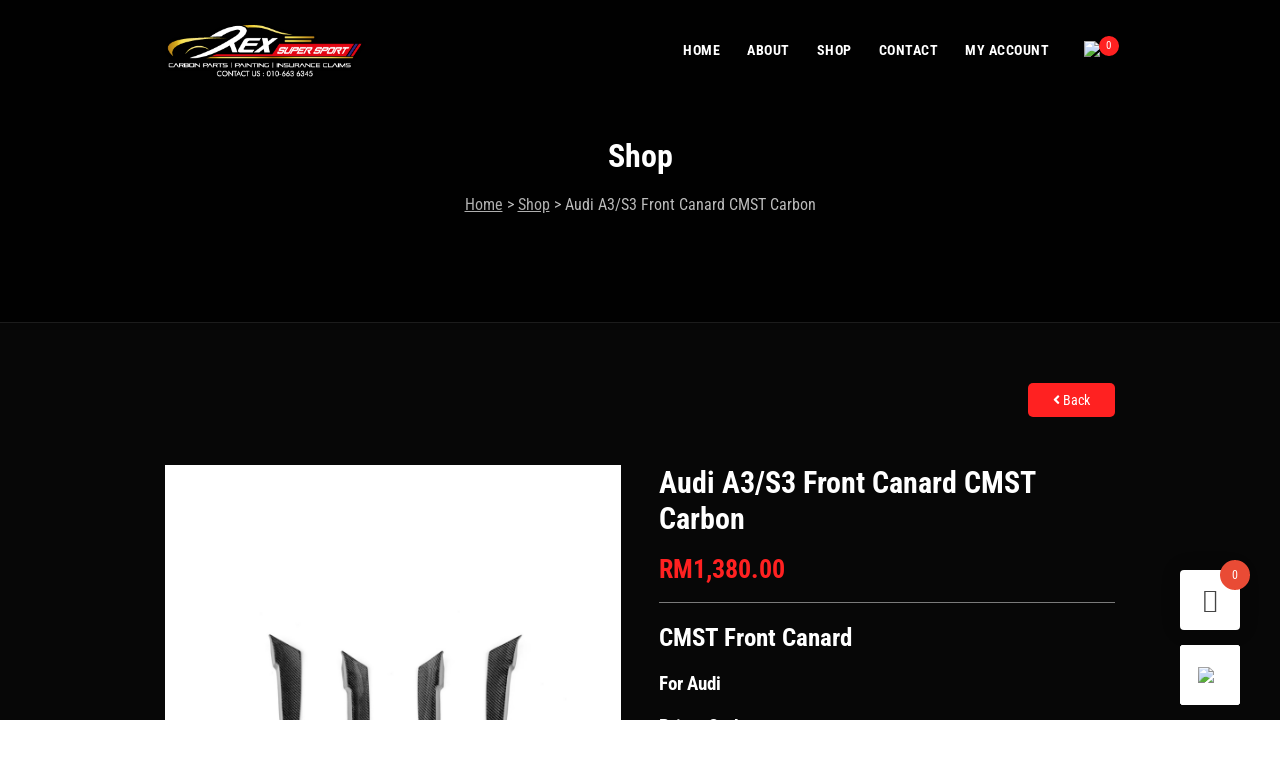

--- FILE ---
content_type: text/html; charset=UTF-8
request_url: https://rexsupersport.com/carbon-parts/carbon-parts/audi-a3-s3-front-canard-cmst-carbon/
body_size: 54003
content:
<!DOCTYPE html>
<html lang="en-US" class="no-js">
<head>
<meta charset="UTF-8">
<meta name="viewport" content="width=device-width">
<link rel="profile" href="http://gmpg.org/xfn/11">
<link rel="pingback" href="https://rexsupersport.com/xmlrpc.php">
<meta name='robots' content='index, follow, max-image-preview:large, max-snippet:-1, max-video-preview:-1' />
	
	
<!-- Google Tag Manager for WordPress by gtm4wp.com -->
<script data-cfasync="false" data-pagespeed-no-defer>
	var gtm4wp_datalayer_name = "dataLayer";
	var dataLayer = dataLayer || [];
	const gtm4wp_use_sku_instead = false;
	const gtm4wp_currency = 'MYR';
	const gtm4wp_product_per_impression = 10;
	const gtm4wp_clear_ecommerce = false;
	const gtm4wp_datalayer_max_timeout = 2000;
</script>
<!-- End Google Tag Manager for WordPress by gtm4wp.com -->
	
	<title>Audi A3/S3 Front Canard CMST Carbon - Rexsupersport - Specializes In Providing Carbon Fibre Parts and Accessories</title>
	<link rel="canonical" href="https://rexsupersport.com/carbon-parts/carbon-parts/audi-a3-s3-front-canard-cmst-carbon/" />
	<meta property="og:locale" content="en_US" />
	<meta property="og:type" content="article" />
	<meta property="og:title" content="Audi A3/S3 Front Canard CMST Carbon - Rexsupersport - Specializes In Providing Carbon Fibre Parts and Accessories" />
	<meta property="og:description" content="CMST Front Canard For Audi Price: Carbon" />
	<meta property="og:url" content="https://rexsupersport.com/carbon-parts/carbon-parts/audi-a3-s3-front-canard-cmst-carbon/" />
	<meta property="og:site_name" content="Rexsupersport - Specializes In Providing Carbon Fibre Parts and Accessories" />
	<meta property="article:modified_time" content="2024-04-03T09:04:25+00:00" />
	<meta property="og:image" content="https://rexsupersport.com/wp-content/uploads/2024/03/Untitled-design-7-5.png" />
	<meta property="og:image:width" content="1080" />
	<meta property="og:image:height" content="1080" />
	<meta property="og:image:type" content="image/png" />
	<meta name="twitter:card" content="summary_large_image" />
	<meta name="twitter:label1" content="Est. reading time" />
	<meta name="twitter:data1" content="1 minute" />
	<script type="application/ld+json" class="yoast-schema-graph">{"@context":"https://schema.org","@graph":[{"@type":"WebPage","@id":"https://rexsupersport.com/carbon-parts/carbon-parts/audi-a3-s3-front-canard-cmst-carbon/","url":"https://rexsupersport.com/carbon-parts/carbon-parts/audi-a3-s3-front-canard-cmst-carbon/","name":"Audi A3/S3 Front Canard CMST Carbon - Rexsupersport - Specializes In Providing Carbon Fibre Parts and Accessories","isPartOf":{"@id":"https://rexsupersport.com/#website"},"primaryImageOfPage":{"@id":"https://rexsupersport.com/carbon-parts/carbon-parts/audi-a3-s3-front-canard-cmst-carbon/#primaryimage"},"image":{"@id":"https://rexsupersport.com/carbon-parts/carbon-parts/audi-a3-s3-front-canard-cmst-carbon/#primaryimage"},"thumbnailUrl":"https://rexsupersport.com/wp-content/uploads/2024/03/Untitled-design-7-5.png","datePublished":"2024-03-08T08:57:48+00:00","dateModified":"2024-04-03T09:04:25+00:00","breadcrumb":{"@id":"https://rexsupersport.com/carbon-parts/carbon-parts/audi-a3-s3-front-canard-cmst-carbon/#breadcrumb"},"inLanguage":"en-US","potentialAction":[{"@type":"ReadAction","target":["https://rexsupersport.com/carbon-parts/carbon-parts/audi-a3-s3-front-canard-cmst-carbon/"]}]},{"@type":"ImageObject","inLanguage":"en-US","@id":"https://rexsupersport.com/carbon-parts/carbon-parts/audi-a3-s3-front-canard-cmst-carbon/#primaryimage","url":"https://rexsupersport.com/wp-content/uploads/2024/03/Untitled-design-7-5.png","contentUrl":"https://rexsupersport.com/wp-content/uploads/2024/03/Untitled-design-7-5.png","width":1080,"height":1080},{"@type":"BreadcrumbList","@id":"https://rexsupersport.com/carbon-parts/carbon-parts/audi-a3-s3-front-canard-cmst-carbon/#breadcrumb","itemListElement":[{"@type":"ListItem","position":1,"name":"Home","item":"https://rexsupersport.com/"},{"@type":"ListItem","position":2,"name":"Shop","item":"https://rexsupersport.com/carbon-parts-shop/"},{"@type":"ListItem","position":3,"name":"Audi A3/S3 Front Canard CMST Carbon"}]},{"@type":"WebSite","@id":"https://rexsupersport.com/#website","url":"https://rexsupersport.com/","name":"Rexsupersport - Specializes In Providing Carbon Fibre Parts and Accessories","description":"Specializes In Providing Carbon Fibre Parts and Accessories","publisher":{"@id":"https://rexsupersport.com/#organization"},"potentialAction":[{"@type":"SearchAction","target":{"@type":"EntryPoint","urlTemplate":"https://rexsupersport.com/?s={search_term_string}"},"query-input":{"@type":"PropertyValueSpecification","valueRequired":true,"valueName":"search_term_string"}}],"inLanguage":"en-US"},{"@type":"Organization","@id":"https://rexsupersport.com/#organization","name":"Rexsupersport","url":"https://rexsupersport.com/","logo":{"@type":"ImageObject","inLanguage":"en-US","@id":"https://rexsupersport.com/#/schema/logo/image/","url":"https://rexsupersport.com/wp-content/uploads/2019/02/REX-Motor-Spot-Logo-Black.png","contentUrl":"https://rexsupersport.com/wp-content/uploads/2019/02/REX-Motor-Spot-Logo-Black.png","width":313,"height":90,"caption":"Rexsupersport"},"image":{"@id":"https://rexsupersport.com/#/schema/logo/image/"}}]}</script>
	


<link rel='dns-prefetch' href='//cdn.jsdelivr.net' />
<link rel='dns-prefetch' href='//cdnjs.cloudflare.com' />
<link rel='dns-prefetch' href='//fonts.googleapis.com' />
<link rel="alternate" type="application/rss+xml" title="Rexsupersport - Specializes In Providing Carbon Fibre Parts and Accessories &raquo; Feed" href="https://rexsupersport.com/feed/" />
<link rel="alternate" type="application/rss+xml" title="Rexsupersport - Specializes In Providing Carbon Fibre Parts and Accessories &raquo; Comments Feed" href="https://rexsupersport.com/comments/feed/" />
<link data-optimized="2" rel="stylesheet" href="https://rexsupersport.com/wp-content/litespeed/css/f27d37ccefcbb274d23be1f13f49de32.css?ver=02b77" />






































<script type="text/javascript" src="https://rexsupersport.com/wp-includes/js/jquery/jquery.min.js" id="jquery-core-js"></script>
<script data-optimized="1" type="text/javascript" src="https://rexsupersport.com/wp-content/litespeed/js/c1feb38d904549855b6e8c0d6e171566.js?ver=71566" id="jquery-migrate-js"></script>
<script data-optimized="1" type="text/javascript" src="https://rexsupersport.com/wp-content/litespeed/js/4ac3f08e3f15fcf58aa794c91334afa6.js?ver=4afa6" id="jquery-tiptip-js"></script>
<script data-optimized="1" type="text/javascript" id="woocommerce-conditional-product-fees-for-checkout-js-extra">var wcpfc_public_vars={"fee_tooltip_data":[]}</script>
<script data-optimized="1" type="text/javascript" src="https://rexsupersport.com/wp-content/litespeed/js/4e3073ffaa1725dae78065b96c5aee17.js?ver=aee17" id="woocommerce-conditional-product-fees-for-checkout-js"></script>
<script data-optimized="1" type="text/javascript" id="ajax_script-js-extra">var pixcustomAjax={"url":"https:\/\/rexsupersport.com\/wp-admin\/admin-ajax.php","nonce":"2201b46135"}</script>
<script data-optimized="1" type="text/javascript" src="https://rexsupersport.com/wp-content/litespeed/js/7ce112ac5b2b1f1e75e442f8d7f83d8f.js?ver=83d8f" id="ajax_script-js"></script>
<script data-optimized="1" type="text/javascript" src="https://rexsupersport.com/wp-content/litespeed/js/779a6f53398327d16649e20cdb88d974.js?ver=8d974" id="pix-retina-js"></script>
<script data-optimized="1" type="text/javascript" id="pix-script-js-extra">var pixsettingsVars={"is_sticky_sidebar":""}</script>
<script data-optimized="1" type="text/javascript" src="https://rexsupersport.com/wp-content/litespeed/js/d2c7904811feb28ddcbfb3dec31d4574.js?ver=d4574" id="pix-script-js"></script>
<script data-optimized="1" type="text/javascript" src="https://rexsupersport.com/wp-content/litespeed/js/bf4626522b33925e10a1c2423100d54c.js?ver=0d54c" id="tp-tools-js"></script>
<script data-optimized="1" type="text/javascript" src="https://rexsupersport.com/wp-content/litespeed/js/a05d768d132479630c6c3bd3760909d1.js?ver=909d1" id="revmin-js"></script>
<script data-optimized="1" type="text/javascript" src="https://rexsupersport.com/wp-content/litespeed/js/9bccd930a164a1e7ae136f0ba74f0167.js?ver=f0167" id="jquery-blockui-js" data-wp-strategy="defer"></script>
<script data-optimized="1" type="text/javascript" id="wc-add-to-cart-js-extra">var wc_add_to_cart_params={"ajax_url":"\/wp-admin\/admin-ajax.php","wc_ajax_url":"\/?wc-ajax=%%endpoint%%","i18n_view_cart":"View cart","cart_url":"https:\/\/rexsupersport.com\/cart\/","is_cart":"","cart_redirect_after_add":"no"}</script>
<script data-optimized="1" type="text/javascript" src="https://rexsupersport.com/wp-content/litespeed/js/cb41921184d9c0a02a523bb164389c0f.js?ver=89c0f" id="wc-add-to-cart-js" data-wp-strategy="defer"></script>
<script data-optimized="1" type="text/javascript" src="https://rexsupersport.com/wp-content/litespeed/js/cd2227880aba84be229fbc3d5d693d1e.js?ver=93d1e" id="photoswipe-js" defer="defer" data-wp-strategy="defer"></script>
<script data-optimized="1" type="text/javascript" src="https://rexsupersport.com/wp-content/litespeed/js/7aec709b19c648bc5f8837d2c16a32dd.js?ver=a32dd" id="photoswipe-ui-default-js" defer="defer" data-wp-strategy="defer"></script>
<script data-optimized="1" type="text/javascript" id="wc-single-product-js-extra">var wc_single_product_params={"i18n_required_rating_text":"Please select a rating","i18n_rating_options":["1 of 5 stars","2 of 5 stars","3 of 5 stars","4 of 5 stars","5 of 5 stars"],"i18n_product_gallery_trigger_text":"View full-screen image gallery","review_rating_required":"yes","flexslider":{"rtl":!1,"animation":"slide","smoothHeight":!0,"directionNav":!1,"controlNav":"thumbnails","slideshow":!1,"animationSpeed":500,"animationLoop":!1,"allowOneSlide":!1},"zoom_enabled":"","zoom_options":[],"photoswipe_enabled":"1","photoswipe_options":{"shareEl":!1,"closeOnScroll":!1,"history":!1,"hideAnimationDuration":0,"showAnimationDuration":0},"flexslider_enabled":"1"}</script>
<script data-optimized="1" type="text/javascript" src="https://rexsupersport.com/wp-content/litespeed/js/9bfc60968d45b84dcfefcd6b5710d89b.js?ver=0d89b" id="wc-single-product-js" defer="defer" data-wp-strategy="defer"></script>
<script data-optimized="1" type="text/javascript" src="https://rexsupersport.com/wp-content/litespeed/js/86bcc8beeaeaf7c5b2ad30f1de5cf70e.js?ver=cf70e" id="js-cookie-js" data-wp-strategy="defer"></script>
<script data-optimized="1" type="text/javascript" id="woocommerce-js-extra">var woocommerce_params={"ajax_url":"\/wp-admin\/admin-ajax.php","wc_ajax_url":"\/?wc-ajax=%%endpoint%%","i18n_password_show":"Show password","i18n_password_hide":"Hide password"}</script>
<script data-optimized="1" type="text/javascript" src="https://rexsupersport.com/wp-content/litespeed/js/e1890d63926a7220acb888e2781e0a0f.js?ver=e0a0f" id="woocommerce-js" defer="defer" data-wp-strategy="defer"></script>
<script data-optimized="1" type="text/javascript" src="https://rexsupersport.com/wp-content/litespeed/js/83fb13c47e4d1e8082edd9f0b9192f4f.js?ver=92f4f" id="vc_woocommerce-add-to-cart-js-js"></script>
<script data-optimized="1" type="text/javascript" src="https://rexsupersport.com/wp-content/litespeed/js/b6f55e6bc22868774b29fb79520b4d12.js?ver=b4d12" id="custom-js"></script>
<link rel="https://api.w.org/" href="https://rexsupersport.com/wp-json/" /><link rel="alternate" title="JSON" type="application/json" href="https://rexsupersport.com/wp-json/wp/v2/product/86651" /><link rel='shortlink' href='https://rexsupersport.com/?p=86651' />
<link rel="alternate" title="oEmbed (JSON)" type="application/json+oembed" href="https://rexsupersport.com/wp-json/oembed/1.0/embed?url=https%3A%2F%2Frexsupersport.com%2Fcarbon-parts%2Fcarbon-parts%2Faudi-a3-s3-front-canard-cmst-carbon%2F" />
<link rel="alternate" title="oEmbed (XML)" type="text/xml+oembed" href="https://rexsupersport.com/wp-json/oembed/1.0/embed?url=https%3A%2F%2Frexsupersport.com%2Fcarbon-parts%2Fcarbon-parts%2Faudi-a3-s3-front-canard-cmst-carbon%2F&#038;format=xml" />
<style></style>
<!-- Google Tag Manager for WordPress by gtm4wp.com -->
<!-- GTM Container placement set to automatic -->
<script data-cfasync="false" data-pagespeed-no-defer type="text/javascript">
	var dataLayer_content = {"pagePostType":"product","pagePostType2":"single-product","pagePostAuthor":"Rex","productRatingCounts":[],"productAverageRating":0,"productReviewCount":0,"productType":"simple","productIsVariable":0};
	dataLayer.push( dataLayer_content );
</script>
<script data-cfasync="false" data-pagespeed-no-defer type="text/javascript">
(function(w,d,s,l,i){w[l]=w[l]||[];w[l].push({'gtm.start':
new Date().getTime(),event:'gtm.js'});var f=d.getElementsByTagName(s)[0],
j=d.createElement(s),dl=l!='dataLayer'?'&l='+l:'';j.async=true;j.src=
'//www.googletagmanager.com/gtm.js?id='+i+dl;f.parentNode.insertBefore(j,f);
})(window,document,'script','dataLayer','GTM-PW89N5Z4');
</script>
<!-- End Google Tag Manager for WordPress by gtm4wp.com -->	<noscript><style>.woocommerce-product-gallery{ opacity: 1 !important; }</style></noscript>
	<meta name="generator" content="Powered by WPBakery Page Builder - drag and drop page builder for WordPress."/>
<meta name="generator" content="Powered by Slider Revolution 6.2.23 - responsive, Mobile-Friendly Slider Plugin for WordPress with comfortable drag and drop interface." />
<link rel="icon" href="https://rexsupersport.com/wp-content/uploads/2021/03/favicon.png" sizes="32x32" />
<link rel="icon" href="https://rexsupersport.com/wp-content/uploads/2021/03/favicon.png" sizes="192x192" />
<link rel="apple-touch-icon" href="https://rexsupersport.com/wp-content/uploads/2021/03/favicon.png" />
<meta name="msapplication-TileImage" content="https://rexsupersport.com/wp-content/uploads/2021/03/favicon.png" />
<script data-optimized="1" type="text/javascript">function setREVStartSize(e){window.RSIW=window.RSIW===undefined?window.innerWidth:window.RSIW;window.RSIH=window.RSIH===undefined?window.innerHeight:window.RSIH;try{var pw=document.getElementById(e.c).parentNode.offsetWidth,newh;pw=pw===0||isNaN(pw)?window.RSIW:pw;e.tabw=e.tabw===undefined?0:parseInt(e.tabw);e.thumbw=e.thumbw===undefined?0:parseInt(e.thumbw);e.tabh=e.tabh===undefined?0:parseInt(e.tabh);e.thumbh=e.thumbh===undefined?0:parseInt(e.thumbh);e.tabhide=e.tabhide===undefined?0:parseInt(e.tabhide);e.thumbhide=e.thumbhide===undefined?0:parseInt(e.thumbhide);e.mh=e.mh===undefined||e.mh==""||e.mh==="auto"?0:parseInt(e.mh,0);if(e.layout==="fullscreen"||e.l==="fullscreen")
newh=Math.max(e.mh,window.RSIH);else{e.gw=Array.isArray(e.gw)?e.gw:[e.gw];for(var i in e.rl)if(e.gw[i]===undefined||e.gw[i]===0)e.gw[i]=e.gw[i-1];e.gh=e.el===undefined||e.el===""||(Array.isArray(e.el)&&e.el.length==0)?e.gh:e.el;e.gh=Array.isArray(e.gh)?e.gh:[e.gh];for(var i in e.rl)if(e.gh[i]===undefined||e.gh[i]===0)e.gh[i]=e.gh[i-1];var nl=new Array(e.rl.length),ix=0,sl;e.tabw=e.tabhide>=pw?0:e.tabw;e.thumbw=e.thumbhide>=pw?0:e.thumbw;e.tabh=e.tabhide>=pw?0:e.tabh;e.thumbh=e.thumbhide>=pw?0:e.thumbh;for(var i in e.rl)nl[i]=e.rl[i]<window.RSIW?0:e.rl[i];sl=nl[0];for(var i in nl)if(sl>nl[i]&&nl[i]>0){sl=nl[i];ix=i}
var m=pw>(e.gw[ix]+e.tabw+e.thumbw)?1:(pw-(e.tabw+e.thumbw))/(e.gw[ix]);newh=(e.gh[ix]*m)+(e.tabh+e.thumbh)}
if(window.rs_init_css===undefined)window.rs_init_css=document.head.appendChild(document.createElement("style"));document.getElementById(e.c).height=newh+"px";window.rs_init_css.innerHTML+="#"+e.c+"_wrapper { height: "+newh+"px }"}catch(e){console.log("Failure at Presize of Slider:"+e)}}</script>
		
		<style id="kirki-inline-styles"></style><noscript><style> .wpb_animate_when_almost_visible { opacity: 1; }</style></noscript></head>

<body class="wp-singular product-template-default single single-product postid-86651 wp-theme-quattro wp-child-theme-quattro-child theme-quattro woocommerce woocommerce-page woocommerce-no-js veb-variation-swatches inwp-behavior-blur inwp-theme-quattro-child inwp-show-label inwp-tooltip pix-square pix-rounded-buttons pix-theme-tone-dark wpb-js-composer js-comp-ver-6.9.0 vc_responsive"  data-scrolling-animations="true">


    
    
    


<div class="wrapper layout animated-css page-layout-normal woo-layout-default" >


<header class="menu-mobile sticky">
	<div class="row">
		<div class="col-12">
            			<div class="menu-mobile__header black">

				<button class="hamburger hamburger--arrow js-mobile-toggle" type="button" onclick="this.classList.toggle('is-active');">
                    <span class="hamburger-box">
                        <span class="hamburger-inner"></span>
                    </span>
                </button>
                <a class="navbar-brand scroll" href="https://rexsupersport.com/">
                    <img class="normal-logo" src="https://rexsupersport.com/wp-content/uploads/2021/09/REX-Motor-Spot-Logo-Black.png" alt="Logo"/>
                                    </a>

                                <div class="cart-container">
                    <a href="https://rexsupersport.com/cart/" class="btn-cart">
                        <div class="pix-cart-items">
                            <img src="https://rexsupersport.com/wp-content/themes/quattro-child/assets/svg/cart.svg" />
                            <span class="pix-cart-count">0</span>
                        </div>
                    </a>
                </div>
                
                                
                
			</div>
			<div class="menu-mobile__list">
                <div class="pix-mobile-menu-container">
                <ul id="mobile-menu" class=""><li id="menu-item-15239" class="menu-item menu-item-type-post_type menu-item-object-page menu-item-home menu-item-15239"><a href="https://rexsupersport.com/">Home</a></li>
<li id="menu-item-15240" class="menu-item menu-item-type-post_type menu-item-object-page menu-item-15240"><a href="https://rexsupersport.com/about/">About</a></li>
<li id="menu-item-15245" class="menu-item menu-item-type-post_type menu-item-object-page current_page_parent menu-item-15245"><a href="https://rexsupersport.com/carbon-parts-shop/">Shop</a></li>
<li id="menu-item-82572" class="menu-item menu-item-type-custom menu-item-object-custom menu-item-has-children menu-item-82572 js-mobile-menu"><a href="#">Dry Carbon</a>
<ul class="mobile-submenu">
	<li id="menu-item-82568" class="menu-item menu-item-type-taxonomy menu-item-object-pa_dry-carbon menu-item-82568"><a href="https://rexsupersport.com/dry-carbon/cmst/">CMST</a></li>
	<li id="menu-item-82569" class="menu-item menu-item-type-taxonomy menu-item-object-pa_dry-carbon menu-item-82569"><a href="https://rexsupersport.com/dry-carbon/pak/">PAK</a></li>
	<li id="menu-item-82570" class="menu-item menu-item-type-taxonomy menu-item-object-pa_dry-carbon menu-item-82570"><a href="https://rexsupersport.com/dry-carbon/takd/">TAKD</a></li>
</ul>
</li>
<li id="menu-item-15242" class="menu-item menu-item-type-post_type menu-item-object-page menu-item-15242"><a href="https://rexsupersport.com/contact/">Contact</a></li>
<li id="menu-item-15243" class="menu-item menu-item-type-post_type menu-item-object-page menu-item-15243"><a href="https://rexsupersport.com/my-account/">My Account</a></li>
</ul>                </div>
			</div>
            <div class="overlay"></div>
		</div>
	</div>	
</header>
	<header class="pix-header black transparent sticky  ">

    
		<div class="container">

            <div class="menu-logo">
                <a class="navbar-brand scroll" href="https://rexsupersport.com/" style="width:200px;">
                    <img class="pix-header-logo" src="https://rexsupersport.com/wp-content/uploads/2021/09/REX-Motor-Spot-Logo-Black.png" alt="Logo"/>
					                </a>
                            </div>

            <nav class="pix-main-menu ">
                <ul id="menu-new-main-menu" class="nav navbar-nav "><li id="menu-item-15179" class="menu-item menu-item-type-post_type menu-item-object-page menu-item-home menu-item-15179"><a href="https://rexsupersport.com/">Home</a></li>
<li id="menu-item-15176" class="menu-item menu-item-type-post_type menu-item-object-page menu-item-15176"><a href="https://rexsupersport.com/about/">About</a></li>
<li id="menu-item-15180" class="menu-item menu-item-type-post_type menu-item-object-page current_page_parent menu-item-15180"><a href="https://rexsupersport.com/carbon-parts-shop/">Shop</a></li>
<li id="menu-item-15177" class="menu-item menu-item-type-post_type menu-item-object-page menu-item-15177"><a href="https://rexsupersport.com/contact/">Contact</a></li>
<li id="menu-item-15178" class="menu-item menu-item-type-post_type menu-item-object-page menu-item-15178"><a href="https://rexsupersport.com/my-account/">My Account</a></li>
</ul>            </nav>
            
                        <nav>
                <ul class="main-menu-elements">
                    
                                        
                                        <li class="cart">
                        <a href="https://rexsupersport.com/cart/" class="btn-cart">
                            <div class="pix-cart-items">
                                <img src="https://rexsupersport.com/wp-content/themes/quattro-child/assets/svg/cart.svg" />
                                <span class="pix-cart-count">0</span>
                            </div>
                        </a>
                    </li>
                                        
                    				</ul>
			</nav>
                        
            		</div>

    	</header>


<div class="custom-header "  >
	<span class="vc_row-overlay"></span>
	<div class="container">
	    <div class="row">
	        <div class="col-md-12">
		        <div class="pix-header-tab-box text-white-color">

                    
		            		            <div class="pix-header-title d-flex align-items-center justify-content-center text-">
                                                    <h3 class="pix-h1">Shop</h3>
                        
				    </div>
				    
				    		            <div class="pix-header-breadcrumbs text-">
		                <p id="breadcrumbs"><span><span><a href="https://rexsupersport.com/">Home</a></span> &gt; <span><a href="https://rexsupersport.com/carbon-parts-shop/">Shop</a></span> &gt; <span class="breadcrumb_last" aria-current="page">Audi A3/S3 Front Canard CMST Carbon</span></span></p>		            </div>
		            	            </div>
	        </div>
	    </div>
	</div>

</div><!--./top header -->










<section>
        <div class="container">
		<div class="row">
            
            <div class="rtd  col-12 pix-no-sidebar">
				<div class="shop-top-widget-wrapper custom-scrollbar">
                                                                                </div>
                <div class="woocommerce-notices-wrapper"></div>    <div class="text-right mb-5">
        <a class="button pix-btn" href="javascript:history.go(-1)"><i class="fa fa-angle-left" aria-hidden="true"></i> Back</a>
    </div>
    <div class="clearfix"></div>
<div id="product-86651" class="product type-product post-86651 status-publish first instock product_cat-carbon-parts has-post-thumbnail shipping-taxable purchasable product-type-simple">

	
<div class="product-images-layout product-images-default images">
    <div class="product_images">
                        <div class="swiper-container gallery-top">
	            	<div class="swiper-wrapper">
	            		<div class="swiper-slide">
					        <a data-fancybox="gallery" href="https://rexsupersport.com/wp-content/uploads/2024/03/Untitled-design-7-5-1024x1024.png"><img src="https://rexsupersport.com/wp-content/uploads/2024/03/Untitled-design-7-5-1024x1024.png" alt="Untitled design (7)" class="swiper-lazy"></a>
					    </div>
	                	                    <div class="swiper-slide">
					        <a data-fancybox="gallery" href="https://rexsupersport.com/wp-content/uploads/2024/03/CMSTTuningGlassTransparentCarbonFiberHoodBonnetAudiRS3S3A38Y2021-ONaftermarketbodykitsideskirtsfrontlipspoilerdiffusercanards_44_2a097eec-bded-47bc-b3dd-530ca3c7fea0_1024x1024@2x-1024x605.jpg"><img src="https://rexsupersport.com/wp-content/uploads/2024/03/CMSTTuningGlassTransparentCarbonFiberHoodBonnetAudiRS3S3A38Y2021-ONaftermarketbodykitsideskirtsfrontlipspoilerdiffusercanards_44_2a097eec-bded-47bc-b3dd-530ca3c7fea0_1024x1024@2x-1024x605.jpg" alt="CMSTTuningGlassTransparentCarbonFiberHoodBonnetAudiRS3S3A38Y2021-ONaftermarketbodykitsideskirtsfrontlipspoilerdiffusercanards_44_2a097eec-bded-47bc-b3dd-530ca3c7fea0_1024x1024@2x" class="swiper-lazy"></a>
					    </div>
	                	                    <div class="swiper-slide">
					        <a data-fancybox="gallery" href="https://rexsupersport.com/wp-content/uploads/2024/03/CMSTTuningGlassTransparentCarbonFiberHoodBonnetAudiRS3S3A38Y2021-ONaftermarketbodykitsideskirtsfrontlipspoilerdiffusercanards_37_6d92bb68-bdf9-433b-af67-d11ad2a25733_1024x1024@2x-1024x794.jpg"><img src="https://rexsupersport.com/wp-content/uploads/2024/03/CMSTTuningGlassTransparentCarbonFiberHoodBonnetAudiRS3S3A38Y2021-ONaftermarketbodykitsideskirtsfrontlipspoilerdiffusercanards_37_6d92bb68-bdf9-433b-af67-d11ad2a25733_1024x1024@2x-1024x794.jpg" alt="CMSTTuningGlassTransparentCarbonFiberHoodBonnetAudiRS3S3A38Y2021-ONaftermarketbodykitsideskirtsfrontlipspoilerdiffusercanards_37_6d92bb68-bdf9-433b-af67-d11ad2a25733_1024x1024@2x" class="swiper-lazy"></a>
					    </div>
	                	                    <div class="swiper-slide">
					        <a data-fancybox="gallery" href="https://rexsupersport.com/wp-content/uploads/2024/03/CMSTTuningGlassTransparentCarbonFiberHoodBonnetAudiRS3S3A38Y2021-ONaftermarketbodykitsideskirtsfrontlipspoilerdiffusercanards_49_4c7591fb-69bf-4857-be73-7ef44c2ddc4a_1024x1024@2x-1024x604.jpg"><img src="https://rexsupersport.com/wp-content/uploads/2024/03/CMSTTuningGlassTransparentCarbonFiberHoodBonnetAudiRS3S3A38Y2021-ONaftermarketbodykitsideskirtsfrontlipspoilerdiffusercanards_49_4c7591fb-69bf-4857-be73-7ef44c2ddc4a_1024x1024@2x-1024x604.jpg" alt="CMSTTuningGlassTransparentCarbonFiberHoodBonnetAudiRS3S3A38Y2021-ONaftermarketbodykitsideskirtsfrontlipspoilerdiffusercanards_49_4c7591fb-69bf-4857-be73-7ef44c2ddc4a_1024x1024@2x" class="swiper-lazy"></a>
					    </div>
	                	                    <div class="swiper-slide">
					        <a data-fancybox="gallery" href="https://rexsupersport.com/wp-content/uploads/2024/03/CMSTTuningGlassTransparentCarbonFiberHoodBonnetAudiRS3S3A38Y2021-ONaftermarketbodykitsideskirtsfrontlipspoilerdiffusercanards_3_a9ba2099-2c55-475e-a355-051ac990785c_1024x1024@2x-1-1024x602.jpg"><img src="https://rexsupersport.com/wp-content/uploads/2024/03/CMSTTuningGlassTransparentCarbonFiberHoodBonnetAudiRS3S3A38Y2021-ONaftermarketbodykitsideskirtsfrontlipspoilerdiffusercanards_3_a9ba2099-2c55-475e-a355-051ac990785c_1024x1024@2x-1-1024x602.jpg" alt="CMSTTuningGlassTransparentCarbonFiberHoodBonnetAudiRS3S3A38Y2021-ONaftermarketbodykitsideskirtsfrontlipspoilerdiffusercanards_3_a9ba2099-2c55-475e-a355-051ac990785c_1024x1024@2x" class="swiper-lazy"></a>
					    </div>
	                	                    <div class="swiper-slide">
					        <a data-fancybox="gallery" href="https://rexsupersport.com/wp-content/uploads/2024/03/CMSTTuningGlassTransparentCarbonFiberHoodBonnetAudiRS3S3A38Y2021-ONaftermarketbodykitsideskirtsfrontlipspoilerdiffusercanards_47_e3016968-2568-4cf9-b52f-b574d479ecb7_1024x1024@2x-1024x608.jpg"><img src="https://rexsupersport.com/wp-content/uploads/2024/03/CMSTTuningGlassTransparentCarbonFiberHoodBonnetAudiRS3S3A38Y2021-ONaftermarketbodykitsideskirtsfrontlipspoilerdiffusercanards_47_e3016968-2568-4cf9-b52f-b574d479ecb7_1024x1024@2x-1024x608.jpg" alt="CMSTTuningGlassTransparentCarbonFiberHoodBonnetAudiRS3S3A38Y2021-ONaftermarketbodykitsideskirtsfrontlipspoilerdiffusercanards_47_e3016968-2568-4cf9-b52f-b574d479ecb7_1024x1024@2x" class="swiper-lazy"></a>
					    </div>
	                  

			        					</div>
		            <div class="swiper-button-next flex swiper-button-white justify-content-center align-items-center"></div>
		            <div class="swiper-button-prev flex swiper-button-white justify-content-center align-items-center"></div>
				</div>
				<div class="swiper-container gallery-thumbs">
				    <div class="swiper-wrapper">
				    	<div class="swiper-slide" style="background-image:url(https://rexsupersport.com/wp-content/uploads/2024/03/Untitled-design-7-5.png"></div>
                        <div class="swiper-slide" style="background-image:url(https://rexsupersport.com/wp-content/uploads/2024/03/CMSTTuningGlassTransparentCarbonFiberHoodBonnetAudiRS3S3A38Y2021-ONaftermarketbodykitsideskirtsfrontlipspoilerdiffusercanards_44_2a097eec-bded-47bc-b3dd-530ca3c7fea0_1024x1024@2x-1024x605.jpg)"></div><div class="swiper-slide" style="background-image:url(https://rexsupersport.com/wp-content/uploads/2024/03/CMSTTuningGlassTransparentCarbonFiberHoodBonnetAudiRS3S3A38Y2021-ONaftermarketbodykitsideskirtsfrontlipspoilerdiffusercanards_37_6d92bb68-bdf9-433b-af67-d11ad2a25733_1024x1024@2x-1024x794.jpg)"></div><div class="swiper-slide" style="background-image:url(https://rexsupersport.com/wp-content/uploads/2024/03/CMSTTuningGlassTransparentCarbonFiberHoodBonnetAudiRS3S3A38Y2021-ONaftermarketbodykitsideskirtsfrontlipspoilerdiffusercanards_49_4c7591fb-69bf-4857-be73-7ef44c2ddc4a_1024x1024@2x-1024x604.jpg)"></div><div class="swiper-slide" style="background-image:url(https://rexsupersport.com/wp-content/uploads/2024/03/CMSTTuningGlassTransparentCarbonFiberHoodBonnetAudiRS3S3A38Y2021-ONaftermarketbodykitsideskirtsfrontlipspoilerdiffusercanards_3_a9ba2099-2c55-475e-a355-051ac990785c_1024x1024@2x-1-1024x602.jpg)"></div><div class="swiper-slide" style="background-image:url(https://rexsupersport.com/wp-content/uploads/2024/03/CMSTTuningGlassTransparentCarbonFiberHoodBonnetAudiRS3S3A38Y2021-ONaftermarketbodykitsideskirtsfrontlipspoilerdiffusercanards_47_e3016968-2568-4cf9-b52f-b574d479ecb7_1024x1024@2x-1024x608.jpg)"></div>				        				    </div>
			  	</div>
            </div>
</div>


	<div class="summary entry-summary">
		<h1 class="product_title entry-title">Audi A3/S3 Front Canard CMST Carbon</h1><p class="price"><span class="wcpbc-price wcpbc-price-86651 loading" data-product-id="86651"><span class="woocommerce-Price-amount amount"><bdi><span class="woocommerce-Price-currencySymbol">&#82;&#77;</span>1,380.00</bdi></span><span class="wcpbc-placeholder -dots"></span></span></p>
<div class="woocommerce-product-details__short-description">
	<h3>CMST Front Canard</h3>
<h4>For Audi</h4>
<h4>Price: Carbon</h4>
</div>
<div class="infoBox__extra">
    <p class="mb-0">*We provided professional <b class="text-white">INSTALLATION, PAINTING, INSURANCE</b> claims services AT OUR SHOP.</p>
    <p class="mb-0">*We provided <b class="text-white">DELIVERY SERVICE</b> For <b class="text-white">INTERNATIONAL NATIONWIDE</b> and <b class="text-white">DOMESTIC MALAYSIA</b>.</p>
    <p>📱 Please Contact us : <a href="tel:+60106636345">+6010 663 6345 ( Rex )</a></p></div>
	
	<form class="cart" action="https://rexsupersport.com/carbon-parts/carbon-parts/audi-a3-s3-front-canard-cmst-carbon/" method="post" enctype='multipart/form-data'>
		
			
    <div class="quantity item__quantity text-center">
        <div class="item__quantity__selector">
            <a href="#" class="minus minus-btn">
                <svg role="presentation" viewBox="0 0 16 2"><path d="M1,1 L15,1" stroke="currentColor" fill="none" fill-rule="evenodd" stroke-linecap="square"></path></svg>
            </a>
            
            <input 
	      		type="number"
			    onkeyup="this.value=this.value.replace(/[^\d]/,'')" 
			    step="1" 
			    min="1" 
			    max="" 
			    name="quantity" 
			    value="1" 
			    title="Qty" 
			    class="qty quantity" 
			    size="4"
			    data-key=""  />
            <a href="#" class="plus plus-btn">
                <svg role="presentation" viewBox="0 0 16 16"><g stroke="currentColor" fill="none" fill-rule="evenodd" stroke-linecap="square"><path d="M8,1 L8,15"></path><path d="M1,8 L15,8"></path></g></svg>
            </a>
        </div>
    </div>
		
		<button type="submit" name="add-to-cart" value="86651" class="single_add_to_cart_button button alt">Add to cart</button>

		<input type="hidden" name="gtm4wp_product_data" value="{&quot;internal_id&quot;:86651,&quot;item_id&quot;:86651,&quot;item_name&quot;:&quot;Audi A3\/S3 Front Canard CMST Carbon&quot;,&quot;sku&quot;:86651,&quot;price&quot;:1380,&quot;stocklevel&quot;:null,&quot;stockstatus&quot;:&quot;instock&quot;,&quot;google_business_vertical&quot;:&quot;retail&quot;,&quot;item_category&quot;:&quot;Carbon Parts&quot;,&quot;id&quot;:86651}" />
    <div class="btn-group dropup">
        <button type="button" class="btn pix-btn-secondary dropdown-toggle" data-toggle="dropdown" aria-haspopup="true" aria-expanded="false">
            Contact Us
        </button>
        <div class="dropdown-menu">
            <a class="dropdown-item" href="https://api.whatsapp.com/send?phone=60106636345&text=Audi%20A3%2FS3%20Front%20Canard%20CMST%20Carbon" target="_blank"><i class="fab fa-whatsapp" aria-hidden="true"></i> Whatsapp</a>
            <a class="dropdown-item" href="https://m.me/kuochen.rex" target="_blank"><i class="fab fa-facebook-square" aria-hidden="true"></i> Facebook</a>
            <a class="dropdown-item" href="https://www.instagram.com/rex_super_sport/" target="_blank"><i class="fab fa-instagram" aria-hidden="true"></i> Instagram</a>
        </div>
    </div>
	</form>

	
<div class="product_meta">

	
	
	<span class="posted_in">Category: <a href="https://rexsupersport.com/product-category/carbon-parts/" rel="tag">Carbon Parts</a></span>
	
	
</div>
	</div>

	
	<section class="related products">

					<h2>Related products</h2>
				<ul class="products columns-4">

			
					<li class="product__item post-4593 product type-product status-publish has-post-thumbnail product_cat-carbon-parts product_cat-volkswagen product_cat-mk6 product_cat-mk6-r pa_car-brand-volkswagen pa_car-brand-golf pa_car-brand-mk6-r pa_material-carbon pa_product-type-diffuser first instock shipping-taxable purchasable product-type-simple">

		<div class="woo-item-thumbnail">
        <a href="https://rexsupersport.com/carbon-parts/volkswagen/mk6/golf-mk6-r-rear-diffuser-maxton-carbon/">
            
                    <div class="swiper-container archive-gallery" data-id="4593">
                        <div class="swiper-wrapper">
                            <div class="swiper-slide">
                                								<img src="https://rexsupersport.com/wp-content/uploads/2019/11/IMG_4369-768x512.jpg" class="inwp-archive-product-image" alt="Golf MK6 R Rear Diffuser Maxton Carbon" />
                            </div>
                                                        <div class="swiper-slide">
                                    <img data-src="https://rexsupersport.com/wp-content/uploads/2019/11/IMG_4380-768x512.jpg" class="swiper-lazy" />
                                </div>
                                                            <div class="swiper-slide">
                                    <img data-src="https://rexsupersport.com/wp-content/uploads/2023/07/Photo-10-08-2024-4-45-31 PM-15-768x576.jpg" class="swiper-lazy" />
                                </div>
                                                            <div class="swiper-slide">
                                    <img data-src="https://rexsupersport.com/wp-content/uploads/2023/07/Photo-10-08-2024-4-45-31 PM-14-768x576.jpg" class="swiper-lazy" />
                                </div>
                                                            <div class="swiper-slide">
                                    <img data-src="https://rexsupersport.com/wp-content/uploads/2023/07/Photo-10-08-2024-4-45-31 PM-11-768x576.jpg" class="swiper-lazy" />
                                </div>
                                                            <div class="swiper-slide">
                                    <img data-src="https://rexsupersport.com/wp-content/uploads/2023/07/Photo-10-08-2024-4-45-31 PM-10-768x576.jpg" class="swiper-lazy" />
                                </div>
                                                            <div class="swiper-slide">
                                    <img data-src="https://rexsupersport.com/wp-content/uploads/2019/11/IMG_4372-768x512.jpg" class="swiper-lazy" />
                                </div>
                                                            <div class="swiper-slide">
                                    <img data-src="https://rexsupersport.com/wp-content/uploads/2019/10/Photo-27-08-2025-1-36-08-PM-26-768x576.jpg" class="swiper-lazy" />
                                </div>
                                                            <div class="swiper-slide">
                                    <img data-src="https://rexsupersport.com/wp-content/uploads/2019/10/Photo-27-08-2025-1-36-08-PM-25-768x576.jpg" class="swiper-lazy" />
                                </div>
                                                            <div class="swiper-slide">
                                    <img data-src="https://rexsupersport.com/wp-content/uploads/2019/10/Photo-27-08-2025-1-36-08-PM-20-768x576.jpg" class="swiper-lazy" />
                                </div>
                                                            <div class="swiper-slide">
                                    <img data-src="https://rexsupersport.com/wp-content/uploads/2019/10/Photo-27-08-2025-1-36-08-PM-19-768x576.jpg" class="swiper-lazy" />
                                </div>
                                                            <div class="swiper-slide">
                                    <img data-src="https://rexsupersport.com/wp-content/uploads/2021/07/Photo-29-09-2021-4-35-58-PM-768x576.jpg" class="swiper-lazy" />
                                </div>
                                                            <div class="swiper-slide">
                                    <img data-src="https://rexsupersport.com/wp-content/uploads/2021/07/Photo-29-09-2021-4-36-00-PM-2-768x576.jpg" class="swiper-lazy" />
                                </div>
                                                            <div class="swiper-slide">
                                    <img data-src="https://rexsupersport.com/wp-content/uploads/2021/07/Photo-29-09-2021-4-36-03-PM-768x576.jpg" class="swiper-lazy" />
                                </div>
                                                            <div class="swiper-slide">
                                    <img data-src="https://rexsupersport.com/wp-content/uploads/2021/07/Photo-29-09-2021-4-36-03-PM-2-768x576.jpg" class="swiper-lazy" />
                                </div>
                                                            <div class="swiper-slide">
                                    <img data-src="https://rexsupersport.com/wp-content/uploads/2019/02/Photo-22-04-2023-12-52-09-PM-768x576.jpg" class="swiper-lazy" />
                                </div>
                                                            <div class="swiper-slide">
                                    <img data-src="https://rexsupersport.com/wp-content/uploads/2019/02/Photo-22-04-2023-12-52-10-PM-2-768x576.jpg" class="swiper-lazy" />
                                </div>
                                                            <div class="swiper-slide">
                                    <img data-src="https://rexsupersport.com/wp-content/uploads/2019/02/Photo-22-04-2023-12-52-10-PM-768x576.jpg" class="swiper-lazy" />
                                </div>
                                                            <div class="swiper-slide">
                                    <img data-src="https://rexsupersport.com/wp-content/uploads/2019/02/Photo-22-04-2023-12-52-12-PM-2-768x576.jpg" class="swiper-lazy" />
                                </div>
                                                            <div class="swiper-slide">
                                    <img data-src="https://rexsupersport.com/wp-content/uploads/2019/02/Photo-22-04-2023-12-52-12-PM-1-768x576.jpg" class="swiper-lazy" />
                                </div>
                                                            <div class="swiper-slide">
                                    <img data-src="https://rexsupersport.com/wp-content/uploads/2021/01/Photo-10-11-2021-1-25-53-AM-1-768x576.jpg" class="swiper-lazy" />
                                </div>
                                                            <div class="swiper-slide">
                                    <img data-src="https://rexsupersport.com/wp-content/uploads/2021/01/Photo-10-11-2021-1-25-53-AM-3-768x576.jpg" class="swiper-lazy" />
                                </div>
                                                            <div class="swiper-slide">
                                    <img data-src="https://rexsupersport.com/wp-content/uploads/2021/01/Photo-10-11-2021-1-25-51-AM-1-768x576.jpg" class="swiper-lazy" />
                                </div>
                                                            <div class="swiper-slide">
                                    <img data-src="https://rexsupersport.com/wp-content/uploads/2021/01/Photo-10-11-2021-1-25-51-AM-768x576.jpg" class="swiper-lazy" />
                                </div>
                              
                        </div>

                        <div class="swiper-pagination swiper-pagination-4593"></div>
                                            </div>
                        </a>
		    </div>
	<div class="woo-item-grid">
	<a href="/carbon-parts/carbon-parts/audi-a3-s3-front-canard-cmst-carbon/?add-to-cart=4593" data-quantity="1" class="button product_type_simple add_to_cart_button ajax_add_to_cart" data-product_id="4593" data-product_sku="Vw-Mk6R-MR-4593" aria-label="Add to cart: &ldquo;Golf MK6 R Rear Diffuser Maxton Carbon&rdquo;" rel="nofollow" data-success_message="&ldquo;Golf MK6 R Rear Diffuser Maxton Carbon&rdquo; has been added to your cart" role="button">Add to cart</a>	</div>
	<div class="woo-item-footer"><div class="product-name"><a href="https://rexsupersport.com/carbon-parts/volkswagen/mk6/golf-mk6-r-rear-diffuser-maxton-carbon/">Golf MK6 R Rear Diffuser Maxton Carbon</a></div>
	<span class="price"><span class="wcpbc-price wcpbc-price-4593 loading" data-product-id="4593"><span class="woocommerce-Price-amount amount"><bdi><span class="woocommerce-Price-currencySymbol">&#82;&#77;</span>1,280.00</bdi></span><span class="wcpbc-placeholder -dots"></span></span></span>
</div><span class="gtm4wp_productdata" style="display:none; visibility:hidden;" data-gtm4wp_product_data="{&quot;internal_id&quot;:4593,&quot;item_id&quot;:4593,&quot;item_name&quot;:&quot;Golf MK6 R Rear Diffuser Maxton Carbon&quot;,&quot;sku&quot;:&quot;Vw-Mk6R-MR-4593&quot;,&quot;price&quot;:1280,&quot;stocklevel&quot;:null,&quot;stockstatus&quot;:&quot;instock&quot;,&quot;google_business_vertical&quot;:&quot;retail&quot;,&quot;item_category&quot;:&quot;Carbon Parts&quot;,&quot;id&quot;:4593,&quot;productlink&quot;:&quot;https:\/\/rexsupersport.com\/carbon-parts\/volkswagen\/mk6\/golf-mk6-r-rear-diffuser-maxton-carbon\/&quot;,&quot;item_list_name&quot;:&quot;Related Products&quot;,&quot;index&quot;:1,&quot;product_type&quot;:&quot;simple&quot;,&quot;item_brand&quot;:&quot;&quot;}"></span>
</li>

			
					<li class="product__item post-4393 product type-product status-publish has-post-thumbnail product_cat-carbon-parts product_cat-volkswagen product_cat-mk7 product_cat-mk7-5 product_cat-mk7-gti product_cat-mk7-r product_cat-mk7-tsi product_cat-mk7-5-gti product_cat-mk7-5-r pa_car-brand-volkswagen pa_car-brand-golf pa_car-brand-mk7-gti pa_car-brand-mk7-r pa_car-brand-mk7-tsi pa_car-brand-mk7-5-gti pa_car-brand-mk7-5-r pa_material-carbon pa_product-type-petrol-cover  instock shipping-taxable purchasable product-type-simple">

		<div class="woo-item-thumbnail">
        <a href="https://rexsupersport.com/carbon-parts/volkswagen/mk7-5/golf-mk7-cabon-petrol-cover/">
            
                    <div class="swiper-container archive-gallery" data-id="4393">
                        <div class="swiper-wrapper">
                            <div class="swiper-slide">
                                								<img src="https://rexsupersport.com/wp-content/uploads/2019/10/IMG_6724-768x512.jpg" class="inwp-archive-product-image" alt="Golf MK7 Petrol Cover Cabon" />
                            </div>
                                                        <div class="swiper-slide">
                                    <img data-src="https://rexsupersport.com/wp-content/uploads/2019/10/IMG_6726-768x512.jpg" class="swiper-lazy" />
                                </div>
                                                            <div class="swiper-slide">
                                    <img data-src="https://rexsupersport.com/wp-content/uploads/2021/03/Photo-08-08-2022-7-07-38-PM-2-768x576.jpg" class="swiper-lazy" />
                                </div>
                                                            <div class="swiper-slide">
                                    <img data-src="https://rexsupersport.com/wp-content/uploads/2021/03/Photo-08-08-2022-7-07-38-PM-1-768x576.jpg" class="swiper-lazy" />
                                </div>
                                                            <div class="swiper-slide">
                                    <img data-src="https://rexsupersport.com/wp-content/uploads/2019/02/Photo-07-03-2023-2-03-24-PM-768x576.jpg" class="swiper-lazy" />
                                </div>
                                                            <div class="swiper-slide">
                                    <img data-src="https://rexsupersport.com/wp-content/uploads/2019/02/Photo-07-03-2023-2-03-24-PM-2-768x576.jpg" class="swiper-lazy" />
                                </div>
                                                            <div class="swiper-slide">
                                    <img data-src="https://rexsupersport.com/wp-content/uploads/2021/03/Photo-25-09-2022-2-24-53-PM-768x576.jpg" class="swiper-lazy" />
                                </div>
                                                            <div class="swiper-slide">
                                    <img data-src="https://rexsupersport.com/wp-content/uploads/2021/03/Photo-25-09-2022-2-24-52-PM-768x576.jpg" class="swiper-lazy" />
                                </div>
                              
                        </div>

                        <div class="swiper-pagination swiper-pagination-4393"></div>
                                            </div>
                        </a>
		    </div>
	<div class="woo-item-grid">
	<a href="/carbon-parts/carbon-parts/audi-a3-s3-front-canard-cmst-carbon/?add-to-cart=4393" data-quantity="1" class="button product_type_simple add_to_cart_button ajax_add_to_cart" data-product_id="4393" data-product_sku="Vw-MK7MK7.5-PC-4393" aria-label="Add to cart: &ldquo;Golf MK7 Petrol Cover Cabon&rdquo;" rel="nofollow" data-success_message="&ldquo;Golf MK7 Petrol Cover Cabon&rdquo; has been added to your cart" role="button">Add to cart</a>	</div>
	<div class="woo-item-footer"><div class="product-name"><a href="https://rexsupersport.com/carbon-parts/volkswagen/mk7-5/golf-mk7-cabon-petrol-cover/">Golf MK7 Petrol Cover Cabon</a></div>
	<span class="price"><span class="wcpbc-price wcpbc-price-4393 loading" data-product-id="4393"><span class="woocommerce-Price-amount amount"><bdi><span class="woocommerce-Price-currencySymbol">&#82;&#77;</span>340.00</bdi></span><span class="wcpbc-placeholder -dots"></span></span></span>
</div><span class="gtm4wp_productdata" style="display:none; visibility:hidden;" data-gtm4wp_product_data="{&quot;internal_id&quot;:4393,&quot;item_id&quot;:4393,&quot;item_name&quot;:&quot;Golf MK7 Petrol Cover Cabon&quot;,&quot;sku&quot;:&quot;Vw-MK7MK7.5-PC-4393&quot;,&quot;price&quot;:340,&quot;stocklevel&quot;:null,&quot;stockstatus&quot;:&quot;instock&quot;,&quot;google_business_vertical&quot;:&quot;retail&quot;,&quot;item_category&quot;:&quot;Carbon Parts&quot;,&quot;id&quot;:4393,&quot;productlink&quot;:&quot;https:\/\/rexsupersport.com\/carbon-parts\/volkswagen\/mk7-5\/golf-mk7-cabon-petrol-cover\/&quot;,&quot;item_list_name&quot;:&quot;Related Products&quot;,&quot;index&quot;:2,&quot;product_type&quot;:&quot;simple&quot;,&quot;item_brand&quot;:&quot;&quot;}"></span>
</li>

			
					<li class="product__item post-3907 product type-product status-publish has-post-thumbnail product_cat-carbon-parts product_cat-volkswagen product_cat-mk7 product_cat-mk7-gti product_cat-mk7-r product_cat-mk7-tsi pa_car-brand-volkswagen pa_car-brand-golf pa_car-brand-mk7-gti pa_car-brand-mk7-r pa_car-brand-mk7-tsi pa_material-led pa_product-type-headlamp  instock shipping-taxable purchasable product-type-simple">

		<div class="woo-item-thumbnail">
        <a href="https://rexsupersport.com/carbon-parts/volkswagen/mk7/golf-mk7-convert-mk7-5-head-lamp-dynamic-running-led/">
            
                    <div class="swiper-container archive-gallery" data-id="3907">
                        <div class="swiper-wrapper">
                            <div class="swiper-slide">
                                								<img src="https://rexsupersport.com/wp-content/uploads/2021/07/Photo-17-07-2021-3-12-14-AM-1-768x576.jpg" class="inwp-archive-product-image" alt="Golf Mk7 Convert Mk7.5 R Style Head Lamp Dynamic Running LED" />
                            </div>
                                                        <div class="swiper-slide">
                                    <img data-src="https://rexsupersport.com/wp-content/uploads/2021/07/Photo-17-07-2021-3-12-15-AM-768x576.jpg" class="swiper-lazy" />
                                </div>
                                                            <div class="swiper-slide">
                                    <img data-src="https://rexsupersport.com/wp-content/uploads/2021/07/Photo-17-07-2021-3-12-15-AM-1-768x576.jpg" class="swiper-lazy" />
                                </div>
                                                            <div class="swiper-slide">
                                    <img data-src="https://rexsupersport.com/wp-content/uploads/2020/10/Photo-30-01-2024-7-46-29 PM-5-768x576.jpg" class="swiper-lazy" />
                                </div>
                                                            <div class="swiper-slide">
                                    <img data-src="https://rexsupersport.com/wp-content/uploads/2020/10/Photo-30-01-2024-7-46-29 PM-8-768x576.jpg" class="swiper-lazy" />
                                </div>
                                                            <div class="swiper-slide">
                                    <img data-src="https://rexsupersport.com/wp-content/uploads/2020/10/Photo-30-01-2024-7-46-29 PM-7-768x576.jpg" class="swiper-lazy" />
                                </div>
                                                            <div class="swiper-slide">
                                    <img data-src="https://rexsupersport.com/wp-content/uploads/2020/10/Photo-30-01-2024-7-46-29 PM-4-768x576.jpg" class="swiper-lazy" />
                                </div>
                                                            <div class="swiper-slide">
                                    <img data-src="https://rexsupersport.com/wp-content/uploads/2020/10/Photo-05-10-2023-12-32-49 PM-2-768x576.jpg" class="swiper-lazy" />
                                </div>
                                                            <div class="swiper-slide">
                                    <img data-src="https://rexsupersport.com/wp-content/uploads/2020/10/Photo-05-10-2023-12-32-49 PM-768x576.jpg" class="swiper-lazy" />
                                </div>
                                                            <div class="swiper-slide">
                                    <img data-src="https://rexsupersport.com/wp-content/uploads/2020/10/Photo-05-10-2023-12-32-50 PM-2-768x576.jpg" class="swiper-lazy" />
                                </div>
                                                            <div class="swiper-slide">
                                    <img data-src="https://rexsupersport.com/wp-content/uploads/2021/05/Photo-07-08-2024-9-14-43 PM-768x576.jpg" class="swiper-lazy" />
                                </div>
                                                            <div class="swiper-slide">
                                    <img data-src="https://rexsupersport.com/wp-content/uploads/2021/05/Photo-07-08-2024-9-14-43 PM-4-768x576.jpg" class="swiper-lazy" />
                                </div>
                                                            <div class="swiper-slide">
                                    <img data-src="https://rexsupersport.com/wp-content/uploads/2021/05/Photo-07-08-2024-9-14-43 PM-3-768x576.jpg" class="swiper-lazy" />
                                </div>
                                                            <div class="swiper-slide">
                                    <img data-src="https://rexsupersport.com/wp-content/uploads/2021/05/Photo-07-08-2024-9-14-43 PM-1-768x576.jpg" class="swiper-lazy" />
                                </div>
                                                            <div class="swiper-slide">
                                    <img data-src="https://rexsupersport.com/wp-content/uploads/2023/07/Photo-10-09-2024-6-46-56 PM-4-1-768x576.jpg" class="swiper-lazy" />
                                </div>
                                                            <div class="swiper-slide">
                                    <img data-src="https://rexsupersport.com/wp-content/uploads/2023/07/Photo-10-09-2024-6-46-56 PM-5-768x576.jpg" class="swiper-lazy" />
                                </div>
                                                            <div class="swiper-slide">
                                    <img data-src="https://rexsupersport.com/wp-content/uploads/2023/07/Photo-10-09-2024-6-46-56 PM-4-768x576.jpg" class="swiper-lazy" />
                                </div>
                                                            <div class="swiper-slide">
                                    <img data-src="https://rexsupersport.com/wp-content/uploads/2023/07/Photo-10-09-2024-6-46-56 PM-6-768x576.jpg" class="swiper-lazy" />
                                </div>
                                                            <div class="swiper-slide">
                                    <img data-src="https://rexsupersport.com/wp-content/uploads/2019/09/Photo-25-05-2024-6-33-50 PM-15-1-768x576.jpg" class="swiper-lazy" />
                                </div>
                                                            <div class="swiper-slide">
                                    <img data-src="https://rexsupersport.com/wp-content/uploads/2019/09/Photo-25-05-2024-6-33-50 PM-14-768x576.jpg" class="swiper-lazy" />
                                </div>
                                                            <div class="swiper-slide">
                                    <img data-src="https://rexsupersport.com/wp-content/uploads/2019/09/Photo-25-05-2024-6-33-50 PM-10-768x576.jpg" class="swiper-lazy" />
                                </div>
                                                            <div class="swiper-slide">
                                    <img data-src="https://rexsupersport.com/wp-content/uploads/2019/09/Photo-25-05-2024-6-33-50 PM-9-768x576.jpg" class="swiper-lazy" />
                                </div>
                                                            <div class="swiper-slide">
                                    <img data-src="https://rexsupersport.com/wp-content/uploads/2023/07/Photo-10-08-2024-4-45-31 PM-24-768x576.jpg" class="swiper-lazy" />
                                </div>
                                                            <div class="swiper-slide">
                                    <img data-src="https://rexsupersport.com/wp-content/uploads/2023/07/Photo-10-08-2024-4-45-31 PM-19-768x576.jpg" class="swiper-lazy" />
                                </div>
                                                            <div class="swiper-slide">
                                    <img data-src="https://rexsupersport.com/wp-content/uploads/2023/07/Photo-10-08-2024-4-45-31 PM-18-768x576.jpg" class="swiper-lazy" />
                                </div>
                                                            <div class="swiper-slide">
                                    <img data-src="https://rexsupersport.com/wp-content/uploads/2023/07/Photo-10-08-2024-4-45-31 PM-17-768x576.jpg" class="swiper-lazy" />
                                </div>
                                                            <div class="swiper-slide">
                                    <img data-src="https://rexsupersport.com/wp-content/uploads/2023/09/Photo-09-11-2024-6-40-40-PM-4-768x576.jpg" class="swiper-lazy" />
                                </div>
                                                            <div class="swiper-slide">
                                    <img data-src="https://rexsupersport.com/wp-content/uploads/2023/09/Photo-09-11-2024-6-40-40-PM-5-768x576.jpg" class="swiper-lazy" />
                                </div>
                                                            <div class="swiper-slide">
                                    <img data-src="https://rexsupersport.com/wp-content/uploads/2023/09/Photo-09-11-2024-6-40-40-PM-768x576.jpg" class="swiper-lazy" />
                                </div>
                                                            <div class="swiper-slide">
                                    <img data-src="https://rexsupersport.com/wp-content/uploads/2023/09/Photo-09-11-2024-6-40-40-PM-1-768x576.jpg" class="swiper-lazy" />
                                </div>
                                                            <div class="swiper-slide">
                                    <img data-src="https://rexsupersport.com/wp-content/uploads/2020/10/Photo-10-02-2025-11-54-13-AM-21-768x576.jpg" class="swiper-lazy" />
                                </div>
                                                            <div class="swiper-slide">
                                    <img data-src="https://rexsupersport.com/wp-content/uploads/2020/10/Photo-10-02-2025-11-54-13-AM-16-1-768x576.jpg" class="swiper-lazy" />
                                </div>
                                                            <div class="swiper-slide">
                                    <img data-src="https://rexsupersport.com/wp-content/uploads/2020/10/Photo-10-02-2025-11-54-13-AM-16-768x576.jpg" class="swiper-lazy" />
                                </div>
                              
                        </div>

                        <div class="swiper-pagination swiper-pagination-3907"></div>
                                            </div>
                        </a>
		    </div>
	<div class="woo-item-grid">
	<a href="/carbon-parts/carbon-parts/audi-a3-s3-front-canard-cmst-carbon/?add-to-cart=3907" data-quantity="1" class="button product_type_simple add_to_cart_button ajax_add_to_cart" data-product_id="3907" data-product_sku="Vw-Mk7-HLR-3907" aria-label="Add to cart: &ldquo;Golf Mk7 Convert Mk7.5 R Style Head Lamp Dynamic Running LED&rdquo;" rel="nofollow" data-success_message="&ldquo;Golf Mk7 Convert Mk7.5 R Style Head Lamp Dynamic Running LED&rdquo; has been added to your cart" role="button">Add to cart</a>	</div>
	<div class="woo-item-footer"><div class="product-name"><a href="https://rexsupersport.com/carbon-parts/volkswagen/mk7/golf-mk7-convert-mk7-5-head-lamp-dynamic-running-led/">Golf Mk7 Convert Mk7.5 R Style Head Lamp Dynamic Running LED</a></div>
	<span class="price"><span class="wcpbc-price wcpbc-price-3907 loading" data-product-id="3907"><span class="woocommerce-Price-amount amount"><bdi><span class="woocommerce-Price-currencySymbol">&#82;&#77;</span>2,680.00</bdi></span><span class="wcpbc-placeholder -dots"></span></span></span>
</div><span class="gtm4wp_productdata" style="display:none; visibility:hidden;" data-gtm4wp_product_data="{&quot;internal_id&quot;:3907,&quot;item_id&quot;:3907,&quot;item_name&quot;:&quot;Golf Mk7 Convert Mk7.5 R Style Head Lamp Dynamic Running LED&quot;,&quot;sku&quot;:&quot;Vw-Mk7-HLR-3907&quot;,&quot;price&quot;:2680,&quot;stocklevel&quot;:null,&quot;stockstatus&quot;:&quot;instock&quot;,&quot;google_business_vertical&quot;:&quot;retail&quot;,&quot;item_category&quot;:&quot;GOLF MK7&quot;,&quot;id&quot;:3907,&quot;productlink&quot;:&quot;https:\/\/rexsupersport.com\/carbon-parts\/volkswagen\/mk7\/golf-mk7-convert-mk7-5-head-lamp-dynamic-running-led\/&quot;,&quot;item_list_name&quot;:&quot;Related Products&quot;,&quot;index&quot;:3,&quot;product_type&quot;:&quot;simple&quot;,&quot;item_brand&quot;:&quot;&quot;}"></span>
</li>

			
					<li class="product__item post-4418 product type-product status-publish has-post-thumbnail product_cat-a-class-w176 product_cat-carbon-parts product_cat-cla-w117 product_cat-mercedes pa_car-brand-a-class pa_car-brand-cla pa_car-brand-mercedes pa_car-brand-w117 pa_car-brand-w176 pa_material-carbon pa_product-type-paddle-shift last instock shipping-taxable purchasable product-type-variable">

		<div class="woo-item-thumbnail">
        <a href="https://rexsupersport.com/carbon-parts/mercedes/a-class-w176/old-mercedes-w176-w117-a45-cla45-amg-paddle-shift-real-carbon/">
            
                    <div class="swiper-container archive-gallery" data-id="4418">
                        <div class="swiper-wrapper">
                            <div class="swiper-slide">
                                								<img src="https://rexsupersport.com/wp-content/uploads/2019/10/73341367_523598935102549_8410239654325911552_n-1.jpg" class="inwp-archive-product-image" alt="Old Mercedes W176 W117 A45 CLA45 AMG Paddle Shift Real Carbon" />
                            </div>
                                                        <div class="swiper-slide">
                                    <img data-src="https://rexsupersport.com/wp-content/uploads/2019/10/IMG-7331-768x1024.jpg" class="swiper-lazy" />
                                </div>
                                                            <div class="swiper-slide">
                                    <img data-src="https://rexsupersport.com/wp-content/uploads/2019/10/IMG-7330-768x576.jpg" class="swiper-lazy" />
                                </div>
                                                            <div class="swiper-slide">
                                    <img data-src="https://rexsupersport.com/wp-content/uploads/2021/07/VTYG3024-768x576.jpg" class="swiper-lazy" />
                                </div>
                                                            <div class="swiper-slide">
                                    <img data-src="https://rexsupersport.com/wp-content/uploads/2021/07/NLWQ7089-768x576.jpg" class="swiper-lazy" />
                                </div>
                                                            <div class="swiper-slide">
                                    <img data-src="https://rexsupersport.com/wp-content/uploads/2021/07/NOVA0122-768x1024.jpg" class="swiper-lazy" />
                                </div>
                                                            <div class="swiper-slide">
                                    <img data-src="https://rexsupersport.com/wp-content/uploads/2021/07/CDEB3300-768x1024.jpg" class="swiper-lazy" />
                                </div>
                                                            <div class="swiper-slide">
                                    <img data-src="https://rexsupersport.com/wp-content/uploads/2019/10/74313900_1169212136800300_7170922163845726208_n-1.jpg" class="swiper-lazy" />
                                </div>
                                                            <div class="swiper-slide">
                                    <img data-src="https://rexsupersport.com/wp-content/uploads/2019/10/IMG-7329-768x576.jpg" class="swiper-lazy" />
                                </div>
                                                            <div class="swiper-slide">
                                    <img data-src="https://rexsupersport.com/wp-content/uploads/2019/10/73174430_513327425893579_1857704085734555648_n-1.jpg" class="swiper-lazy" />
                                </div>
                                                            <div class="swiper-slide">
                                    <img data-src="https://rexsupersport.com/wp-content/uploads/2021/07/SYXS2300-768x1024.jpg" class="swiper-lazy" />
                                </div>
                                                            <div class="swiper-slide">
                                    <img data-src="https://rexsupersport.com/wp-content/uploads/2019/10/IMG_7329-768x1024.jpg" class="swiper-lazy" />
                                </div>
                                                            <div class="swiper-slide">
                                    <img data-src="https://rexsupersport.com/wp-content/uploads/2019/10/IMG_7330-1-768x1024.jpg" class="swiper-lazy" />
                                </div>
                                                            <div class="swiper-slide">
                                    <img data-src="https://rexsupersport.com/wp-content/uploads/2019/10/IMG_7326-768x991.jpg" class="swiper-lazy" />
                                </div>
                                                            <div class="swiper-slide">
                                    <img data-src="https://rexsupersport.com/wp-content/uploads/2019/10/72963767_1153666728152802_2924263762342969344_n.jpg" class="swiper-lazy" />
                                </div>
                                                            <div class="swiper-slide">
                                    <img data-src="https://rexsupersport.com/wp-content/uploads/2019/10/IMG_7328-1-768x949.jpg" class="swiper-lazy" />
                                </div>
                                                            <div class="swiper-slide">
                                    <img data-src="https://rexsupersport.com/wp-content/uploads/2019/10/72874609_2413940242257653_3266740077954334720_n.jpg" class="swiper-lazy" />
                                </div>
                                                            <div class="swiper-slide">
                                    <img data-src="https://rexsupersport.com/wp-content/uploads/2019/10/74455815_922412218139852_420891071132729344_n-1-768x866.jpg" class="swiper-lazy" />
                                </div>
                                                            <div class="swiper-slide">
                                    <img data-src="https://rexsupersport.com/wp-content/uploads/2019/10/69660032_849065032162157_5573019889636999168_n-1.jpg" class="swiper-lazy" />
                                </div>
                                                            <div class="swiper-slide">
                                    <img data-src="https://rexsupersport.com/wp-content/uploads/2019/10/74455815_922412218139852_420891071132729344_n-768x866.jpg" class="swiper-lazy" />
                                </div>
                                                            <div class="swiper-slide">
                                    <img data-src="https://rexsupersport.com/wp-content/uploads/2019/10/75303393_2492973567452339_3537470639923265536_n.jpg" class="swiper-lazy" />
                                </div>
                                                            <div class="swiper-slide">
                                    <img data-src="https://rexsupersport.com/wp-content/uploads/2019/10/69660032_849065032162157_5573019889636999168_n.jpg" class="swiper-lazy" />
                                </div>
                              
                        </div>

                        <div class="swiper-pagination swiper-pagination-4418"></div>
                                            </div>
                        </a>
		    </div>
	<div class="woo-item-grid">
	<a href="https://rexsupersport.com/carbon-parts/mercedes/a-class-w176/old-mercedes-w176-w117-a45-cla45-amg-paddle-shift-real-carbon/" data-quantity="1" class="button product_type_variable add_to_cart_button inwp-add-to-cart-button inwp_ajax_add_to_cart" data-product_id="4418" data-product_sku="Merc-OACLA-CPS-4418" aria-label="Select options for &ldquo;Old Mercedes W176 W117 A45 CLA45 AMG Paddle Shift Real Carbon&rdquo;" rel="nofollow">Select options</a>	</div>
	<div class="woo-item-footer"><div class="product-name"><a href="https://rexsupersport.com/carbon-parts/mercedes/a-class-w176/old-mercedes-w176-w117-a45-cla45-amg-paddle-shift-real-carbon/">Old Mercedes W176 W117 A45 CLA45 AMG Paddle Shift Real Carbon</a></div>
	<span class="price"><span class="wcpbc-price wcpbc-price-4418 loading" data-product-id="4418"><span class="woocommerce-Price-amount amount"><bdi><span class="woocommerce-Price-currencySymbol">&#82;&#77;</span>260.00</bdi></span><span class="wcpbc-placeholder -dots"></span></span></span>
</div><span class="gtm4wp_productdata" style="display:none; visibility:hidden;" data-gtm4wp_product_data="{&quot;internal_id&quot;:4418,&quot;item_id&quot;:4418,&quot;item_name&quot;:&quot;Old Mercedes W176 W117 A45 CLA45 AMG Paddle Shift Real Carbon&quot;,&quot;sku&quot;:&quot;Merc-OACLA-CPS-4418&quot;,&quot;price&quot;:260,&quot;stocklevel&quot;:null,&quot;stockstatus&quot;:&quot;instock&quot;,&quot;google_business_vertical&quot;:&quot;retail&quot;,&quot;item_category&quot;:&quot;Carbon Parts&quot;,&quot;id&quot;:4418,&quot;productlink&quot;:&quot;https:\/\/rexsupersport.com\/carbon-parts\/mercedes\/a-class-w176\/old-mercedes-w176-w117-a45-cla45-amg-paddle-shift-real-carbon\/&quot;,&quot;item_list_name&quot;:&quot;Related Products&quot;,&quot;index&quot;:4,&quot;product_type&quot;:&quot;variable&quot;,&quot;item_brand&quot;:&quot;&quot;}"></span>
	<div class="inwp-archive-variations-wrapper" data-threshold_min="0" data-total_attribute="1" data-threshold_max="100" data-total_children="2" data-product_id="4418" data-product_variations="false">

		
					<ul class="variations">
									<li class="woo-variation-items-wrapper">
						<select style="display:none" id="colour" class=" woo-variation-raw-select" name="attribute_colour" data-attribute_name="attribute_colour" data-show_option_none="yes"><option value="">Choose an option</option><option value="Black" >Black</option><option value="Red" >Red</option></select><ul role="radiogroup" aria-label="Colour" class="archive-variable-items inwp-style-squared variable-items-wrapper mixed-variable-items-wrapper" data-attribute_name="attribute_colour" data-attribute_values="[&quot;Black&quot;,&quot;Red&quot;]"><li aria-checked="false" tabindex="0" data-inwptooltip="Black" class="variable-item image-variable-item image-variable-item-black " title="Black" data-title="Black" data-value="Black" role="radio" tabindex="0"><div class="variable-item-contents"><img class="variable-item-image" aria-hidden="true" alt="Black" src="https://rexsupersport.com/wp-content/uploads/2019/10/73341367_523598935102549_8410239654325911552_n-1-50x50.jpg" width="50" height="50" /></div></li><li aria-checked="false" tabindex="0" data-inwptooltip="Red" class="variable-item image-variable-item image-variable-item-red " title="Red" data-title="Red" data-value="Red" role="radio" tabindex="0"><div class="variable-item-contents"><img class="variable-item-image" aria-hidden="true" alt="Red" src="https://rexsupersport.com/wp-content/uploads/2019/10/73341367_523598935102549_8410239654325911552_n-1-50x50.jpg" width="50" height="50" /></div></li></ul>					</li>
				
									<li class="inwp_archive_reset_variations">
						<a class="inwp_archive_reset_variations_link" href="#">Clear</a>
					</li>
				
							</ul>

			<div class="inwp-archive-information"></div>

		
			</div>


</li>

			
		</ul>

	</section>
	</div>


            </div>

		</div>
	</div>

    </section>


<!-- Footer section -->
<footer class="pix-footer home-template">
    <div class="container">
        <div class="row d-flex">
                                                            <div class="pix-l text-left default footer-widget-1 col-md-6 col-sm-6 col-lg-3">
                        <div id="nav_menu-3" class="widget_nav_menu pix-l text-left default text-white-color"><h2 class="pix-title-h2">SITE LINKS<span class="sep-element"></span></h2><div class="menu-footer-menu-container"><ul id="menu-footer-menu" class="menu"><li id="menu-item-109" class="menu-item menu-item-type-post_type menu-item-object-page menu-item-109"><a href="https://rexsupersport.com/about/">About</a></li>
<li id="menu-item-6504" class="menu-item menu-item-type-post_type menu-item-object-page menu-item-6504"><a href="https://rexsupersport.com/search-by-car-model/">Search by Car Model</a></li>
<li id="menu-item-6505" class="menu-item menu-item-type-post_type menu-item-object-page current_page_parent menu-item-6505"><a href="https://rexsupersport.com/carbon-parts-shop/">Shop</a></li>
<li id="menu-item-110" class="menu-item menu-item-type-post_type menu-item-object-page menu-item-110"><a href="https://rexsupersport.com/contact/">Contact</a></li>
</ul></div></div>                    </div>
                                                                <div class="pix-l text-left default footer-widget-2 col-md-6 col-sm-6 col-lg-3">
                        <div id="nav_menu-5" class="widget_nav_menu pix-l text-left default text-white-color"><h2 class="pix-title-h2">Car Model<span class="sep-element"></span></h2><div class="menu-car-model-container"><ul id="menu-car-model" class="menu"><li id="menu-item-68745" class="menu-item menu-item-type-taxonomy menu-item-object-pa_car-brand current-product-ancestor current-menu-parent current-product-parent menu-item-68745"><a href="https://rexsupersport.com/audi/">Audi</a></li>
<li id="menu-item-68746" class="menu-item menu-item-type-taxonomy menu-item-object-pa_car-brand menu-item-68746"><a href="https://rexsupersport.com/bmw/">BMW</a></li>
<li id="menu-item-68747" class="menu-item menu-item-type-taxonomy menu-item-object-pa_car-brand menu-item-68747"><a href="https://rexsupersport.com/mercedes/">Mercedes</a></li>
<li id="menu-item-68748" class="menu-item menu-item-type-taxonomy menu-item-object-pa_car-brand menu-item-68748"><a href="https://rexsupersport.com/mini-cooper/">Mini Cooper</a></li>
<li id="menu-item-68749" class="menu-item menu-item-type-taxonomy menu-item-object-pa_car-brand menu-item-68749"><a href="https://rexsupersport.com/mustang/">Mustang</a></li>
<li id="menu-item-68751" class="menu-item menu-item-type-taxonomy menu-item-object-pa_car-brand menu-item-68751"><a href="https://rexsupersport.com/porsche/">Porsche</a></li>
<li id="menu-item-68752" class="menu-item menu-item-type-taxonomy menu-item-object-pa_car-brand menu-item-68752"><a href="https://rexsupersport.com/land-rover/">Land Rover</a></li>
<li id="menu-item-68753" class="menu-item menu-item-type-taxonomy menu-item-object-pa_car-brand menu-item-68753"><a href="https://rexsupersport.com/toyota/">Toyota</a></li>
<li id="menu-item-68754" class="menu-item menu-item-type-taxonomy menu-item-object-pa_car-brand menu-item-68754"><a href="https://rexsupersport.com/volkswagen/">Volkswagen</a></li>
</ul></div></div>                    </div>
                                                                <div class="pix-l text-left default footer-widget-3 col-md-6 col-sm-6 col-lg-3">
                        <div id="nav_menu-4" class="widget_nav_menu pix-l text-left default text-white-color"><h2 class="pix-title-h2">Terms &#038; Policy<span class="sep-element"></span></h2><div class="menu-terms-container"><ul id="menu-terms" class="menu"><li id="menu-item-22889" class="menu-item menu-item-type-post_type menu-item-object-page menu-item-privacy-policy menu-item-22889"><a rel="privacy-policy" href="https://rexsupersport.com/privacy-policy/">Privacy Policy</a></li>
<li id="menu-item-22890" class="menu-item menu-item-type-post_type menu-item-object-page menu-item-22890"><a href="https://rexsupersport.com/terms-conditions/">Terms &#038; Conditions</a></li>
</ul></div></div>                    </div>
                                                                <div class="pix-l text-left default footer-widget-4 col-md-6 col-sm-6 col-lg-3">
                        <div id="text-4" class="widget_text pix-l text-left default text-white-color"><h2 class="pix-title-h2">Follow Us<span class="sep-element"></span></h2>			<div class="textwidget"><p>Be the first to get our updates, please contact us through one of following channels.</p>
</div>
		</div><div id="text-5" class="widget_text pix-l text-left default text-white-color">			<div class="textwidget"><div class="social_media"><a class="facebook" href="https://www.facebook.com/Rex-SuperSport-183369915644387/" target="_blank"><div class="pix-ibox-side pix-text-review-left"><div class="pix-overlay pix-main-color"></div><div class="pix-block-content"><div class="round pix-icon-m pix-icon-color"><div class="icon"><span class="fab fa-facebook-f"></span></div></div><div class="text pix-top"></div></div></div></a><a class="instagram" href="https://www.instagram.com/rex_super_sport/" target="_blank"><div class="pix-ibox-side pix-text-review-left"><div class="pix-overlay pix-main-color"></div><div class="pix-block-content"><div class="round pix-icon-m pix-icon-color"><div class="icon"><span class="fab fa-instagram"></span></div></div><div class="text pix-top"></div></div></div></a><a class="youtube" href="https://www.youtube.com/channel/UCLTYo2j8Sw_bKCG6A0pzFFg" target="_blank"><div class="pix-ibox-side pix-text-review-left"><div class="pix-overlay pix-main-color"></div><div class="pix-block-content"><div class="round pix-icon-m pix-icon-color"><div class="icon"><span class="fab fa-youtube"></span></div></div><div class="text pix-top"></div></div></div></a><a class="whatsapp" href="https://api.whatsapp.com/send?phone=60106636345&#038;text=" target="_blank"><div class="pix-ibox-side pix-text-review-left"><div class="pix-overlay pix-main-color"></div><div class="pix-block-content"><div class="round pix-icon-m pix-icon-color"><div class="icon"><span class="fab fa-whatsapp"></span></div></div><div class="text pix-top"></div></div></div></a><a class="whatsapp" href="https://www.tiktok.com/@rex_super_sport?fbclid=IwAR1jduishjjd_Ne6ipQ2ApPA-zoCPjj60CIh7sFdCavdSNsHGCWntE0pxdM" target="_blank"><div class="pix-ibox-side pix-text-review-left"><div class="pix-overlay pix-main-color"></div><div class="pix-block-content"><div class="round pix-icon-m pix-icon-color"><div class="icon"><span class="fab fa-tiktok"></span></div></div><div class="text pix-top"></div></div></div></a></div>
</div>
		</div>                    </div>
                                                                  
        </div>
        <div class="pix-footer__bottom">
                    <div class="footer-copyright">Copyright ©2024 REX SUPER SPORT SDN. BHD.
202301033525 (1527448-M). All Rights Reserved.</div>
                    <div class="footer-payment-methods">
                <ul>
                    <li><img src="https://rexsupersport.com/wp-content/themes/quattro-child/assets/images/mastercard.png" /></li>
                    <li><img src="https://rexsupersport.com/wp-content/themes/quattro-child/assets/images/visa_card.png" /></li>
                    <li><img src="https://rexsupersport.com/wp-content/themes/quattro-child/assets/images/amex_card.png" /></li>
                    <li><img src="https://rexsupersport.com/wp-content/themes/quattro-child/assets/images/discover_card.png" /></li>
                </ul>
            </div>
        </div>
    </div>
</footer>
<div id="dark-overlay"></div>
<a id="back-to-top" href="#" target="_blank"><i class="fa fa-angle-up" aria-hidden="true"></i></a>
<div class="modal fade" id="contactModal" tabindex="-1" role="dialog" aria-hidden="true">
    <div class="modal-dialog modal-dialog-centered" role="document">
        <div class="modal-content">
            <div class="modal-header">
                <h5 class="modal-title" id="exampleModalLabel">Reach Out To Us!</h5>
                <button type="button" class="close" data-dismiss="modal" aria-label="Close">
                    <span aria-hidden="true">&times;</span>
                </button>
            </div>
            <div class="modal-body">
                <p class="mb-0"><b>How to obtain shipping cost?</b></p>
                        <p class="mb-0"><b>Follow Steps Below :</b></p>
                        <ol class="steps">
                            <li>Press <a href="#" id="copy-cart-info" class="copy-cart-info">CLICK HERE</a> to COPY your shipping address and cart information.</li>
                            <li><b>PASTE</b> it to one of the social media listed below.</li>
                        </ol>
                        <p id="copy-msg" class="copy-msg"></p>
                        <ul class="contact-via">
                            <li><a href="https://api.whatsapp.com/send?phone=60106636345&text=" target="_blank"><i class="fab fa-whatsapp" aria-hidden="true"></i> Whatsapp</a></li>
                            <li><a href="https://m.me/kuochen.rex" target="_blank"><i class="fab fa-facebook-square" aria-hidden="true"></i> Facebook</a></li>
                            <li><a href="https://www.instagram.com/rex_super_sport/" target="_blank"><i class="fab fa-instagram" aria-hidden="true"></i> Instagram</a></li>
                        </ul>            </div>
            <div class="modal-footer">
                <button type="button" class="btn btn-secondary" data-dismiss="modal">Close</button>
            </div>
        </div>
    </div>
</div>
</div>

<script type="speculationrules">
{"prefetch":[{"source":"document","where":{"and":[{"href_matches":"\/*"},{"not":{"href_matches":["\/wp-*.php","\/wp-admin\/*","\/wp-content\/uploads\/*","\/wp-content\/*","\/wp-content\/plugins\/*","\/wp-content\/themes\/quattro-child\/*","\/wp-content\/themes\/quattro\/*","\/*\\?(.+)"]}},{"not":{"selector_matches":"a[rel~=\"nofollow\"]"}},{"not":{"selector_matches":".no-prefetch, .no-prefetch a"}}]},"eagerness":"conservative"}]}
</script>
<div 
	id="pum-12032" 
	role="dialog" 
	aria-modal="false"
	class="pum pum-overlay pum-theme-64561 pum-theme-transparent-background popmake-overlay click_open" 
	data-popmake="{&quot;id&quot;:12032,&quot;slug&quot;:&quot;sales&quot;,&quot;theme_id&quot;:64561,&quot;cookies&quot;:[],&quot;triggers&quot;:[{&quot;type&quot;:&quot;click_open&quot;,&quot;settings&quot;:{&quot;extra_selectors&quot;:&quot;&quot;,&quot;cookie_name&quot;:null}}],&quot;mobile_disabled&quot;:true,&quot;tablet_disabled&quot;:true,&quot;meta&quot;:{&quot;display&quot;:{&quot;stackable&quot;:false,&quot;overlay_disabled&quot;:false,&quot;scrollable_content&quot;:false,&quot;disable_reposition&quot;:false,&quot;size&quot;:&quot;medium&quot;,&quot;responsive_min_width&quot;:&quot;0%&quot;,&quot;responsive_min_width_unit&quot;:false,&quot;responsive_max_width&quot;:&quot;100%&quot;,&quot;responsive_max_width_unit&quot;:false,&quot;custom_width&quot;:&quot;640px&quot;,&quot;custom_width_unit&quot;:false,&quot;custom_height&quot;:&quot;380px&quot;,&quot;custom_height_unit&quot;:false,&quot;custom_height_auto&quot;:false,&quot;location&quot;:&quot;center&quot;,&quot;position_from_trigger&quot;:false,&quot;position_top&quot;:&quot;100&quot;,&quot;position_left&quot;:&quot;0&quot;,&quot;position_bottom&quot;:&quot;0&quot;,&quot;position_right&quot;:&quot;0&quot;,&quot;position_fixed&quot;:false,&quot;animation_type&quot;:&quot;fade&quot;,&quot;animation_speed&quot;:&quot;350&quot;,&quot;animation_origin&quot;:&quot;center top&quot;,&quot;overlay_zindex&quot;:false,&quot;zindex&quot;:&quot;1999999999&quot;},&quot;close&quot;:{&quot;text&quot;:&quot;&quot;,&quot;button_delay&quot;:&quot;0&quot;,&quot;overlay_click&quot;:false,&quot;esc_press&quot;:false,&quot;f4_press&quot;:false},&quot;click_open&quot;:[]}}">

	<div id="popmake-12032" class="pum-container popmake theme-64561 pum-responsive pum-responsive-medium responsive size-medium">

				
				
		
				<div class="pum-content popmake-content" tabindex="0">
			<p><img fetchpriority="high" decoding="async" class="alignnone size-medium wp-image-112614" src="https://rexsupersport.com/wp-content/uploads/2024/12/BMW-300x300.jpg" alt="" width="300" height="300" srcset="https://rexsupersport.com/wp-content/uploads/2024/12/BMW-300x300.jpg 300w, https://rexsupersport.com/wp-content/uploads/2024/12/BMW-1024x1024.jpg 1024w, https://rexsupersport.com/wp-content/uploads/2024/12/BMW-150x150.jpg 150w, https://rexsupersport.com/wp-content/uploads/2024/12/BMW-768x768.jpg 768w, https://rexsupersport.com/wp-content/uploads/2024/12/BMW-400x400.jpg 400w, https://rexsupersport.com/wp-content/uploads/2024/12/BMW-50x50.jpg 50w, https://rexsupersport.com/wp-content/uploads/2024/12/BMW.jpg 1080w" sizes="(max-width: 300px) 100vw, 300px" /></p>
		</div>

				
							<button type="button" class="pum-close popmake-close" aria-label="Close">
			GET NOW			</button>
		
	</div>

</div>
<div id="woofc-area" class="woofc-area woofc-position-01 woofc-effect-01 woofc-slide-yes woofc-style-01"><div class="woofc-inner woofc-cart-area"><div class="woofc-area-top"><span class="woofc-area-heading">Shopping cart<span class="woofc-area-count">0</span></span><div class="woofc-close hint--left" aria-label="Close"><i class="woofc-icon-icon10"></i></div></div><!-- woofc-area-top --><div class="woofc-area-mid woofc-items"><div class="woofc-no-item">There are no products in the cart!</div></div><!-- woofc-area-mid --><div class="woofc-area-bot"><div class="woofc-continue"><span class="woofc-continue-url" data-url="">Continue shopping</span></div></div><!-- woofc-area-bot --></div></div><div id="woofc-count" class="woofc-count woofc-count-bottom-right woofc-count-hide-empty"><i class="woofc-icon-cart10"></i><span id="woofc-count-number" class="woofc-count-number">0</span></div><div class="woofc-overlay"></div><script type="application/ld+json">{"@context":"https:\/\/schema.org\/","@type":"Product","@id":"https:\/\/rexsupersport.com\/","name":"Audi A3\/S3 Front Canard CMST Carbon","url":"https:\/\/rexsupersport.com\/carbon-parts\/carbon-parts\/audi-a3-s3-front-canard-cmst-carbon\/","description":"CMST Front Canard\r\nFor Audi\r\nPrice: Carbon","image":"https:\/\/rexsupersport.com\/wp-content\/uploads\/2024\/03\/Untitled-design-7-5.png","sku":86651,"offers":[{"@type":"Offer","priceSpecification":[{"@type":"UnitPriceSpecification","price":"1380.00","priceCurrency":"MYR","valueAddedTaxIncluded":false,"validThrough":"2027-12-31"}],"priceValidUntil":"2027-12-31","availability":"http:\/\/schema.org\/InStock","url":"https:\/\/rexsupersport.com\/carbon-parts\/carbon-parts\/audi-a3-s3-front-canard-cmst-carbon\/","seller":{"@type":"Organization","name":"Rexsupersport - Specializes In Providing Carbon Fibre Parts and Accessories","url":"https:\/\/rexsupersport.com"}}],"brand":"Rexsupersport"}</script>
<div id="photoswipe-fullscreen-dialog" class="pswp" tabindex="-1" role="dialog" aria-modal="true" aria-hidden="true" aria-label="Full screen image">
	<div class="pswp__bg"></div>
	<div class="pswp__scroll-wrap">
		<div class="pswp__container">
			<div class="pswp__item"></div>
			<div class="pswp__item"></div>
			<div class="pswp__item"></div>
		</div>
		<div class="pswp__ui pswp__ui--hidden">
			<div class="pswp__top-bar">
				<div class="pswp__counter"></div>
				<button class="pswp__button pswp__button--zoom" aria-label="Zoom in/out"></button>
				<button class="pswp__button pswp__button--fs" aria-label="Toggle fullscreen"></button>
				<button class="pswp__button pswp__button--share" aria-label="Share"></button>
				<button class="pswp__button pswp__button--close" aria-label="Close (Esc)"></button>
				<div class="pswp__preloader">
					<div class="pswp__preloader__icn">
						<div class="pswp__preloader__cut">
							<div class="pswp__preloader__donut"></div>
						</div>
					</div>
				</div>
			</div>
			<div class="pswp__share-modal pswp__share-modal--hidden pswp__single-tap">
				<div class="pswp__share-tooltip"></div>
			</div>
			<button class="pswp__button pswp__button--arrow--left" aria-label="Previous (arrow left)"></button>
			<button class="pswp__button pswp__button--arrow--right" aria-label="Next (arrow right)"></button>
			<div class="pswp__caption">
				<div class="pswp__caption__center"></div>
			</div>
		</div>
	</div>
</div>
	<script data-optimized="1" type='text/javascript'>(function(){var c=document.body.className;c=c.replace(/woocommerce-no-js/,'woocommerce-js');document.body.className=c})()</script>
	



<script data-optimized="1" type="text/javascript" id="wc-price-based-country-ajax-geo-js-extra">var wc_price_based_country_ajax_geo_params={"wc_ajax_url":"\/?wc-ajax=%%endpoint%%"}</script>
<script data-optimized="1" type="text/javascript" src="https://rexsupersport.com/wp-content/litespeed/js/f73f91d0853424f00b558c8b8b61592d.js?ver=1592d" id="wc-price-based-country-ajax-geo-js"></script>
<script data-optimized="1" type="text/javascript" src="https://rexsupersport.com/wp-content/litespeed/js/5b046dbd141f81e9335f5566c13f2023.js?ver=f2023" id="flexslider-js" defer="defer" data-wp-strategy="defer"></script>
<script type="text/javascript" id="gtm4wp-additional-datalayer-pushes-js-after">
/* <![CDATA[ */
	dataLayer.push({"ecommerce":{"currency":"MYR","value":1380,"items":[{"item_id":86651,"item_name":"Audi A3\/S3 Front Canard CMST Carbon","sku":86651,"price":1380,"stocklevel":null,"stockstatus":"instock","google_business_vertical":"retail","item_category":"Carbon Parts","id":86651}]},"event":"view_item"});
/* ]]> */
</script>
<script type="text/javascript" src="https://rexsupersport.com/wp-content/plugins/duracelltomi-google-tag-manager/dist/js/gtm4wp-ecommerce-generic.js" id="gtm4wp-ecommerce-generic-js"></script>
<script type="text/javascript" src="https://rexsupersport.com/wp-content/plugins/duracelltomi-google-tag-manager/dist/js/gtm4wp-woocommerce.js" id="gtm4wp-woocommerce-js"></script>
<script data-optimized="1" type="text/javascript" src="https://rexsupersport.com/wp-content/litespeed/js/1814441b78dacacc0af5e6fbb21ec845.js?ver=ec845" id="underscore-js"></script>
<script data-optimized="1" type="text/javascript" id="wp-util-js-extra">var _wpUtilSettings={"ajax":{"url":"\/wp-admin\/admin-ajax.php"}}</script>
<script data-optimized="1" type="text/javascript" src="https://rexsupersport.com/wp-content/litespeed/js/8e27d04534255f2523c077ecef9a8b9c.js?ver=a8b9c" id="wp-util-js"></script>
<script data-optimized="1" type="text/javascript" id="wp-api-request-js-extra">var wpApiSettings={"root":"https:\/\/rexsupersport.com\/wp-json\/","nonce":"1758a4813a","versionString":"wp\/v2\/"}</script>
<script data-optimized="1" type="text/javascript" src="https://rexsupersport.com/wp-content/litespeed/js/7a0baa4cda352272bdf0473ca10b08a2.js?ver=b08a2" id="wp-api-request-js"></script>
<script data-optimized="1" type="text/javascript" src="https://rexsupersport.com/wp-content/litespeed/js/89f877bfb253307fd43998c8856ce896.js?ver=ce896" id="wp-hooks-js"></script>
<script data-optimized="1" type="text/javascript" src="https://rexsupersport.com/wp-content/litespeed/js/e6030a3155f64faef871294ffad55e12.js?ver=55e12" id="wp-i18n-js"></script>
<script data-optimized="1" type="text/javascript" id="wp-i18n-js-after">wp.i18n.setLocaleData({'text direction\u0004ltr':['ltr']})</script>
<script data-optimized="1" type="text/javascript" src="https://rexsupersport.com/wp-content/litespeed/js/c1463e2da563f294125017a4a6604bf3.js?ver=04bf3" id="wp-polyfill-js"></script>
<script data-optimized="1" type="text/javascript" src="https://rexsupersport.com/wp-content/litespeed/js/02d2419749de59164c35f473a4bdb6a8.js?ver=db6a8" id="wp-url-js"></script>
<script data-optimized="1" type="text/javascript" src="https://rexsupersport.com/wp-content/litespeed/js/ef6ad5a969001991818b07a28a569083.js?ver=69083" id="wp-api-fetch-js"></script>
<script data-optimized="1" type="text/javascript" id="wp-api-fetch-js-after">wp.apiFetch.use(wp.apiFetch.createRootURLMiddleware("https://rexsupersport.com/wp-json/"));wp.apiFetch.nonceMiddleware=wp.apiFetch.createNonceMiddleware("1758a4813a");wp.apiFetch.use(wp.apiFetch.nonceMiddleware);wp.apiFetch.use(wp.apiFetch.mediaUploadMiddleware);wp.apiFetch.nonceEndpoint="https://rexsupersport.com/wp-admin/admin-ajax.php?action=rest-nonce"</script>
<script data-optimized="1" type="text/javascript" id="veb-variation-swatches-js-extra">var veb_variation_swatches_options={"show_variation_label":"1","clear_on_reselect":"","variation_label_separator":":","is_mobile":"","show_variation_stock":"","stock_label_threshold":"5","cart_redirect_after_add":"no","enable_ajax_add_to_cart":"yes","cart_url":"https:\/\/rexsupersport.com\/cart\/","is_cart":"","enable_linkable_url":"","clickable_out_of_stock":"","out_of_stock_tooltip_text":"(Unavailable)","archive_product_wrapper":".inwp-archive-product-wrapper, .product__item","archive_image_selector":".inwp-archive-product-image","archive_cart_button_selector":".inwp-add-to-cart-button","archive_show_availability":"","enable_clickable_out_of_stock_archive":"","enable_catalog_mode":"","disable_catalog_mode_on_single_attribute":"","catalog_mode_behaviour":"navigate","catalog_mode_trigger":"click","linkable_attribute":"","enable_single_variation_preview":"","enable_single_variation_preview_archive":"","enable_single_preloader":"1","enable_archive_preloader":"1"}</script>
<script data-optimized="1" type="text/javascript" src="https://rexsupersport.com/wp-content/litespeed/js/abea2c2fe4afdea7f944feb0a3297080.js?ver=97080" id="veb-variation-swatches-js"></script>
<script type="text/javascript" src="https://rexsupersport.com/wp-content/plugins/woo-fly-cart/assets/perfect-scrollbar/js/perfect-scrollbar.jquery.min.js" id="perfect-scrollbar-js"></script>
<script data-optimized="1" type="text/javascript" id="wc-cart-fragments-js-extra">var wc_cart_fragments_params={"ajax_url":"\/wp-admin\/admin-ajax.php","wc_ajax_url":"\/?wc-ajax=%%endpoint%%","cart_hash_key":"wc_cart_hash_3e199ab1eb3cd04148be003caa49bb0b","fragment_name":"wc_fragments_3e199ab1eb3cd04148be003caa49bb0b","request_timeout":"5000"}</script>
<script data-optimized="1" type="text/javascript" src="https://rexsupersport.com/wp-content/litespeed/js/95354841a592daafc1ecb73bb00850c7.js?ver=850c7" id="wc-cart-fragments-js" data-wp-strategy="defer"></script>
<script data-optimized="1" type="text/javascript" id="woofc-frontend-js-extra">var woofc_vars={"ajax_url":"https:\/\/rexsupersport.com\/wp-admin\/admin-ajax.php","nonce":"355cf2a31f","scrollbar":"yes","auto_show":"yes","undo_remove":"yes","confirm_remove":"no","instant_checkout":"no","instant_checkout_open":"no","confirm_empty":"no","confirm_empty_text":"Do you want to empty the cart?","confirm_remove_text":"Do you want to remove this item?","undo_remove_text":"Undo?","removed_text":"%s was removed.","manual_show":".btn-cart","reload":"no","slick":"yes","slick_params":"{\"slidesToShow\":1,\"slidesToScroll\":1,\"dots\":true,\"arrows\":false,\"autoplay\":false,\"autoplaySpeed\":3000,\"rtl\":false}","is_cart":"","is_checkout":"","cart_url":"","hide_count_empty":"yes","wc_checkout_js":"https:\/\/rexsupersport.com\/wp-content\/plugins\/woocommerce\/assets\/js\/frontend\/checkout.js"}</script>
<script data-optimized="1" type="text/javascript" src="https://rexsupersport.com/wp-content/litespeed/js/6f35695f6342f2ba1c9eb12a6e012bcf.js?ver=12bcf" id="woofc-frontend-js"></script>
<script data-optimized="1" type="text/javascript" src="https://rexsupersport.com/wp-content/litespeed/js/90bde7810abd59cc734c475a3dc33c27.js?ver=33c27" id="custom-swiper-js"></script>
<script data-optimized="1" type="text/javascript" src="https://rexsupersport.com/wp-content/litespeed/js/914e7effc44a155f7be3dae452cf1518.js?ver=f1518" id="fancybox-js"></script>
<script data-optimized="1" type="text/javascript" src="https://rexsupersport.com/wp-content/litespeed/js/1caa52769e0a7d962ae1dc1e56474218.js?ver=74218" id="cselect2-js"></script>
<script data-optimized="1" type="text/javascript" src="https://rexsupersport.com/wp-content/litespeed/js/8b11cdf1459a34b4401cadbb9adc5bb1.js?ver=c5bb1" id="popper-js"></script>
<script data-optimized="1" type="text/javascript" src="https://rexsupersport.com/wp-content/litespeed/js/44c0d5164f8f786ab64629c2529e490e.js?ver=e490e" id="modernizr-js"></script>
<script data-optimized="1" type="text/javascript" src="https://rexsupersport.com/wp-content/litespeed/js/2cc47fd4e9f4ecd0d9afaf3a2a947e62.js?ver=47e62" id="car-finder-js"></script>
<script data-optimized="1" type="text/javascript" src="https://rexsupersport.com/wp-content/litespeed/js/323db15b0b76e7f01056a4c7625f9931.js?ver=f9931" id="product-add-to-cart-ajax-js"></script>
<script data-optimized="1" type="text/javascript" src="https://rexsupersport.com/wp-content/litespeed/js/02ec449f3d0144cf85d1830374dce6d1.js?ver=ce6d1" id="jquery-ui-core-js"></script>
<script data-optimized="1" type="text/javascript" src="https://rexsupersport.com/wp-content/litespeed/js/84f6d313064e1ad157534ab68b394ffe.js?ver=94ffe" id="jquery-ui-mouse-js"></script>
<script data-optimized="1" type="text/javascript" src="https://rexsupersport.com/wp-content/litespeed/js/922a4861efcefdc0f15192907793d91a.js?ver=3d91a" id="jquery-ui-slider-js"></script>
<script data-optimized="1" type="text/javascript" src="https://rexsupersport.com/wp-content/litespeed/js/73792aebc32eabd9add04b7cd1945b73.js?ver=45b73" id="touch-punch-js"></script>
<script data-optimized="1" type="text/javascript" src="https://rexsupersport.com/wp-content/litespeed/js/4f407633aef03c4b65007eb4ee292bbc.js?ver=92bbc" id="bootstrap-js"></script>
<script data-optimized="1" type="text/javascript" src="https://rexsupersport.com/wp-content/litespeed/js/4ce2495ecd0a07cc1059fd75618ce862.js?ver=ce862" id="css-vars-ponyfill-js"></script>
<script data-optimized="1" type="text/javascript" src="https://rexsupersport.com/wp-content/litespeed/js/9809cb3b4b1293cb0a585a3f8f599953.js?ver=99953" id="placeholder-js"></script>
<script data-optimized="1" type="text/javascript" src="https://rexsupersport.com/wp-content/litespeed/js/4799e8436131e0f8300f83799966b6a5.js?ver=6b6a5" id="owl-carousel-js"></script>
<script data-optimized="1" type="text/javascript" src="https://rexsupersport.com/wp-content/litespeed/js/c7d6233c1748724bba755951ce2241e6.js?ver=241e6" id="smoothscroll-js"></script>
<script data-optimized="1" type="text/javascript" src="https://rexsupersport.com/wp-content/litespeed/js/9bd4482eddb2de58fbe7dbe6397e455e.js?ver=e455e" id="isotope-js"></script>
<script data-optimized="1" type="text/javascript" src="https://rexsupersport.com/wp-content/litespeed/js/fbcf3c73ef26abe9b07eb41340eeb1c3.js?ver=eb1c3" id="imagesloaded-js"></script>
<script data-optimized="1" type="text/javascript" src="https://rexsupersport.com/wp-content/litespeed/js/f3e2c8f8180edf58d84d682a1da64fd0.js?ver=64fd0" id="wow-js"></script>
<script data-optimized="1" type="text/javascript" src="https://rexsupersport.com/wp-content/litespeed/js/33a5ed8c4b16ed0b66e2ae2ebfdc4c8c.js?ver=c4c8c" id="magnific-popup-js"></script>
<script data-optimized="1" type="text/javascript" src="https://rexsupersport.com/wp-content/litespeed/js/d67a21cc0b7bb4865eaee60e3a0b6b4a.js?ver=b6b4a" id="mCustomScrollbar-js"></script>
<script data-optimized="1" type="text/javascript" id="pixtheme-common-js-extra">var pix_js_vars={"search_form":"\r\n\t<form method=\"get\" id=\"searchform\" class=\"searchform\" action=\"https:\/\/rexsupersport.com\">\r\n\t\t<div>\r\n\t\t\t<input type=\"text\" placeholder=\"Search\" value=\"\" name=\"s\" id=\"search\">\r\n\t\t\t<input type=\"submit\" id=\"searchsubmit\" value=\"\">\r\n\t\t<\/div>\r\n\t<\/form>"}</script>
<script data-optimized="1" type="text/javascript" src="https://rexsupersport.com/wp-content/litespeed/js/ac978a882f0a36ff4b1a4f635caf93e0.js?ver=f93e0" id="pixtheme-common-js"></script>
<script data-optimized="1" type="text/javascript" src="https://rexsupersport.com/wp-content/litespeed/js/11681bc80854b34516fef2c73c80682c.js?ver=0682c" id="sourcebuster-js-js"></script>
<script data-optimized="1" type="text/javascript" id="wc-order-attribution-js-extra">var wc_order_attribution={"params":{"lifetime":1.0e-5,"session":30,"base64":!1,"ajaxurl":"https:\/\/rexsupersport.com\/wp-admin\/admin-ajax.php","prefix":"wc_order_attribution_","allowTracking":!0},"fields":{"source_type":"current.typ","referrer":"current_add.rf","utm_campaign":"current.cmp","utm_source":"current.src","utm_medium":"current.mdm","utm_content":"current.cnt","utm_id":"current.id","utm_term":"current.trm","utm_source_platform":"current.plt","utm_creative_format":"current.fmt","utm_marketing_tactic":"current.tct","session_entry":"current_add.ep","session_start_time":"current_add.fd","session_pages":"session.pgs","session_count":"udata.vst","user_agent":"udata.uag"}}</script>
<script data-optimized="1" type="text/javascript" src="https://rexsupersport.com/wp-content/litespeed/js/320a27f5a24a96733725288f421d3941.js?ver=d3941" id="wc-order-attribution-js"></script>
<script data-optimized="1" type="text/javascript" id="popup-maker-site-js-extra">var pum_vars={"version":"1.21.4","pm_dir_url":"https:\/\/rexsupersport.com\/wp-content\/plugins\/popup-maker\/","ajaxurl":"https:\/\/rexsupersport.com\/wp-admin\/admin-ajax.php","restapi":"https:\/\/rexsupersport.com\/wp-json\/pum\/v1","rest_nonce":null,"default_theme":"64561","debug_mode":"","disable_tracking":"","home_url":"\/","message_position":"top","core_sub_forms_enabled":"1","popups":[],"cookie_domain":"","analytics_enabled":"1","analytics_route":"analytics","analytics_api":"https:\/\/rexsupersport.com\/wp-json\/pum\/v1"};var pum_sub_vars={"ajaxurl":"https:\/\/rexsupersport.com\/wp-admin\/admin-ajax.php","message_position":"top"};var pum_popups={"pum-12032":{"triggers":[],"cookies":[],"disable_on_mobile":!0,"disable_on_tablet":!0,"atc_promotion":null,"explain":null,"type_section":null,"theme_id":"64561","size":"medium","responsive_min_width":"0%","responsive_max_width":"100%","custom_width":"640px","custom_height_auto":!1,"custom_height":"380px","scrollable_content":!1,"animation_type":"fade","animation_speed":"350","animation_origin":"center top","open_sound":"none","custom_sound":"","location":"center","position_top":"100","position_bottom":"0","position_left":"0","position_right":"0","position_from_trigger":!1,"position_fixed":!1,"overlay_disabled":!1,"stackable":!1,"disable_reposition":!1,"zindex":"1999999999","close_button_delay":"0","fi_promotion":null,"close_on_form_submission":!1,"close_on_form_submission_delay":"0","close_on_overlay_click":!1,"close_on_esc_press":!1,"close_on_f4_press":!1,"disable_form_reopen":!0,"disable_accessibility":!1,"theme_slug":"transparent-background","id":12032,"slug":"sales"}}</script>
<script data-optimized="1" type="text/javascript" src="https://rexsupersport.com/wp-content/litespeed/js/98faf9ceed173b006bc05eec9490a4e3.js?ver=7b726" id="popup-maker-site-js"></script>
<script data-optimized="1" type="text/javascript" src="https://rexsupersport.com/wp-content/litespeed/js/e285d2f904dcaebd6dc0def7a68ec9ad.js?ver=ec9ad" id="mobile-detect-js"></script>
<script data-optimized="1" type="text/javascript" id="veb-variation-swatches-pro-js-extra">var veb_variation_swatches_pro_params={"ajax_url":"\/wp-admin\/admin-ajax.php","wc_ajax_url":"\/?wc-ajax=%%endpoint%%","i18n_no_matching_variations_text":"Sorry, no products matched your selection. Please choose a different combination.","i18n_make_a_selection_text":"Please select some product options before adding this product to your cart.","i18n_unavailable_text":"Sorry, this product is unavailable. Please choose a different combination."};var veb_variation_swatches_pro_options={"show_variation_label":"1","clear_on_reselect":"","variation_label_separator":":","is_mobile":"","show_variation_stock":"","stock_label_threshold":"5","cart_redirect_after_add":"no","enable_ajax_add_to_cart":"yes","cart_url":"https:\/\/rexsupersport.com\/cart\/","is_cart":"","enable_linkable_url":"","clickable_out_of_stock":"","out_of_stock_tooltip_text":"(Unavailable)","archive_product_wrapper":".inwp-archive-product-wrapper, .product__item","archive_image_selector":".inwp-archive-product-image","archive_cart_button_selector":".inwp-add-to-cart-button","archive_show_availability":"","enable_clickable_out_of_stock_archive":"","enable_catalog_mode":"","disable_catalog_mode_on_single_attribute":"","catalog_mode_behaviour":"navigate","catalog_mode_trigger":"click","linkable_attribute":"","enable_single_variation_preview":"","enable_single_variation_preview_archive":"","enable_single_preloader":"1","enable_archive_preloader":"1"}</script>
<script data-optimized="1" type="text/javascript" src="https://rexsupersport.com/wp-content/litespeed/js/616ea2ceda60cd524b16af76f1f945dd.js?ver=945dd" id="veb-variation-swatches-pro-js"></script>
<script type="text/javascript" src="https://js.stripe.com/v3/" id="stripe-js"></script>
<script data-optimized="1" type="text/javascript" id="wc-country-select-js-extra">var wc_country_select_params={"countries":"{\"AF\":[],\"AL\":{\"AL-01\":\"Berat\",\"AL-09\":\"Dib\\u00ebr\",\"AL-02\":\"Durr\\u00ebs\",\"AL-03\":\"Elbasan\",\"AL-04\":\"Fier\",\"AL-05\":\"Gjirokast\\u00ebr\",\"AL-06\":\"Kor\\u00e7\\u00eb\",\"AL-07\":\"Kuk\\u00ebs\",\"AL-08\":\"Lezh\\u00eb\",\"AL-10\":\"Shkod\\u00ebr\",\"AL-11\":\"Tirana\",\"AL-12\":\"Vlor\\u00eb\"},\"AO\":{\"BGO\":\"Bengo\",\"BLU\":\"Benguela\",\"BIE\":\"Bi\\u00e9\",\"CAB\":\"Cabinda\",\"CNN\":\"Cunene\",\"HUA\":\"Huambo\",\"HUI\":\"Hu\\u00edla\",\"CCU\":\"Kuando Kubango\",\"CNO\":\"Kwanza-Norte\",\"CUS\":\"Kwanza-Sul\",\"LUA\":\"Luanda\",\"LNO\":\"Lunda-Norte\",\"LSU\":\"Lunda-Sul\",\"MAL\":\"Malanje\",\"MOX\":\"Moxico\",\"NAM\":\"Namibe\",\"UIG\":\"U\\u00edge\",\"ZAI\":\"Zaire\"},\"AR\":{\"C\":\"Ciudad Aut\\u00f3noma de Buenos Aires\",\"B\":\"Buenos Aires\",\"K\":\"Catamarca\",\"H\":\"Chaco\",\"U\":\"Chubut\",\"X\":\"C\\u00f3rdoba\",\"W\":\"Corrientes\",\"E\":\"Entre R\\u00edos\",\"P\":\"Formosa\",\"Y\":\"Jujuy\",\"L\":\"La Pampa\",\"F\":\"La Rioja\",\"M\":\"Mendoza\",\"N\":\"Misiones\",\"Q\":\"Neuqu\\u00e9n\",\"R\":\"R\\u00edo Negro\",\"A\":\"Salta\",\"J\":\"San Juan\",\"D\":\"San Luis\",\"Z\":\"Santa Cruz\",\"S\":\"Santa Fe\",\"G\":\"Santiago del Estero\",\"V\":\"Tierra del Fuego\",\"T\":\"Tucum\\u00e1n\"},\"AT\":[],\"AU\":{\"ACT\":\"Australian Capital Territory\",\"NSW\":\"New South Wales\",\"NT\":\"Northern Territory\",\"QLD\":\"Queensland\",\"SA\":\"South Australia\",\"TAS\":\"Tasmania\",\"VIC\":\"Victoria\",\"WA\":\"Western Australia\"},\"AX\":[],\"BD\":{\"BD-05\":\"Bagerhat\",\"BD-01\":\"Bandarban\",\"BD-02\":\"Barguna\",\"BD-06\":\"Barishal\",\"BD-07\":\"Bhola\",\"BD-03\":\"Bogura\",\"BD-04\":\"Brahmanbaria\",\"BD-09\":\"Chandpur\",\"BD-10\":\"Chattogram\",\"BD-12\":\"Chuadanga\",\"BD-11\":\"Cox's Bazar\",\"BD-08\":\"Cumilla\",\"BD-13\":\"Dhaka\",\"BD-14\":\"Dinajpur\",\"BD-15\":\"Faridpur \",\"BD-16\":\"Feni\",\"BD-19\":\"Gaibandha\",\"BD-18\":\"Gazipur\",\"BD-17\":\"Gopalganj\",\"BD-20\":\"Habiganj\",\"BD-21\":\"Jamalpur\",\"BD-22\":\"Jashore\",\"BD-25\":\"Jhalokati\",\"BD-23\":\"Jhenaidah\",\"BD-24\":\"Joypurhat\",\"BD-29\":\"Khagrachhari\",\"BD-27\":\"Khulna\",\"BD-26\":\"Kishoreganj\",\"BD-28\":\"Kurigram\",\"BD-30\":\"Kushtia\",\"BD-31\":\"Lakshmipur\",\"BD-32\":\"Lalmonirhat\",\"BD-36\":\"Madaripur\",\"BD-37\":\"Magura\",\"BD-33\":\"Manikganj \",\"BD-39\":\"Meherpur\",\"BD-38\":\"Moulvibazar\",\"BD-35\":\"Munshiganj\",\"BD-34\":\"Mymensingh\",\"BD-48\":\"Naogaon\",\"BD-43\":\"Narail\",\"BD-40\":\"Narayanganj\",\"BD-42\":\"Narsingdi\",\"BD-44\":\"Natore\",\"BD-45\":\"Nawabganj\",\"BD-41\":\"Netrakona\",\"BD-46\":\"Nilphamari\",\"BD-47\":\"Noakhali\",\"BD-49\":\"Pabna\",\"BD-52\":\"Panchagarh\",\"BD-51\":\"Patuakhali\",\"BD-50\":\"Pirojpur\",\"BD-53\":\"Rajbari\",\"BD-54\":\"Rajshahi\",\"BD-56\":\"Rangamati\",\"BD-55\":\"Rangpur\",\"BD-58\":\"Satkhira\",\"BD-62\":\"Shariatpur\",\"BD-57\":\"Sherpur\",\"BD-59\":\"Sirajganj\",\"BD-61\":\"Sunamganj\",\"BD-60\":\"Sylhet\",\"BD-63\":\"Tangail\",\"BD-64\":\"Thakurgaon\"},\"BE\":[],\"BG\":{\"BG-01\":\"Blagoevgrad\",\"BG-02\":\"Burgas\",\"BG-08\":\"Dobrich\",\"BG-07\":\"Gabrovo\",\"BG-26\":\"Haskovo\",\"BG-09\":\"Kardzhali\",\"BG-10\":\"Kyustendil\",\"BG-11\":\"Lovech\",\"BG-12\":\"Montana\",\"BG-13\":\"Pazardzhik\",\"BG-14\":\"Pernik\",\"BG-15\":\"Pleven\",\"BG-16\":\"Plovdiv\",\"BG-17\":\"Razgrad\",\"BG-18\":\"Ruse\",\"BG-27\":\"Shumen\",\"BG-19\":\"Silistra\",\"BG-20\":\"Sliven\",\"BG-21\":\"Smolyan\",\"BG-23\":\"Sofia District\",\"BG-22\":\"Sofia\",\"BG-24\":\"Stara Zagora\",\"BG-25\":\"Targovishte\",\"BG-03\":\"Varna\",\"BG-04\":\"Veliko Tarnovo\",\"BG-05\":\"Vidin\",\"BG-06\":\"Vratsa\",\"BG-28\":\"Yambol\"},\"BH\":[],\"BI\":[],\"BJ\":{\"AL\":\"Alibori\",\"AK\":\"Atakora\",\"AQ\":\"Atlantique\",\"BO\":\"Borgou\",\"CO\":\"Collines\",\"KO\":\"Kouffo\",\"DO\":\"Donga\",\"LI\":\"Littoral\",\"MO\":\"Mono\",\"OU\":\"Ou\\u00e9m\\u00e9\",\"PL\":\"Plateau\",\"ZO\":\"Zou\"},\"BO\":{\"BO-B\":\"Beni\",\"BO-H\":\"Chuquisaca\",\"BO-C\":\"Cochabamba\",\"BO-L\":\"La Paz\",\"BO-O\":\"Oruro\",\"BO-N\":\"Pando\",\"BO-P\":\"Potos\\u00ed\",\"BO-S\":\"Santa Cruz\",\"BO-T\":\"Tarija\"},\"BR\":{\"AC\":\"Acre\",\"AL\":\"Alagoas\",\"AP\":\"Amap\\u00e1\",\"AM\":\"Amazonas\",\"BA\":\"Bahia\",\"CE\":\"Cear\\u00e1\",\"DF\":\"Distrito Federal\",\"ES\":\"Esp\\u00edrito Santo\",\"GO\":\"Goi\\u00e1s\",\"MA\":\"Maranh\\u00e3o\",\"MT\":\"Mato Grosso\",\"MS\":\"Mato Grosso do Sul\",\"MG\":\"Minas Gerais\",\"PA\":\"Par\\u00e1\",\"PB\":\"Para\\u00edba\",\"PR\":\"Paran\\u00e1\",\"PE\":\"Pernambuco\",\"PI\":\"Piau\\u00ed\",\"RJ\":\"Rio de Janeiro\",\"RN\":\"Rio Grande do Norte\",\"RS\":\"Rio Grande do Sul\",\"RO\":\"Rond\\u00f4nia\",\"RR\":\"Roraima\",\"SC\":\"Santa Catarina\",\"SP\":\"S\\u00e3o Paulo\",\"SE\":\"Sergipe\",\"TO\":\"Tocantins\"},\"CA\":{\"AB\":\"Alberta\",\"BC\":\"British Columbia\",\"MB\":\"Manitoba\",\"NB\":\"New Brunswick\",\"NL\":\"Newfoundland and Labrador\",\"NT\":\"Northwest Territories\",\"NS\":\"Nova Scotia\",\"NU\":\"Nunavut\",\"ON\":\"Ontario\",\"PE\":\"Prince Edward Island\",\"QC\":\"Quebec\",\"SK\":\"Saskatchewan\",\"YT\":\"Yukon Territory\"},\"CH\":{\"AG\":\"Aargau\",\"AR\":\"Appenzell Ausserrhoden\",\"AI\":\"Appenzell Innerrhoden\",\"BL\":\"Basel-Landschaft\",\"BS\":\"Basel-Stadt\",\"BE\":\"Bern\",\"FR\":\"Fribourg\",\"GE\":\"Geneva\",\"GL\":\"Glarus\",\"GR\":\"Graub\\u00fcnden\",\"JU\":\"Jura\",\"LU\":\"Luzern\",\"NE\":\"Neuch\\u00e2tel\",\"NW\":\"Nidwalden\",\"OW\":\"Obwalden\",\"SH\":\"Schaffhausen\",\"SZ\":\"Schwyz\",\"SO\":\"Solothurn\",\"SG\":\"St. Gallen\",\"TG\":\"Thurgau\",\"TI\":\"Ticino\",\"UR\":\"Uri\",\"VS\":\"Valais\",\"VD\":\"Vaud\",\"ZG\":\"Zug\",\"ZH\":\"Z\\u00fcrich\"},\"CL\":{\"CL-AI\":\"Ais\\u00e9n del General Carlos Iba\\u00f1ez del Campo\",\"CL-AN\":\"Antofagasta\",\"CL-AP\":\"Arica y Parinacota\",\"CL-AR\":\"La Araucan\\u00eda\",\"CL-AT\":\"Atacama\",\"CL-BI\":\"Biob\\u00edo\",\"CL-CO\":\"Coquimbo\",\"CL-LI\":\"Libertador General Bernardo O'Higgins\",\"CL-LL\":\"Los Lagos\",\"CL-LR\":\"Los R\\u00edos\",\"CL-MA\":\"Magallanes\",\"CL-ML\":\"Maule\",\"CL-NB\":\"\\u00d1uble\",\"CL-RM\":\"Regi\\u00f3n Metropolitana de Santiago\",\"CL-TA\":\"Tarapac\\u00e1\",\"CL-VS\":\"Valpara\\u00edso\"},\"CN\":{\"CN1\":\"Yunnan \\\/ \\u4e91\\u5357\",\"CN2\":\"Beijing \\\/ \\u5317\\u4eac\",\"CN3\":\"Tianjin \\\/ \\u5929\\u6d25\",\"CN4\":\"Hebei \\\/ \\u6cb3\\u5317\",\"CN5\":\"Shanxi \\\/ \\u5c71\\u897f\",\"CN6\":\"Inner Mongolia \\\/ \\u5167\\u8499\\u53e4\",\"CN7\":\"Liaoning \\\/ \\u8fbd\\u5b81\",\"CN8\":\"Jilin \\\/ \\u5409\\u6797\",\"CN9\":\"Heilongjiang \\\/ \\u9ed1\\u9f99\\u6c5f\",\"CN10\":\"Shanghai \\\/ \\u4e0a\\u6d77\",\"CN11\":\"Jiangsu \\\/ \\u6c5f\\u82cf\",\"CN12\":\"Zhejiang \\\/ \\u6d59\\u6c5f\",\"CN13\":\"Anhui \\\/ \\u5b89\\u5fbd\",\"CN14\":\"Fujian \\\/ \\u798f\\u5efa\",\"CN15\":\"Jiangxi \\\/ \\u6c5f\\u897f\",\"CN16\":\"Shandong \\\/ \\u5c71\\u4e1c\",\"CN17\":\"Henan \\\/ \\u6cb3\\u5357\",\"CN18\":\"Hubei \\\/ \\u6e56\\u5317\",\"CN19\":\"Hunan \\\/ \\u6e56\\u5357\",\"CN20\":\"Guangdong \\\/ \\u5e7f\\u4e1c\",\"CN21\":\"Guangxi Zhuang \\\/ \\u5e7f\\u897f\\u58ee\\u65cf\",\"CN22\":\"Hainan \\\/ \\u6d77\\u5357\",\"CN23\":\"Chongqing \\\/ \\u91cd\\u5e86\",\"CN24\":\"Sichuan \\\/ \\u56db\\u5ddd\",\"CN25\":\"Guizhou \\\/ \\u8d35\\u5dde\",\"CN26\":\"Shaanxi \\\/ \\u9655\\u897f\",\"CN27\":\"Gansu \\\/ \\u7518\\u8083\",\"CN28\":\"Qinghai \\\/ \\u9752\\u6d77\",\"CN29\":\"Ningxia Hui \\\/ \\u5b81\\u590f\",\"CN30\":\"Macao \\\/ \\u6fb3\\u95e8\",\"CN31\":\"Tibet \\\/ \\u897f\\u85cf\",\"CN32\":\"Xinjiang \\\/ \\u65b0\\u7586\"},\"CO\":{\"CO-AMA\":\"Amazonas\",\"CO-ANT\":\"Antioquia\",\"CO-ARA\":\"Arauca\",\"CO-ATL\":\"Atl\\u00e1ntico\",\"CO-BOL\":\"Bol\\u00edvar\",\"CO-BOY\":\"Boyac\\u00e1\",\"CO-CAL\":\"Caldas\",\"CO-CAQ\":\"Caquet\\u00e1\",\"CO-CAS\":\"Casanare\",\"CO-CAU\":\"Cauca\",\"CO-CES\":\"Cesar\",\"CO-CHO\":\"Choc\\u00f3\",\"CO-COR\":\"C\\u00f3rdoba\",\"CO-CUN\":\"Cundinamarca\",\"CO-DC\":\"Capital District\",\"CO-GUA\":\"Guain\\u00eda\",\"CO-GUV\":\"Guaviare\",\"CO-HUI\":\"Huila\",\"CO-LAG\":\"La Guajira\",\"CO-MAG\":\"Magdalena\",\"CO-MET\":\"Meta\",\"CO-NAR\":\"Nari\\u00f1o\",\"CO-NSA\":\"Norte de Santander\",\"CO-PUT\":\"Putumayo\",\"CO-QUI\":\"Quind\\u00edo\",\"CO-RIS\":\"Risaralda\",\"CO-SAN\":\"Santander\",\"CO-SAP\":\"San Andr\\u00e9s & Providencia\",\"CO-SUC\":\"Sucre\",\"CO-TOL\":\"Tolima\",\"CO-VAC\":\"Valle del Cauca\",\"CO-VAU\":\"Vaup\\u00e9s\",\"CO-VID\":\"Vichada\"},\"CR\":{\"CR-A\":\"Alajuela\",\"CR-C\":\"Cartago\",\"CR-G\":\"Guanacaste\",\"CR-H\":\"Heredia\",\"CR-L\":\"Lim\\u00f3n\",\"CR-P\":\"Puntarenas\",\"CR-SJ\":\"San Jos\\u00e9\"},\"CZ\":[],\"DE\":{\"DE-BW\":\"Baden-W\\u00fcrttemberg\",\"DE-BY\":\"Bavaria\",\"DE-BE\":\"Berlin\",\"DE-BB\":\"Brandenburg\",\"DE-HB\":\"Bremen\",\"DE-HH\":\"Hamburg\",\"DE-HE\":\"Hesse\",\"DE-MV\":\"Mecklenburg-Vorpommern\",\"DE-NI\":\"Lower Saxony\",\"DE-NW\":\"North Rhine-Westphalia\",\"DE-RP\":\"Rhineland-Palatinate\",\"DE-SL\":\"Saarland\",\"DE-SN\":\"Saxony\",\"DE-ST\":\"Saxony-Anhalt\",\"DE-SH\":\"Schleswig-Holstein\",\"DE-TH\":\"Thuringia\"},\"DK\":[],\"DO\":{\"DO-01\":\"Distrito Nacional\",\"DO-02\":\"Azua\",\"DO-03\":\"Baoruco\",\"DO-04\":\"Barahona\",\"DO-33\":\"Cibao Nordeste\",\"DO-34\":\"Cibao Noroeste\",\"DO-35\":\"Cibao Norte\",\"DO-36\":\"Cibao Sur\",\"DO-05\":\"Dajab\\u00f3n\",\"DO-06\":\"Duarte\",\"DO-08\":\"El Seibo\",\"DO-37\":\"El Valle\",\"DO-07\":\"El\\u00edas Pi\\u00f1a\",\"DO-38\":\"Enriquillo\",\"DO-09\":\"Espaillat\",\"DO-30\":\"Hato Mayor\",\"DO-19\":\"Hermanas Mirabal\",\"DO-39\":\"Hig\\u00fcamo\",\"DO-10\":\"Independencia\",\"DO-11\":\"La Altagracia\",\"DO-12\":\"La Romana\",\"DO-13\":\"La Vega\",\"DO-14\":\"Mar\\u00eda Trinidad S\\u00e1nchez\",\"DO-28\":\"Monse\\u00f1or Nouel\",\"DO-15\":\"Monte Cristi\",\"DO-29\":\"Monte Plata\",\"DO-40\":\"Ozama\",\"DO-16\":\"Pedernales\",\"DO-17\":\"Peravia\",\"DO-18\":\"Puerto Plata\",\"DO-20\":\"Saman\\u00e1\",\"DO-21\":\"San Crist\\u00f3bal\",\"DO-31\":\"San Jos\\u00e9 de Ocoa\",\"DO-22\":\"San Juan\",\"DO-23\":\"San Pedro de Macor\\u00eds\",\"DO-24\":\"S\\u00e1nchez Ram\\u00edrez\",\"DO-25\":\"Santiago\",\"DO-26\":\"Santiago Rodr\\u00edguez\",\"DO-32\":\"Santo Domingo\",\"DO-41\":\"Valdesia\",\"DO-27\":\"Valverde\",\"DO-42\":\"Yuma\"},\"DZ\":{\"DZ-01\":\"Adrar\",\"DZ-02\":\"Chlef\",\"DZ-03\":\"Laghouat\",\"DZ-04\":\"Oum El Bouaghi\",\"DZ-05\":\"Batna\",\"DZ-06\":\"B\\u00e9ja\\u00efa\",\"DZ-07\":\"Biskra\",\"DZ-08\":\"B\\u00e9char\",\"DZ-09\":\"Blida\",\"DZ-10\":\"Bouira\",\"DZ-11\":\"Tamanghasset\",\"DZ-12\":\"T\\u00e9bessa\",\"DZ-13\":\"Tlemcen\",\"DZ-14\":\"Tiaret\",\"DZ-15\":\"Tizi Ouzou\",\"DZ-16\":\"Algiers\",\"DZ-17\":\"Djelfa\",\"DZ-18\":\"Jijel\",\"DZ-19\":\"S\\u00e9tif\",\"DZ-20\":\"Sa\\u00efda\",\"DZ-21\":\"Skikda\",\"DZ-22\":\"Sidi Bel Abb\\u00e8s\",\"DZ-23\":\"Annaba\",\"DZ-24\":\"Guelma\",\"DZ-25\":\"Constantine\",\"DZ-26\":\"M\\u00e9d\\u00e9a\",\"DZ-27\":\"Mostaganem\",\"DZ-28\":\"M\\u2019Sila\",\"DZ-29\":\"Mascara\",\"DZ-30\":\"Ouargla\",\"DZ-31\":\"Oran\",\"DZ-32\":\"El Bayadh\",\"DZ-33\":\"Illizi\",\"DZ-34\":\"Bordj Bou Arr\\u00e9ridj\",\"DZ-35\":\"Boumerd\\u00e8s\",\"DZ-36\":\"El Tarf\",\"DZ-37\":\"Tindouf\",\"DZ-38\":\"Tissemsilt\",\"DZ-39\":\"El Oued\",\"DZ-40\":\"Khenchela\",\"DZ-41\":\"Souk Ahras\",\"DZ-42\":\"Tipasa\",\"DZ-43\":\"Mila\",\"DZ-44\":\"A\\u00efn Defla\",\"DZ-45\":\"Naama\",\"DZ-46\":\"A\\u00efn T\\u00e9mouchent\",\"DZ-47\":\"Gharda\\u00efa\",\"DZ-48\":\"Relizane\"},\"EE\":[],\"EC\":{\"EC-A\":\"Azuay\",\"EC-B\":\"Bol\\u00edvar\",\"EC-F\":\"Ca\\u00f1ar\",\"EC-C\":\"Carchi\",\"EC-H\":\"Chimborazo\",\"EC-X\":\"Cotopaxi\",\"EC-O\":\"El Oro\",\"EC-E\":\"Esmeraldas\",\"EC-W\":\"Gal\\u00e1pagos\",\"EC-G\":\"Guayas\",\"EC-I\":\"Imbabura\",\"EC-L\":\"Loja\",\"EC-R\":\"Los R\\u00edos\",\"EC-M\":\"Manab\\u00ed\",\"EC-S\":\"Morona-Santiago\",\"EC-N\":\"Napo\",\"EC-D\":\"Orellana\",\"EC-Y\":\"Pastaza\",\"EC-P\":\"Pichincha\",\"EC-SE\":\"Santa Elena\",\"EC-SD\":\"Santo Domingo de los Ts\\u00e1chilas\",\"EC-U\":\"Sucumb\\u00edos\",\"EC-T\":\"Tungurahua\",\"EC-Z\":\"Zamora-Chinchipe\"},\"EG\":{\"EGALX\":\"Alexandria\",\"EGASN\":\"Aswan\",\"EGAST\":\"Asyut\",\"EGBA\":\"Red Sea\",\"EGBH\":\"Beheira\",\"EGBNS\":\"Beni Suef\",\"EGC\":\"Cairo\",\"EGDK\":\"Dakahlia\",\"EGDT\":\"Damietta\",\"EGFYM\":\"Faiyum\",\"EGGH\":\"Gharbia\",\"EGGZ\":\"Giza\",\"EGIS\":\"Ismailia\",\"EGJS\":\"South Sinai\",\"EGKB\":\"Qalyubia\",\"EGKFS\":\"Kafr el-Sheikh\",\"EGKN\":\"Qena\",\"EGLX\":\"Luxor\",\"EGMN\":\"Minya\",\"EGMNF\":\"Monufia\",\"EGMT\":\"Matrouh\",\"EGPTS\":\"Port Said\",\"EGSHG\":\"Sohag\",\"EGSHR\":\"Al Sharqia\",\"EGSIN\":\"North Sinai\",\"EGSUZ\":\"Suez\",\"EGWAD\":\"New Valley\"},\"ES\":{\"C\":\"A Coru\\u00f1a\",\"VI\":\"Araba\\\/\\u00c1lava\",\"AB\":\"Albacete\",\"A\":\"Alicante\",\"AL\":\"Almer\\u00eda\",\"O\":\"Asturias\",\"AV\":\"\\u00c1vila\",\"BA\":\"Badajoz\",\"PM\":\"Baleares\",\"B\":\"Barcelona\",\"BU\":\"Burgos\",\"CC\":\"C\\u00e1ceres\",\"CA\":\"C\\u00e1diz\",\"S\":\"Cantabria\",\"CS\":\"Castell\\u00f3n\",\"CE\":\"Ceuta\",\"CR\":\"Ciudad Real\",\"CO\":\"C\\u00f3rdoba\",\"CU\":\"Cuenca\",\"GI\":\"Girona\",\"GR\":\"Granada\",\"GU\":\"Guadalajara\",\"SS\":\"Gipuzkoa\",\"H\":\"Huelva\",\"HU\":\"Huesca\",\"J\":\"Ja\\u00e9n\",\"LO\":\"La Rioja\",\"GC\":\"Las Palmas\",\"LE\":\"Le\\u00f3n\",\"L\":\"Lleida\",\"LU\":\"Lugo\",\"M\":\"Madrid\",\"MA\":\"M\\u00e1laga\",\"ML\":\"Melilla\",\"MU\":\"Murcia\",\"NA\":\"Navarra\",\"OR\":\"Ourense\",\"P\":\"Palencia\",\"PO\":\"Pontevedra\",\"SA\":\"Salamanca\",\"TF\":\"Santa Cruz de Tenerife\",\"SG\":\"Segovia\",\"SE\":\"Sevilla\",\"SO\":\"Soria\",\"T\":\"Tarragona\",\"TE\":\"Teruel\",\"TO\":\"Toledo\",\"V\":\"Valencia\",\"VA\":\"Valladolid\",\"BI\":\"Biscay\",\"ZA\":\"Zamora\",\"Z\":\"Zaragoza\"},\"ET\":[],\"FI\":[],\"FR\":[],\"GF\":[],\"GH\":{\"AF\":\"Ahafo\",\"AH\":\"Ashanti\",\"BA\":\"Brong-Ahafo\",\"BO\":\"Bono\",\"BE\":\"Bono East\",\"CP\":\"Central\",\"EP\":\"Eastern\",\"AA\":\"Greater Accra\",\"NE\":\"North East\",\"NP\":\"Northern\",\"OT\":\"Oti\",\"SV\":\"Savannah\",\"UE\":\"Upper East\",\"UW\":\"Upper West\",\"TV\":\"Volta\",\"WP\":\"Western\",\"WN\":\"Western North\"},\"GP\":[],\"GR\":{\"I\":\"Attica\",\"A\":\"East Macedonia and Thrace\",\"B\":\"Central Macedonia\",\"C\":\"West Macedonia\",\"D\":\"Epirus\",\"E\":\"Thessaly\",\"F\":\"Ionian Islands\",\"G\":\"West Greece\",\"H\":\"Central Greece\",\"J\":\"Peloponnese\",\"K\":\"North Aegean\",\"L\":\"South Aegean\",\"M\":\"Crete\"},\"GT\":{\"GT-AV\":\"Alta Verapaz\",\"GT-BV\":\"Baja Verapaz\",\"GT-CM\":\"Chimaltenango\",\"GT-CQ\":\"Chiquimula\",\"GT-PR\":\"El Progreso\",\"GT-ES\":\"Escuintla\",\"GT-GU\":\"Guatemala\",\"GT-HU\":\"Huehuetenango\",\"GT-IZ\":\"Izabal\",\"GT-JA\":\"Jalapa\",\"GT-JU\":\"Jutiapa\",\"GT-PE\":\"Pet\\u00e9n\",\"GT-QZ\":\"Quetzaltenango\",\"GT-QC\":\"Quich\\u00e9\",\"GT-RE\":\"Retalhuleu\",\"GT-SA\":\"Sacatep\\u00e9quez\",\"GT-SM\":\"San Marcos\",\"GT-SR\":\"Santa Rosa\",\"GT-SO\":\"Solol\\u00e1\",\"GT-SU\":\"Suchitep\\u00e9quez\",\"GT-TO\":\"Totonicap\\u00e1n\",\"GT-ZA\":\"Zacapa\"},\"HK\":{\"HONG KONG\":\"Hong Kong Island\",\"KOWLOON\":\"Kowloon\",\"NEW TERRITORIES\":\"New Territories\"},\"HN\":{\"HN-AT\":\"Atl\\u00e1ntida\",\"HN-IB\":\"Bay Islands\",\"HN-CH\":\"Choluteca\",\"HN-CL\":\"Col\\u00f3n\",\"HN-CM\":\"Comayagua\",\"HN-CP\":\"Cop\\u00e1n\",\"HN-CR\":\"Cort\\u00e9s\",\"HN-EP\":\"El Para\\u00edso\",\"HN-FM\":\"Francisco Moraz\\u00e1n\",\"HN-GD\":\"Gracias a Dios\",\"HN-IN\":\"Intibuc\\u00e1\",\"HN-LE\":\"Lempira\",\"HN-LP\":\"La Paz\",\"HN-OC\":\"Ocotepeque\",\"HN-OL\":\"Olancho\",\"HN-SB\":\"Santa B\\u00e1rbara\",\"HN-VA\":\"Valle\",\"HN-YO\":\"Yoro\"},\"HR\":{\"HR-01\":\"Zagreb County\",\"HR-02\":\"Krapina-Zagorje County\",\"HR-03\":\"Sisak-Moslavina County\",\"HR-04\":\"Karlovac County\",\"HR-05\":\"Vara\\u017edin County\",\"HR-06\":\"Koprivnica-Kri\\u017eevci County\",\"HR-07\":\"Bjelovar-Bilogora County\",\"HR-08\":\"Primorje-Gorski Kotar County\",\"HR-09\":\"Lika-Senj County\",\"HR-10\":\"Virovitica-Podravina County\",\"HR-11\":\"Po\\u017eega-Slavonia County\",\"HR-12\":\"Brod-Posavina County\",\"HR-13\":\"Zadar County\",\"HR-14\":\"Osijek-Baranja County\",\"HR-15\":\"\\u0160ibenik-Knin County\",\"HR-16\":\"Vukovar-Srijem County\",\"HR-17\":\"Split-Dalmatia County\",\"HR-18\":\"Istria County\",\"HR-19\":\"Dubrovnik-Neretva County\",\"HR-20\":\"Me\\u0111imurje County\",\"HR-21\":\"Zagreb City\"},\"HU\":{\"BK\":\"B\\u00e1cs-Kiskun\",\"BE\":\"B\\u00e9k\\u00e9s\",\"BA\":\"Baranya\",\"BZ\":\"Borsod-Aba\\u00faj-Zempl\\u00e9n\",\"BU\":\"Budapest\",\"CS\":\"Csongr\\u00e1d-Csan\\u00e1d\",\"FE\":\"Fej\\u00e9r\",\"GS\":\"Gy\\u0151r-Moson-Sopron\",\"HB\":\"Hajd\\u00fa-Bihar\",\"HE\":\"Heves\",\"JN\":\"J\\u00e1sz-Nagykun-Szolnok\",\"KE\":\"Kom\\u00e1rom-Esztergom\",\"NO\":\"N\\u00f3gr\\u00e1d\",\"PE\":\"Pest\",\"SO\":\"Somogy\",\"SZ\":\"Szabolcs-Szatm\\u00e1r-Bereg\",\"TO\":\"Tolna\",\"VA\":\"Vas\",\"VE\":\"Veszpr\\u00e9m\",\"ZA\":\"Zala\"},\"ID\":{\"AC\":\"Daerah Istimewa Aceh\",\"SU\":\"Sumatera Utara\",\"SB\":\"Sumatera Barat\",\"RI\":\"Riau\",\"KR\":\"Kepulauan Riau\",\"JA\":\"Jambi\",\"SS\":\"Sumatera Selatan\",\"BB\":\"Bangka Belitung\",\"BE\":\"Bengkulu\",\"LA\":\"Lampung\",\"JK\":\"DKI Jakarta\",\"JB\":\"Jawa Barat\",\"BT\":\"Banten\",\"JT\":\"Jawa Tengah\",\"JI\":\"Jawa Timur\",\"YO\":\"Daerah Istimewa Yogyakarta\",\"BA\":\"Bali\",\"NB\":\"Nusa Tenggara Barat\",\"NT\":\"Nusa Tenggara Timur\",\"KB\":\"Kalimantan Barat\",\"KT\":\"Kalimantan Tengah\",\"KI\":\"Kalimantan Timur\",\"KS\":\"Kalimantan Selatan\",\"KU\":\"Kalimantan Utara\",\"SA\":\"Sulawesi Utara\",\"ST\":\"Sulawesi Tengah\",\"SG\":\"Sulawesi Tenggara\",\"SR\":\"Sulawesi Barat\",\"SN\":\"Sulawesi Selatan\",\"GO\":\"Gorontalo\",\"MA\":\"Maluku\",\"MU\":\"Maluku Utara\",\"PA\":\"Papua\",\"PB\":\"Papua Barat\"},\"IE\":{\"CW\":\"Carlow\",\"CN\":\"Cavan\",\"CE\":\"Clare\",\"CO\":\"Cork\",\"DL\":\"Donegal\",\"D\":\"Dublin\",\"G\":\"Galway\",\"KY\":\"Kerry\",\"KE\":\"Kildare\",\"KK\":\"Kilkenny\",\"LS\":\"Laois\",\"LM\":\"Leitrim\",\"LK\":\"Limerick\",\"LD\":\"Longford\",\"LH\":\"Louth\",\"MO\":\"Mayo\",\"MH\":\"Meath\",\"MN\":\"Monaghan\",\"OY\":\"Offaly\",\"RN\":\"Roscommon\",\"SO\":\"Sligo\",\"TA\":\"Tipperary\",\"WD\":\"Waterford\",\"WH\":\"Westmeath\",\"WX\":\"Wexford\",\"WW\":\"Wicklow\"},\"IN\":{\"AP\":\"Andhra Pradesh\",\"AR\":\"Arunachal Pradesh\",\"AS\":\"Assam\",\"BR\":\"Bihar\",\"CT\":\"Chhattisgarh\",\"GA\":\"Goa\",\"GJ\":\"Gujarat\",\"HR\":\"Haryana\",\"HP\":\"Himachal Pradesh\",\"JK\":\"Jammu and Kashmir\",\"JH\":\"Jharkhand\",\"KA\":\"Karnataka\",\"KL\":\"Kerala\",\"LA\":\"Ladakh\",\"MP\":\"Madhya Pradesh\",\"MH\":\"Maharashtra\",\"MN\":\"Manipur\",\"ML\":\"Meghalaya\",\"MZ\":\"Mizoram\",\"NL\":\"Nagaland\",\"OD\":\"Odisha\",\"PB\":\"Punjab\",\"RJ\":\"Rajasthan\",\"SK\":\"Sikkim\",\"TN\":\"Tamil Nadu\",\"TS\":\"Telangana\",\"TR\":\"Tripura\",\"UK\":\"Uttarakhand\",\"UP\":\"Uttar Pradesh\",\"WB\":\"West Bengal\",\"AN\":\"Andaman and Nicobar Islands\",\"CH\":\"Chandigarh\",\"DN\":\"Dadra and Nagar Haveli\",\"DD\":\"Daman and Diu\",\"DL\":\"Delhi\",\"LD\":\"Lakshadweep\",\"PY\":\"Pondicherry (Puducherry)\"},\"IR\":{\"KHZ\":\"Khuzestan (\\u062e\\u0648\\u0632\\u0633\\u062a\\u0627\\u0646)\",\"THR\":\"Tehran (\\u062a\\u0647\\u0631\\u0627\\u0646)\",\"ILM\":\"Ilaam (\\u0627\\u06cc\\u0644\\u0627\\u0645)\",\"BHR\":\"Bushehr (\\u0628\\u0648\\u0634\\u0647\\u0631)\",\"ADL\":\"Ardabil (\\u0627\\u0631\\u062f\\u0628\\u06cc\\u0644)\",\"ESF\":\"Isfahan (\\u0627\\u0635\\u0641\\u0647\\u0627\\u0646)\",\"YZD\":\"Yazd (\\u06cc\\u0632\\u062f)\",\"KRH\":\"Kermanshah (\\u06a9\\u0631\\u0645\\u0627\\u0646\\u0634\\u0627\\u0647)\",\"KRN\":\"Kerman (\\u06a9\\u0631\\u0645\\u0627\\u0646)\",\"HDN\":\"Hamadan (\\u0647\\u0645\\u062f\\u0627\\u0646)\",\"GZN\":\"Ghazvin (\\u0642\\u0632\\u0648\\u06cc\\u0646)\",\"ZJN\":\"Zanjan (\\u0632\\u0646\\u062c\\u0627\\u0646)\",\"LRS\":\"Luristan (\\u0644\\u0631\\u0633\\u062a\\u0627\\u0646)\",\"ABZ\":\"Alborz (\\u0627\\u0644\\u0628\\u0631\\u0632)\",\"EAZ\":\"East Azarbaijan (\\u0622\\u0630\\u0631\\u0628\\u0627\\u06cc\\u062c\\u0627\\u0646 \\u0634\\u0631\\u0642\\u06cc)\",\"WAZ\":\"West Azarbaijan (\\u0622\\u0630\\u0631\\u0628\\u0627\\u06cc\\u062c\\u0627\\u0646 \\u063a\\u0631\\u0628\\u06cc)\",\"CHB\":\"Chaharmahal and Bakhtiari (\\u0686\\u0647\\u0627\\u0631\\u0645\\u062d\\u0627\\u0644 \\u0648 \\u0628\\u062e\\u062a\\u06cc\\u0627\\u0631\\u06cc)\",\"SKH\":\"South Khorasan (\\u062e\\u0631\\u0627\\u0633\\u0627\\u0646 \\u062c\\u0646\\u0648\\u0628\\u06cc)\",\"RKH\":\"Razavi Khorasan (\\u062e\\u0631\\u0627\\u0633\\u0627\\u0646 \\u0631\\u0636\\u0648\\u06cc)\",\"NKH\":\"North Khorasan (\\u062e\\u0631\\u0627\\u0633\\u0627\\u0646 \\u0634\\u0645\\u0627\\u0644\\u06cc)\",\"SMN\":\"Semnan (\\u0633\\u0645\\u0646\\u0627\\u0646)\",\"FRS\":\"Fars (\\u0641\\u0627\\u0631\\u0633)\",\"QHM\":\"Qom (\\u0642\\u0645)\",\"KRD\":\"Kurdistan \\\/ \\u06a9\\u0631\\u062f\\u0633\\u062a\\u0627\\u0646)\",\"KBD\":\"Kohgiluyeh and BoyerAhmad (\\u06a9\\u0647\\u06af\\u06cc\\u0644\\u0648\\u06cc\\u06cc\\u0647 \\u0648 \\u0628\\u0648\\u06cc\\u0631\\u0627\\u062d\\u0645\\u062f)\",\"GLS\":\"Golestan (\\u06af\\u0644\\u0633\\u062a\\u0627\\u0646)\",\"GIL\":\"Gilan (\\u06af\\u06cc\\u0644\\u0627\\u0646)\",\"MZN\":\"Mazandaran (\\u0645\\u0627\\u0632\\u0646\\u062f\\u0631\\u0627\\u0646)\",\"MKZ\":\"Markazi (\\u0645\\u0631\\u06a9\\u0632\\u06cc)\",\"HRZ\":\"Hormozgan (\\u0647\\u0631\\u0645\\u0632\\u06af\\u0627\\u0646)\",\"SBN\":\"Sistan and Baluchestan (\\u0633\\u06cc\\u0633\\u062a\\u0627\\u0646 \\u0648 \\u0628\\u0644\\u0648\\u0686\\u0633\\u062a\\u0627\\u0646)\"},\"IS\":[],\"IT\":{\"AG\":\"Agrigento\",\"AL\":\"Alessandria\",\"AN\":\"Ancona\",\"AO\":\"Aosta\",\"AR\":\"Arezzo\",\"AP\":\"Ascoli Piceno\",\"AT\":\"Asti\",\"AV\":\"Avellino\",\"BA\":\"Bari\",\"BT\":\"Barletta-Andria-Trani\",\"BL\":\"Belluno\",\"BN\":\"Benevento\",\"BG\":\"Bergamo\",\"BI\":\"Biella\",\"BO\":\"Bologna\",\"BZ\":\"Bolzano\",\"BS\":\"Brescia\",\"BR\":\"Brindisi\",\"CA\":\"Cagliari\",\"CL\":\"Caltanissetta\",\"CB\":\"Campobasso\",\"CE\":\"Caserta\",\"CT\":\"Catania\",\"CZ\":\"Catanzaro\",\"CH\":\"Chieti\",\"CO\":\"Como\",\"CS\":\"Cosenza\",\"CR\":\"Cremona\",\"KR\":\"Crotone\",\"CN\":\"Cuneo\",\"EN\":\"Enna\",\"FM\":\"Fermo\",\"FE\":\"Ferrara\",\"FI\":\"Firenze\",\"FG\":\"Foggia\",\"FC\":\"Forl\\u00ec-Cesena\",\"FR\":\"Frosinone\",\"GE\":\"Genova\",\"GO\":\"Gorizia\",\"GR\":\"Grosseto\",\"IM\":\"Imperia\",\"IS\":\"Isernia\",\"SP\":\"La Spezia\",\"AQ\":\"L'Aquila\",\"LT\":\"Latina\",\"LE\":\"Lecce\",\"LC\":\"Lecco\",\"LI\":\"Livorno\",\"LO\":\"Lodi\",\"LU\":\"Lucca\",\"MC\":\"Macerata\",\"MN\":\"Mantova\",\"MS\":\"Massa-Carrara\",\"MT\":\"Matera\",\"ME\":\"Messina\",\"MI\":\"Milano\",\"MO\":\"Modena\",\"MB\":\"Monza e della Brianza\",\"NA\":\"Napoli\",\"NO\":\"Novara\",\"NU\":\"Nuoro\",\"OR\":\"Oristano\",\"PD\":\"Padova\",\"PA\":\"Palermo\",\"PR\":\"Parma\",\"PV\":\"Pavia\",\"PG\":\"Perugia\",\"PU\":\"Pesaro e Urbino\",\"PE\":\"Pescara\",\"PC\":\"Piacenza\",\"PI\":\"Pisa\",\"PT\":\"Pistoia\",\"PN\":\"Pordenone\",\"PZ\":\"Potenza\",\"PO\":\"Prato\",\"RG\":\"Ragusa\",\"RA\":\"Ravenna\",\"RC\":\"Reggio Calabria\",\"RE\":\"Reggio Emilia\",\"RI\":\"Rieti\",\"RN\":\"Rimini\",\"RM\":\"Roma\",\"RO\":\"Rovigo\",\"SA\":\"Salerno\",\"SS\":\"Sassari\",\"SV\":\"Savona\",\"SI\":\"Siena\",\"SR\":\"Siracusa\",\"SO\":\"Sondrio\",\"SU\":\"Sud Sardegna\",\"TA\":\"Taranto\",\"TE\":\"Teramo\",\"TR\":\"Terni\",\"TO\":\"Torino\",\"TP\":\"Trapani\",\"TN\":\"Trento\",\"TV\":\"Treviso\",\"TS\":\"Trieste\",\"UD\":\"Udine\",\"VA\":\"Varese\",\"VE\":\"Venezia\",\"VB\":\"Verbano-Cusio-Ossola\",\"VC\":\"Vercelli\",\"VR\":\"Verona\",\"VV\":\"Vibo Valentia\",\"VI\":\"Vicenza\",\"VT\":\"Viterbo\"},\"IL\":[],\"IM\":[],\"JM\":{\"JM-01\":\"Kingston\",\"JM-02\":\"Saint Andrew\",\"JM-03\":\"Saint Thomas\",\"JM-04\":\"Portland\",\"JM-05\":\"Saint Mary\",\"JM-06\":\"Saint Ann\",\"JM-07\":\"Trelawny\",\"JM-08\":\"Saint James\",\"JM-09\":\"Hanover\",\"JM-10\":\"Westmoreland\",\"JM-11\":\"Saint Elizabeth\",\"JM-12\":\"Manchester\",\"JM-13\":\"Clarendon\",\"JM-14\":\"Saint Catherine\"},\"JP\":{\"JP01\":\"Hokkaido\",\"JP02\":\"Aomori\",\"JP03\":\"Iwate\",\"JP04\":\"Miyagi\",\"JP05\":\"Akita\",\"JP06\":\"Yamagata\",\"JP07\":\"Fukushima\",\"JP08\":\"Ibaraki\",\"JP09\":\"Tochigi\",\"JP10\":\"Gunma\",\"JP11\":\"Saitama\",\"JP12\":\"Chiba\",\"JP13\":\"Tokyo\",\"JP14\":\"Kanagawa\",\"JP15\":\"Niigata\",\"JP16\":\"Toyama\",\"JP17\":\"Ishikawa\",\"JP18\":\"Fukui\",\"JP19\":\"Yamanashi\",\"JP20\":\"Nagano\",\"JP21\":\"Gifu\",\"JP22\":\"Shizuoka\",\"JP23\":\"Aichi\",\"JP24\":\"Mie\",\"JP25\":\"Shiga\",\"JP26\":\"Kyoto\",\"JP27\":\"Osaka\",\"JP28\":\"Hyogo\",\"JP29\":\"Nara\",\"JP30\":\"Wakayama\",\"JP31\":\"Tottori\",\"JP32\":\"Shimane\",\"JP33\":\"Okayama\",\"JP34\":\"Hiroshima\",\"JP35\":\"Yamaguchi\",\"JP36\":\"Tokushima\",\"JP37\":\"Kagawa\",\"JP38\":\"Ehime\",\"JP39\":\"Kochi\",\"JP40\":\"Fukuoka\",\"JP41\":\"Saga\",\"JP42\":\"Nagasaki\",\"JP43\":\"Kumamoto\",\"JP44\":\"Oita\",\"JP45\":\"Miyazaki\",\"JP46\":\"Kagoshima\",\"JP47\":\"Okinawa\"},\"KE\":{\"KE01\":\"Baringo\",\"KE02\":\"Bomet\",\"KE03\":\"Bungoma\",\"KE04\":\"Busia\",\"KE05\":\"Elgeyo-Marakwet\",\"KE06\":\"Embu\",\"KE07\":\"Garissa\",\"KE08\":\"Homa Bay\",\"KE09\":\"Isiolo\",\"KE10\":\"Kajiado\",\"KE11\":\"Kakamega\",\"KE12\":\"Kericho\",\"KE13\":\"Kiambu\",\"KE14\":\"Kilifi\",\"KE15\":\"Kirinyaga\",\"KE16\":\"Kisii\",\"KE17\":\"Kisumu\",\"KE18\":\"Kitui\",\"KE19\":\"Kwale\",\"KE20\":\"Laikipia\",\"KE21\":\"Lamu\",\"KE22\":\"Machakos\",\"KE23\":\"Makueni\",\"KE24\":\"Mandera\",\"KE25\":\"Marsabit\",\"KE26\":\"Meru\",\"KE27\":\"Migori\",\"KE28\":\"Mombasa\",\"KE29\":\"Murang\\u2019a\",\"KE30\":\"Nairobi County\",\"KE31\":\"Nakuru\",\"KE32\":\"Nandi\",\"KE33\":\"Narok\",\"KE34\":\"Nyamira\",\"KE35\":\"Nyandarua\",\"KE36\":\"Nyeri\",\"KE37\":\"Samburu\",\"KE38\":\"Siaya\",\"KE39\":\"Taita-Taveta\",\"KE40\":\"Tana River\",\"KE41\":\"Tharaka-Nithi\",\"KE42\":\"Trans Nzoia\",\"KE43\":\"Turkana\",\"KE44\":\"Uasin Gishu\",\"KE45\":\"Vihiga\",\"KE46\":\"Wajir\",\"KE47\":\"West Pokot\"},\"KN\":{\"KNK\":\"Saint Kitts\",\"KNN\":\"Nevis\",\"KN01\":\"Christ Church Nichola Town\",\"KN02\":\"Saint Anne Sandy Point\",\"KN03\":\"Saint George Basseterre\",\"KN04\":\"Saint George Gingerland\",\"KN05\":\"Saint James Windward\",\"KN06\":\"Saint John Capisterre\",\"KN07\":\"Saint John Figtree\",\"KN08\":\"Saint Mary Cayon\",\"KN09\":\"Saint Paul Capisterre\",\"KN10\":\"Saint Paul Charlestown\",\"KN11\":\"Saint Peter Basseterre\",\"KN12\":\"Saint Thomas Lowland\",\"KN13\":\"Saint Thomas Middle Island\",\"KN15\":\"Trinity Palmetto Point\"},\"KR\":[],\"KW\":[],\"LA\":{\"AT\":\"Attapeu\",\"BK\":\"Bokeo\",\"BL\":\"Bolikhamsai\",\"CH\":\"Champasak\",\"HO\":\"Houaphanh\",\"KH\":\"Khammouane\",\"LM\":\"Luang Namtha\",\"LP\":\"Luang Prabang\",\"OU\":\"Oudomxay\",\"PH\":\"Phongsaly\",\"SL\":\"Salavan\",\"SV\":\"Savannakhet\",\"VI\":\"Vientiane Province\",\"VT\":\"Vientiane\",\"XA\":\"Sainyabuli\",\"XE\":\"Sekong\",\"XI\":\"Xiangkhouang\",\"XS\":\"Xaisomboun\"},\"LB\":[],\"LI\":[],\"LR\":{\"BM\":\"Bomi\",\"BN\":\"Bong\",\"GA\":\"Gbarpolu\",\"GB\":\"Grand Bassa\",\"GC\":\"Grand Cape Mount\",\"GG\":\"Grand Gedeh\",\"GK\":\"Grand Kru\",\"LO\":\"Lofa\",\"MA\":\"Margibi\",\"MY\":\"Maryland\",\"MO\":\"Montserrado\",\"NM\":\"Nimba\",\"RV\":\"Rivercess\",\"RG\":\"River Gee\",\"SN\":\"Sinoe\"},\"LU\":[],\"MA\":{\"maagd\":\"Agadir-Ida Ou Tanane\",\"maazi\":\"Azilal\",\"mabem\":\"B\\u00e9ni-Mellal\",\"maber\":\"Berkane\",\"mabes\":\"Ben Slimane\",\"mabod\":\"Boujdour\",\"mabom\":\"Boulemane\",\"mabrr\":\"Berrechid\",\"macas\":\"Casablanca\",\"mache\":\"Chefchaouen\",\"machi\":\"Chichaoua\",\"macht\":\"Chtouka A\\u00eft Baha\",\"madri\":\"Driouch\",\"maedi\":\"Essaouira\",\"maerr\":\"Errachidia\",\"mafah\":\"Fahs-Beni Makada\",\"mafes\":\"F\\u00e8s-Dar-Dbibegh\",\"mafig\":\"Figuig\",\"mafqh\":\"Fquih Ben Salah\",\"mague\":\"Guelmim\",\"maguf\":\"Guercif\",\"mahaj\":\"El Hajeb\",\"mahao\":\"Al Haouz\",\"mahoc\":\"Al Hoce\\u00efma\",\"maifr\":\"Ifrane\",\"maine\":\"Inezgane-A\\u00eft Melloul\",\"majdi\":\"El Jadida\",\"majra\":\"Jerada\",\"maken\":\"K\\u00e9nitra\",\"makes\":\"Kelaat Sraghna\",\"makhe\":\"Khemisset\",\"makhn\":\"Kh\\u00e9nifra\",\"makho\":\"Khouribga\",\"malaa\":\"La\\u00e2youne\",\"malar\":\"Larache\",\"mamar\":\"Marrakech\",\"mamdf\":\"M\\u2019diq-Fnideq\",\"mamed\":\"M\\u00e9diouna\",\"mamek\":\"Mekn\\u00e8s\",\"mamid\":\"Midelt\",\"mammd\":\"Marrakech-Medina\",\"mammn\":\"Marrakech-Menara\",\"mamoh\":\"Mohammedia\",\"mamou\":\"Moulay Yacoub\",\"manad\":\"Nador\",\"manou\":\"Nouaceur\",\"maoua\":\"Ouarzazate\",\"maoud\":\"Oued Ed-Dahab\",\"maouj\":\"Oujda-Angad\",\"maouz\":\"Ouezzane\",\"marab\":\"Rabat\",\"mareh\":\"Rehamna\",\"masaf\":\"Safi\",\"masal\":\"Sal\\u00e9\",\"masef\":\"Sefrou\",\"maset\":\"Settat\",\"masib\":\"Sidi Bennour\",\"masif\":\"Sidi Ifni\",\"masik\":\"Sidi Kacem\",\"masil\":\"Sidi Slimane\",\"maskh\":\"Skhirat-T\\u00e9mara\",\"masyb\":\"Sidi Youssef Ben Ali\",\"mataf\":\"Tarfaya (EH-partial)\",\"matai\":\"Taourirt\",\"matao\":\"Taounate\",\"matar\":\"Taroudant\",\"matat\":\"Tata\",\"mataz\":\"Taza\",\"matet\":\"T\\u00e9touan\",\"matin\":\"Tinghir\",\"matiz\":\"Tiznit\",\"matng\":\"Tangier-Assilah\",\"matnt\":\"Tan-Tan\",\"mayus\":\"Youssoufia\",\"mazag\":\"Zagora\"},\"MD\":{\"C\":\"Chi\\u0219in\\u0103u\",\"BL\":\"B\\u0103l\\u021bi\",\"AN\":\"Anenii Noi\",\"BS\":\"Basarabeasca\",\"BR\":\"Briceni\",\"CH\":\"Cahul\",\"CT\":\"Cantemir\",\"CL\":\"C\\u0103l\\u0103ra\\u0219i\",\"CS\":\"C\\u0103u\\u0219eni\",\"CM\":\"Cimi\\u0219lia\",\"CR\":\"Criuleni\",\"DN\":\"Dondu\\u0219eni\",\"DR\":\"Drochia\",\"DB\":\"Dub\\u0103sari\",\"ED\":\"Edine\\u021b\",\"FL\":\"F\\u0103le\\u0219ti\",\"FR\":\"Flore\\u0219ti\",\"GE\":\"UTA G\\u0103g\\u0103uzia\",\"GL\":\"Glodeni\",\"HN\":\"H\\u00eence\\u0219ti\",\"IL\":\"Ialoveni\",\"LV\":\"Leova\",\"NS\":\"Nisporeni\",\"OC\":\"Ocni\\u021ba\",\"OR\":\"Orhei\",\"RZ\":\"Rezina\",\"RS\":\"R\\u00ee\\u0219cani\",\"SG\":\"S\\u00eengerei\",\"SR\":\"Soroca\",\"ST\":\"Str\\u0103\\u0219eni\",\"SD\":\"\\u0218old\\u0103ne\\u0219ti\",\"SV\":\"\\u0218tefan Vod\\u0103\",\"TR\":\"Taraclia\",\"TL\":\"Telene\\u0219ti\",\"UN\":\"Ungheni\"},\"MF\":[],\"MQ\":[],\"MT\":[],\"MX\":{\"DF\":\"Ciudad de M\\u00e9xico\",\"JA\":\"Jalisco\",\"NL\":\"Nuevo Le\\u00f3n\",\"AG\":\"Aguascalientes\",\"BC\":\"Baja California\",\"BS\":\"Baja California Sur\",\"CM\":\"Campeche\",\"CS\":\"Chiapas\",\"CH\":\"Chihuahua\",\"CO\":\"Coahuila\",\"CL\":\"Colima\",\"DG\":\"Durango\",\"GT\":\"Guanajuato\",\"GR\":\"Guerrero\",\"HG\":\"Hidalgo\",\"MX\":\"Estado de M\\u00e9xico\",\"MI\":\"Michoac\\u00e1n\",\"MO\":\"Morelos\",\"NA\":\"Nayarit\",\"OA\":\"Oaxaca\",\"PU\":\"Puebla\",\"QT\":\"Quer\\u00e9taro\",\"QR\":\"Quintana Roo\",\"SL\":\"San Luis Potos\\u00ed\",\"SI\":\"Sinaloa\",\"SO\":\"Sonora\",\"TB\":\"Tabasco\",\"TM\":\"Tamaulipas\",\"TL\":\"Tlaxcala\",\"VE\":\"Veracruz\",\"YU\":\"Yucat\\u00e1n\",\"ZA\":\"Zacatecas\"},\"MY\":{\"JHR\":\"Johor\",\"KDH\":\"Kedah\",\"KTN\":\"Kelantan\",\"LBN\":\"Labuan\",\"MLK\":\"Malacca (Melaka)\",\"NSN\":\"Negeri Sembilan\",\"PHG\":\"Pahang\",\"PNG\":\"Penang (Pulau Pinang)\",\"PRK\":\"Perak\",\"PLS\":\"Perlis\",\"SBH\":\"Sabah\",\"SWK\":\"Sarawak\",\"SGR\":\"Selangor\",\"TRG\":\"Terengganu\",\"PJY\":\"Putrajaya\",\"KUL\":\"Kuala Lumpur\"},\"MZ\":{\"MZP\":\"Cabo Delgado\",\"MZG\":\"Gaza\",\"MZI\":\"Inhambane\",\"MZB\":\"Manica\",\"MZL\":\"Maputo Province\",\"MZMPM\":\"Maputo\",\"MZN\":\"Nampula\",\"MZA\":\"Niassa\",\"MZS\":\"Sofala\",\"MZT\":\"Tete\",\"MZQ\":\"Zamb\\u00e9zia\"},\"NA\":{\"ER\":\"Erongo\",\"HA\":\"Hardap\",\"KA\":\"Karas\",\"KE\":\"Kavango East\",\"KW\":\"Kavango West\",\"KH\":\"Khomas\",\"KU\":\"Kunene\",\"OW\":\"Ohangwena\",\"OH\":\"Omaheke\",\"OS\":\"Omusati\",\"ON\":\"Oshana\",\"OT\":\"Oshikoto\",\"OD\":\"Otjozondjupa\",\"CA\":\"Zambezi\"},\"NG\":{\"AB\":\"Abia\",\"FC\":\"Abuja\",\"AD\":\"Adamawa\",\"AK\":\"Akwa Ibom\",\"AN\":\"Anambra\",\"BA\":\"Bauchi\",\"BY\":\"Bayelsa\",\"BE\":\"Benue\",\"BO\":\"Borno\",\"CR\":\"Cross River\",\"DE\":\"Delta\",\"EB\":\"Ebonyi\",\"ED\":\"Edo\",\"EK\":\"Ekiti\",\"EN\":\"Enugu\",\"GO\":\"Gombe\",\"IM\":\"Imo\",\"JI\":\"Jigawa\",\"KD\":\"Kaduna\",\"KN\":\"Kano\",\"KT\":\"Katsina\",\"KE\":\"Kebbi\",\"KO\":\"Kogi\",\"KW\":\"Kwara\",\"LA\":\"Lagos\",\"NA\":\"Nasarawa\",\"NI\":\"Niger\",\"OG\":\"Ogun\",\"ON\":\"Ondo\",\"OS\":\"Osun\",\"OY\":\"Oyo\",\"PL\":\"Plateau\",\"RI\":\"Rivers\",\"SO\":\"Sokoto\",\"TA\":\"Taraba\",\"YO\":\"Yobe\",\"ZA\":\"Zamfara\"},\"NL\":[],\"NO\":[],\"NP\":{\"BAG\":\"Bagmati\",\"BHE\":\"Bheri\",\"DHA\":\"Dhaulagiri\",\"GAN\":\"Gandaki\",\"JAN\":\"Janakpur\",\"KAR\":\"Karnali\",\"KOS\":\"Koshi\",\"LUM\":\"Lumbini\",\"MAH\":\"Mahakali\",\"MEC\":\"Mechi\",\"NAR\":\"Narayani\",\"RAP\":\"Rapti\",\"SAG\":\"Sagarmatha\",\"SET\":\"Seti\"},\"NI\":{\"NI-AN\":\"Atl\\u00e1ntico Norte\",\"NI-AS\":\"Atl\\u00e1ntico Sur\",\"NI-BO\":\"Boaco\",\"NI-CA\":\"Carazo\",\"NI-CI\":\"Chinandega\",\"NI-CO\":\"Chontales\",\"NI-ES\":\"Estel\\u00ed\",\"NI-GR\":\"Granada\",\"NI-JI\":\"Jinotega\",\"NI-LE\":\"Le\\u00f3n\",\"NI-MD\":\"Madriz\",\"NI-MN\":\"Managua\",\"NI-MS\":\"Masaya\",\"NI-MT\":\"Matagalpa\",\"NI-NS\":\"Nueva Segovia\",\"NI-RI\":\"Rivas\",\"NI-SJ\":\"R\\u00edo San Juan\"},\"NZ\":{\"NTL\":\"Northland\",\"AUK\":\"Auckland\",\"WKO\":\"Waikato\",\"BOP\":\"Bay of Plenty\",\"TKI\":\"Taranaki\",\"GIS\":\"Gisborne\",\"HKB\":\"Hawke\\u2019s Bay\",\"MWT\":\"Manawatu-Whanganui\",\"WGN\":\"Wellington\",\"NSN\":\"Nelson\",\"MBH\":\"Marlborough\",\"TAS\":\"Tasman\",\"WTC\":\"West Coast\",\"CAN\":\"Canterbury\",\"OTA\":\"Otago\",\"STL\":\"Southland\"},\"PA\":{\"PA-1\":\"Bocas del Toro\",\"PA-2\":\"Cocl\\u00e9\",\"PA-3\":\"Col\\u00f3n\",\"PA-4\":\"Chiriqu\\u00ed\",\"PA-5\":\"Dari\\u00e9n\",\"PA-6\":\"Herrera\",\"PA-7\":\"Los Santos\",\"PA-8\":\"Panam\\u00e1\",\"PA-9\":\"Veraguas\",\"PA-10\":\"West Panam\\u00e1\",\"PA-EM\":\"Ember\\u00e1\",\"PA-KY\":\"Guna Yala\",\"PA-NB\":\"Ng\\u00f6be-Bugl\\u00e9\"},\"PE\":{\"CAL\":\"El Callao\",\"LMA\":\"Municipalidad Metropolitana de Lima\",\"AMA\":\"Amazonas\",\"ANC\":\"Ancash\",\"APU\":\"Apur\\u00edmac\",\"ARE\":\"Arequipa\",\"AYA\":\"Ayacucho\",\"CAJ\":\"Cajamarca\",\"CUS\":\"Cusco\",\"HUV\":\"Huancavelica\",\"HUC\":\"Hu\\u00e1nuco\",\"ICA\":\"Ica\",\"JUN\":\"Jun\\u00edn\",\"LAL\":\"La Libertad\",\"LAM\":\"Lambayeque\",\"LIM\":\"Lima\",\"LOR\":\"Loreto\",\"MDD\":\"Madre de Dios\",\"MOQ\":\"Moquegua\",\"PAS\":\"Pasco\",\"PIU\":\"Piura\",\"PUN\":\"Puno\",\"SAM\":\"San Mart\\u00edn\",\"TAC\":\"Tacna\",\"TUM\":\"Tumbes\",\"UCA\":\"Ucayali\"},\"PH\":{\"ABR\":\"Abra\",\"AGN\":\"Agusan del Norte\",\"AGS\":\"Agusan del Sur\",\"AKL\":\"Aklan\",\"ALB\":\"Albay\",\"ANT\":\"Antique\",\"APA\":\"Apayao\",\"AUR\":\"Aurora\",\"BAS\":\"Basilan\",\"BAN\":\"Bataan\",\"BTN\":\"Batanes\",\"BTG\":\"Batangas\",\"BEN\":\"Benguet\",\"BIL\":\"Biliran\",\"BOH\":\"Bohol\",\"BUK\":\"Bukidnon\",\"BUL\":\"Bulacan\",\"CAG\":\"Cagayan\",\"CAN\":\"Camarines Norte\",\"CAS\":\"Camarines Sur\",\"CAM\":\"Camiguin\",\"CAP\":\"Capiz\",\"CAT\":\"Catanduanes\",\"CAV\":\"Cavite\",\"CEB\":\"Cebu\",\"COM\":\"Compostela Valley\",\"NCO\":\"Cotabato\",\"DAV\":\"Davao del Norte\",\"DAS\":\"Davao del Sur\",\"DAC\":\"Davao Occidental\",\"DAO\":\"Davao Oriental\",\"DIN\":\"Dinagat Islands\",\"EAS\":\"Eastern Samar\",\"GUI\":\"Guimaras\",\"IFU\":\"Ifugao\",\"ILN\":\"Ilocos Norte\",\"ILS\":\"Ilocos Sur\",\"ILI\":\"Iloilo\",\"ISA\":\"Isabela\",\"KAL\":\"Kalinga\",\"LUN\":\"La Union\",\"LAG\":\"Laguna\",\"LAN\":\"Lanao del Norte\",\"LAS\":\"Lanao del Sur\",\"LEY\":\"Leyte\",\"MAG\":\"Maguindanao\",\"MAD\":\"Marinduque\",\"MAS\":\"Masbate\",\"MSC\":\"Misamis Occidental\",\"MSR\":\"Misamis Oriental\",\"MOU\":\"Mountain Province\",\"NEC\":\"Negros Occidental\",\"NER\":\"Negros Oriental\",\"NSA\":\"Northern Samar\",\"NUE\":\"Nueva Ecija\",\"NUV\":\"Nueva Vizcaya\",\"MDC\":\"Occidental Mindoro\",\"MDR\":\"Oriental Mindoro\",\"PLW\":\"Palawan\",\"PAM\":\"Pampanga\",\"PAN\":\"Pangasinan\",\"QUE\":\"Quezon\",\"QUI\":\"Quirino\",\"RIZ\":\"Rizal\",\"ROM\":\"Romblon\",\"WSA\":\"Samar\",\"SAR\":\"Sarangani\",\"SIQ\":\"Siquijor\",\"SOR\":\"Sorsogon\",\"SCO\":\"South Cotabato\",\"SLE\":\"Southern Leyte\",\"SUK\":\"Sultan Kudarat\",\"SLU\":\"Sulu\",\"SUN\":\"Surigao del Norte\",\"SUR\":\"Surigao del Sur\",\"TAR\":\"Tarlac\",\"TAW\":\"Tawi-Tawi\",\"ZMB\":\"Zambales\",\"ZAN\":\"Zamboanga del Norte\",\"ZAS\":\"Zamboanga del Sur\",\"ZSI\":\"Zamboanga Sibugay\",\"00\":\"Metro Manila\"},\"PK\":{\"JK\":\"Azad Kashmir\",\"BA\":\"Balochistan\",\"TA\":\"FATA\",\"GB\":\"Gilgit Baltistan\",\"IS\":\"Islamabad Capital Territory\",\"KP\":\"Khyber Pakhtunkhwa\",\"PB\":\"Punjab\",\"SD\":\"Sindh\"},\"PL\":[],\"PR\":[],\"PT\":[],\"PY\":{\"PY-ASU\":\"Asunci\\u00f3n\",\"PY-1\":\"Concepci\\u00f3n\",\"PY-2\":\"San Pedro\",\"PY-3\":\"Cordillera\",\"PY-4\":\"Guair\\u00e1\",\"PY-5\":\"Caaguaz\\u00fa\",\"PY-6\":\"Caazap\\u00e1\",\"PY-7\":\"Itap\\u00faa\",\"PY-8\":\"Misiones\",\"PY-9\":\"Paraguar\\u00ed\",\"PY-10\":\"Alto Paran\\u00e1\",\"PY-11\":\"Central\",\"PY-12\":\"\\u00d1eembuc\\u00fa\",\"PY-13\":\"Amambay\",\"PY-14\":\"Canindey\\u00fa\",\"PY-15\":\"Presidente Hayes\",\"PY-16\":\"Alto Paraguay\",\"PY-17\":\"Boquer\\u00f3n\"},\"RE\":[],\"RO\":{\"AB\":\"Alba\",\"AR\":\"Arad\",\"AG\":\"Arge\\u0219\",\"BC\":\"Bac\\u0103u\",\"BH\":\"Bihor\",\"BN\":\"Bistri\\u021ba-N\\u0103s\\u0103ud\",\"BT\":\"Boto\\u0219ani\",\"BR\":\"Br\\u0103ila\",\"BV\":\"Bra\\u0219ov\",\"B\":\"Bucure\\u0219ti\",\"BZ\":\"Buz\\u0103u\",\"CL\":\"C\\u0103l\\u0103ra\\u0219i\",\"CS\":\"Cara\\u0219-Severin\",\"CJ\":\"Cluj\",\"CT\":\"Constan\\u021ba\",\"CV\":\"Covasna\",\"DB\":\"D\\u00e2mbovi\\u021ba\",\"DJ\":\"Dolj\",\"GL\":\"Gala\\u021bi\",\"GR\":\"Giurgiu\",\"GJ\":\"Gorj\",\"HR\":\"Harghita\",\"HD\":\"Hunedoara\",\"IL\":\"Ialomi\\u021ba\",\"IS\":\"Ia\\u0219i\",\"IF\":\"Ilfov\",\"MM\":\"Maramure\\u0219\",\"MH\":\"Mehedin\\u021bi\",\"MS\":\"Mure\\u0219\",\"NT\":\"Neam\\u021b\",\"OT\":\"Olt\",\"PH\":\"Prahova\",\"SJ\":\"S\\u0103laj\",\"SM\":\"Satu Mare\",\"SB\":\"Sibiu\",\"SV\":\"Suceava\",\"TR\":\"Teleorman\",\"TM\":\"Timi\\u0219\",\"TL\":\"Tulcea\",\"VL\":\"V\\u00e2lcea\",\"VS\":\"Vaslui\",\"VN\":\"Vrancea\"},\"SN\":{\"SNDB\":\"Diourbel\",\"SNDK\":\"Dakar\",\"SNFK\":\"Fatick\",\"SNKA\":\"Kaffrine\",\"SNKD\":\"Kolda\",\"SNKE\":\"K\\u00e9dougou\",\"SNKL\":\"Kaolack\",\"SNLG\":\"Louga\",\"SNMT\":\"Matam\",\"SNSE\":\"S\\u00e9dhiou\",\"SNSL\":\"Saint-Louis\",\"SNTC\":\"Tambacounda\",\"SNTH\":\"Thi\\u00e8s\",\"SNZG\":\"Ziguinchor\"},\"SG\":[],\"SK\":[],\"SI\":[],\"SV\":{\"SV-AH\":\"Ahuachap\\u00e1n\",\"SV-CA\":\"Caba\\u00f1as\",\"SV-CH\":\"Chalatenango\",\"SV-CU\":\"Cuscatl\\u00e1n\",\"SV-LI\":\"La Libertad\",\"SV-MO\":\"Moraz\\u00e1n\",\"SV-PA\":\"La Paz\",\"SV-SA\":\"Santa Ana\",\"SV-SM\":\"San Miguel\",\"SV-SO\":\"Sonsonate\",\"SV-SS\":\"San Salvador\",\"SV-SV\":\"San Vicente\",\"SV-UN\":\"La Uni\\u00f3n\",\"SV-US\":\"Usulut\\u00e1n\"},\"TH\":{\"TH-37\":\"Amnat Charoen\",\"TH-15\":\"Ang Thong\",\"TH-14\":\"Ayutthaya\",\"TH-10\":\"Bangkok\",\"TH-38\":\"Bueng Kan\",\"TH-31\":\"Buri Ram\",\"TH-24\":\"Chachoengsao\",\"TH-18\":\"Chai Nat\",\"TH-36\":\"Chaiyaphum\",\"TH-22\":\"Chanthaburi\",\"TH-50\":\"Chiang Mai\",\"TH-57\":\"Chiang Rai\",\"TH-20\":\"Chonburi\",\"TH-86\":\"Chumphon\",\"TH-46\":\"Kalasin\",\"TH-62\":\"Kamphaeng Phet\",\"TH-71\":\"Kanchanaburi\",\"TH-40\":\"Khon Kaen\",\"TH-81\":\"Krabi\",\"TH-52\":\"Lampang\",\"TH-51\":\"Lamphun\",\"TH-42\":\"Loei\",\"TH-16\":\"Lopburi\",\"TH-58\":\"Mae Hong Son\",\"TH-44\":\"Maha Sarakham\",\"TH-49\":\"Mukdahan\",\"TH-26\":\"Nakhon Nayok\",\"TH-73\":\"Nakhon Pathom\",\"TH-48\":\"Nakhon Phanom\",\"TH-30\":\"Nakhon Ratchasima\",\"TH-60\":\"Nakhon Sawan\",\"TH-80\":\"Nakhon Si Thammarat\",\"TH-55\":\"Nan\",\"TH-96\":\"Narathiwat\",\"TH-39\":\"Nong Bua Lam Phu\",\"TH-43\":\"Nong Khai\",\"TH-12\":\"Nonthaburi\",\"TH-13\":\"Pathum Thani\",\"TH-94\":\"Pattani\",\"TH-82\":\"Phang Nga\",\"TH-93\":\"Phatthalung\",\"TH-56\":\"Phayao\",\"TH-67\":\"Phetchabun\",\"TH-76\":\"Phetchaburi\",\"TH-66\":\"Phichit\",\"TH-65\":\"Phitsanulok\",\"TH-54\":\"Phrae\",\"TH-83\":\"Phuket\",\"TH-25\":\"Prachin Buri\",\"TH-77\":\"Prachuap Khiri Khan\",\"TH-85\":\"Ranong\",\"TH-70\":\"Ratchaburi\",\"TH-21\":\"Rayong\",\"TH-45\":\"Roi Et\",\"TH-27\":\"Sa Kaeo\",\"TH-47\":\"Sakon Nakhon\",\"TH-11\":\"Samut Prakan\",\"TH-74\":\"Samut Sakhon\",\"TH-75\":\"Samut Songkhram\",\"TH-19\":\"Saraburi\",\"TH-91\":\"Satun\",\"TH-17\":\"Sing Buri\",\"TH-33\":\"Sisaket\",\"TH-90\":\"Songkhla\",\"TH-64\":\"Sukhothai\",\"TH-72\":\"Suphan Buri\",\"TH-84\":\"Surat Thani\",\"TH-32\":\"Surin\",\"TH-63\":\"Tak\",\"TH-92\":\"Trang\",\"TH-23\":\"Trat\",\"TH-34\":\"Ubon Ratchathani\",\"TH-41\":\"Udon Thani\",\"TH-61\":\"Uthai Thani\",\"TH-53\":\"Uttaradit\",\"TH-95\":\"Yala\",\"TH-35\":\"Yasothon\"},\"TR\":{\"TR01\":\"Adana\",\"TR02\":\"Ad\\u0131yaman\",\"TR03\":\"Afyon\",\"TR04\":\"A\\u011fr\\u0131\",\"TR05\":\"Amasya\",\"TR06\":\"Ankara\",\"TR07\":\"Antalya\",\"TR08\":\"Artvin\",\"TR09\":\"Ayd\\u0131n\",\"TR10\":\"Bal\\u0131kesir\",\"TR11\":\"Bilecik\",\"TR12\":\"Bing\\u00f6l\",\"TR13\":\"Bitlis\",\"TR14\":\"Bolu\",\"TR15\":\"Burdur\",\"TR16\":\"Bursa\",\"TR17\":\"\\u00c7anakkale\",\"TR18\":\"\\u00c7ank\\u0131r\\u0131\",\"TR19\":\"\\u00c7orum\",\"TR20\":\"Denizli\",\"TR21\":\"Diyarbak\\u0131r\",\"TR22\":\"Edirne\",\"TR23\":\"Elaz\\u0131\\u011f\",\"TR24\":\"Erzincan\",\"TR25\":\"Erzurum\",\"TR26\":\"Eski\\u015fehir\",\"TR27\":\"Gaziantep\",\"TR28\":\"Giresun\",\"TR29\":\"G\\u00fcm\\u00fc\\u015fhane\",\"TR30\":\"Hakkari\",\"TR31\":\"Hatay\",\"TR32\":\"Isparta\",\"TR33\":\"\\u0130\\u00e7el\",\"TR34\":\"\\u0130stanbul\",\"TR35\":\"\\u0130zmir\",\"TR36\":\"Kars\",\"TR37\":\"Kastamonu\",\"TR38\":\"Kayseri\",\"TR39\":\"K\\u0131rklareli\",\"TR40\":\"K\\u0131r\\u015fehir\",\"TR41\":\"Kocaeli\",\"TR42\":\"Konya\",\"TR43\":\"K\\u00fctahya\",\"TR44\":\"Malatya\",\"TR45\":\"Manisa\",\"TR46\":\"Kahramanmara\\u015f\",\"TR47\":\"Mardin\",\"TR48\":\"Mu\\u011fla\",\"TR49\":\"Mu\\u015f\",\"TR50\":\"Nev\\u015fehir\",\"TR51\":\"Ni\\u011fde\",\"TR52\":\"Ordu\",\"TR53\":\"Rize\",\"TR54\":\"Sakarya\",\"TR55\":\"Samsun\",\"TR56\":\"Siirt\",\"TR57\":\"Sinop\",\"TR58\":\"Sivas\",\"TR59\":\"Tekirda\\u011f\",\"TR60\":\"Tokat\",\"TR61\":\"Trabzon\",\"TR62\":\"Tunceli\",\"TR63\":\"\\u015eanl\\u0131urfa\",\"TR64\":\"U\\u015fak\",\"TR65\":\"Van\",\"TR66\":\"Yozgat\",\"TR67\":\"Zonguldak\",\"TR68\":\"Aksaray\",\"TR69\":\"Bayburt\",\"TR70\":\"Karaman\",\"TR71\":\"K\\u0131r\\u0131kkale\",\"TR72\":\"Batman\",\"TR73\":\"\\u015e\\u0131rnak\",\"TR74\":\"Bart\\u0131n\",\"TR75\":\"Ardahan\",\"TR76\":\"I\\u011fd\\u0131r\",\"TR77\":\"Yalova\",\"TR78\":\"Karab\\u00fck\",\"TR79\":\"Kilis\",\"TR80\":\"Osmaniye\",\"TR81\":\"D\\u00fczce\"},\"TZ\":{\"TZ01\":\"Arusha\",\"TZ02\":\"Dar es Salaam\",\"TZ03\":\"Dodoma\",\"TZ04\":\"Iringa\",\"TZ05\":\"Kagera\",\"TZ06\":\"Pemba North\",\"TZ07\":\"Zanzibar North\",\"TZ08\":\"Kigoma\",\"TZ09\":\"Kilimanjaro\",\"TZ10\":\"Pemba South\",\"TZ11\":\"Zanzibar South\",\"TZ12\":\"Lindi\",\"TZ13\":\"Mara\",\"TZ14\":\"Mbeya\",\"TZ15\":\"Zanzibar West\",\"TZ16\":\"Morogoro\",\"TZ17\":\"Mtwara\",\"TZ18\":\"Mwanza\",\"TZ19\":\"Coast\",\"TZ20\":\"Rukwa\",\"TZ21\":\"Ruvuma\",\"TZ22\":\"Shinyanga\",\"TZ23\":\"Singida\",\"TZ24\":\"Tabora\",\"TZ25\":\"Tanga\",\"TZ26\":\"Manyara\",\"TZ27\":\"Geita\",\"TZ28\":\"Katavi\",\"TZ29\":\"Njombe\",\"TZ30\":\"Simiyu\"},\"LK\":[],\"RS\":{\"RS00\":\"Belgrade\",\"RS14\":\"Bor\",\"RS11\":\"Brani\\u010devo\",\"RS02\":\"Central Banat\",\"RS10\":\"Danube\",\"RS23\":\"Jablanica\",\"RS09\":\"Kolubara\",\"RS08\":\"Ma\\u010dva\",\"RS17\":\"Morava\",\"RS20\":\"Ni\\u0161ava\",\"RS01\":\"North Ba\\u010dka\",\"RS03\":\"North Banat\",\"RS24\":\"P\\u010dinja\",\"RS22\":\"Pirot\",\"RS13\":\"Pomoravlje\",\"RS19\":\"Rasina\",\"RS18\":\"Ra\\u0161ka\",\"RS06\":\"South Ba\\u010dka\",\"RS04\":\"South Banat\",\"RS07\":\"Srem\",\"RS12\":\"\\u0160umadija\",\"RS21\":\"Toplica\",\"RS05\":\"West Ba\\u010dka\",\"RS15\":\"Zaje\\u010dar\",\"RS16\":\"Zlatibor\",\"RS25\":\"Kosovo\",\"RS26\":\"Pe\\u0107\",\"RS27\":\"Prizren\",\"RS28\":\"Kosovska Mitrovica\",\"RS29\":\"Kosovo-Pomoravlje\",\"RSKM\":\"Kosovo-Metohija\",\"RSVO\":\"Vojvodina\"},\"RW\":[],\"SE\":[],\"UA\":{\"UA05\":\"Vinnychchyna\",\"UA07\":\"Volyn\",\"UA09\":\"Luhanshchyna\",\"UA12\":\"Dnipropetrovshchyna\",\"UA14\":\"Donechchyna\",\"UA18\":\"Zhytomyrshchyna\",\"UA21\":\"Zakarpattia\",\"UA23\":\"Zaporizhzhya\",\"UA26\":\"Prykarpattia\",\"UA30\":\"Kyiv\",\"UA32\":\"Kyivshchyna\",\"UA35\":\"Kirovohradschyna\",\"UA40\":\"Sevastopol\",\"UA43\":\"Crimea\",\"UA46\":\"Lvivshchyna\",\"UA48\":\"Mykolayivschyna\",\"UA51\":\"Odeshchyna\",\"UA53\":\"Poltavshchyna\",\"UA56\":\"Rivnenshchyna\",\"UA59\":\"Sumshchyna\",\"UA61\":\"Ternopilshchyna\",\"UA63\":\"Kharkivshchyna\",\"UA65\":\"Khersonshchyna\",\"UA68\":\"Khmelnychchyna\",\"UA71\":\"Cherkashchyna\",\"UA74\":\"Chernihivshchyna\",\"UA77\":\"Chernivtsi Oblast\"},\"UG\":{\"UG314\":\"Abim\",\"UG301\":\"Adjumani\",\"UG322\":\"Agago\",\"UG323\":\"Alebtong\",\"UG315\":\"Amolatar\",\"UG324\":\"Amudat\",\"UG216\":\"Amuria\",\"UG316\":\"Amuru\",\"UG302\":\"Apac\",\"UG303\":\"Arua\",\"UG217\":\"Budaka\",\"UG218\":\"Bududa\",\"UG201\":\"Bugiri\",\"UG235\":\"Bugweri\",\"UG420\":\"Buhweju\",\"UG117\":\"Buikwe\",\"UG219\":\"Bukedea\",\"UG118\":\"Bukomansimbi\",\"UG220\":\"Bukwa\",\"UG225\":\"Bulambuli\",\"UG416\":\"Buliisa\",\"UG401\":\"Bundibugyo\",\"UG430\":\"Bunyangabu\",\"UG402\":\"Bushenyi\",\"UG202\":\"Busia\",\"UG221\":\"Butaleja\",\"UG119\":\"Butambala\",\"UG233\":\"Butebo\",\"UG120\":\"Buvuma\",\"UG226\":\"Buyende\",\"UG317\":\"Dokolo\",\"UG121\":\"Gomba\",\"UG304\":\"Gulu\",\"UG403\":\"Hoima\",\"UG417\":\"Ibanda\",\"UG203\":\"Iganga\",\"UG418\":\"Isingiro\",\"UG204\":\"Jinja\",\"UG318\":\"Kaabong\",\"UG404\":\"Kabale\",\"UG405\":\"Kabarole\",\"UG213\":\"Kaberamaido\",\"UG427\":\"Kagadi\",\"UG428\":\"Kakumiro\",\"UG101\":\"Kalangala\",\"UG222\":\"Kaliro\",\"UG122\":\"Kalungu\",\"UG102\":\"Kampala\",\"UG205\":\"Kamuli\",\"UG413\":\"Kamwenge\",\"UG414\":\"Kanungu\",\"UG206\":\"Kapchorwa\",\"UG236\":\"Kapelebyong\",\"UG126\":\"Kasanda\",\"UG406\":\"Kasese\",\"UG207\":\"Katakwi\",\"UG112\":\"Kayunga\",\"UG407\":\"Kibaale\",\"UG103\":\"Kiboga\",\"UG227\":\"Kibuku\",\"UG432\":\"Kikuube\",\"UG419\":\"Kiruhura\",\"UG421\":\"Kiryandongo\",\"UG408\":\"Kisoro\",\"UG305\":\"Kitgum\",\"UG319\":\"Koboko\",\"UG325\":\"Kole\",\"UG306\":\"Kotido\",\"UG208\":\"Kumi\",\"UG333\":\"Kwania\",\"UG228\":\"Kween\",\"UG123\":\"Kyankwanzi\",\"UG422\":\"Kyegegwa\",\"UG415\":\"Kyenjojo\",\"UG125\":\"Kyotera\",\"UG326\":\"Lamwo\",\"UG307\":\"Lira\",\"UG229\":\"Luuka\",\"UG104\":\"Luwero\",\"UG124\":\"Lwengo\",\"UG114\":\"Lyantonde\",\"UG223\":\"Manafwa\",\"UG320\":\"Maracha\",\"UG105\":\"Masaka\",\"UG409\":\"Masindi\",\"UG214\":\"Mayuge\",\"UG209\":\"Mbale\",\"UG410\":\"Mbarara\",\"UG423\":\"Mitooma\",\"UG115\":\"Mityana\",\"UG308\":\"Moroto\",\"UG309\":\"Moyo\",\"UG106\":\"Mpigi\",\"UG107\":\"Mubende\",\"UG108\":\"Mukono\",\"UG334\":\"Nabilatuk\",\"UG311\":\"Nakapiripirit\",\"UG116\":\"Nakaseke\",\"UG109\":\"Nakasongola\",\"UG230\":\"Namayingo\",\"UG234\":\"Namisindwa\",\"UG224\":\"Namutumba\",\"UG327\":\"Napak\",\"UG310\":\"Nebbi\",\"UG231\":\"Ngora\",\"UG424\":\"Ntoroko\",\"UG411\":\"Ntungamo\",\"UG328\":\"Nwoya\",\"UG331\":\"Omoro\",\"UG329\":\"Otuke\",\"UG321\":\"Oyam\",\"UG312\":\"Pader\",\"UG332\":\"Pakwach\",\"UG210\":\"Pallisa\",\"UG110\":\"Rakai\",\"UG429\":\"Rubanda\",\"UG425\":\"Rubirizi\",\"UG431\":\"Rukiga\",\"UG412\":\"Rukungiri\",\"UG111\":\"Sembabule\",\"UG232\":\"Serere\",\"UG426\":\"Sheema\",\"UG215\":\"Sironko\",\"UG211\":\"Soroti\",\"UG212\":\"Tororo\",\"UG113\":\"Wakiso\",\"UG313\":\"Yumbe\",\"UG330\":\"Zombo\"},\"UM\":{\"81\":\"Baker Island\",\"84\":\"Howland Island\",\"86\":\"Jarvis Island\",\"67\":\"Johnston Atoll\",\"89\":\"Kingman Reef\",\"71\":\"Midway Atoll\",\"76\":\"Navassa Island\",\"95\":\"Palmyra Atoll\",\"79\":\"Wake Island\"},\"US\":{\"AL\":\"Alabama\",\"AK\":\"Alaska\",\"AZ\":\"Arizona\",\"AR\":\"Arkansas\",\"CA\":\"California\",\"CO\":\"Colorado\",\"CT\":\"Connecticut\",\"DE\":\"Delaware\",\"DC\":\"District of Columbia\",\"FL\":\"Florida\",\"GA\":\"Georgia\",\"HI\":\"Hawaii\",\"ID\":\"Idaho\",\"IL\":\"Illinois\",\"IN\":\"Indiana\",\"IA\":\"Iowa\",\"KS\":\"Kansas\",\"KY\":\"Kentucky\",\"LA\":\"Louisiana\",\"ME\":\"Maine\",\"MD\":\"Maryland\",\"MA\":\"Massachusetts\",\"MI\":\"Michigan\",\"MN\":\"Minnesota\",\"MS\":\"Mississippi\",\"MO\":\"Missouri\",\"MT\":\"Montana\",\"NE\":\"Nebraska\",\"NV\":\"Nevada\",\"NH\":\"New Hampshire\",\"NJ\":\"New Jersey\",\"NM\":\"New Mexico\",\"NY\":\"New York\",\"NC\":\"North Carolina\",\"ND\":\"North Dakota\",\"OH\":\"Ohio\",\"OK\":\"Oklahoma\",\"OR\":\"Oregon\",\"PA\":\"Pennsylvania\",\"RI\":\"Rhode Island\",\"SC\":\"South Carolina\",\"SD\":\"South Dakota\",\"TN\":\"Tennessee\",\"TX\":\"Texas\",\"UT\":\"Utah\",\"VT\":\"Vermont\",\"VA\":\"Virginia\",\"WA\":\"Washington\",\"WV\":\"West Virginia\",\"WI\":\"Wisconsin\",\"WY\":\"Wyoming\",\"AA\":\"Armed Forces (AA)\",\"AE\":\"Armed Forces (AE)\",\"AP\":\"Armed Forces (AP)\"},\"UY\":{\"UY-AR\":\"Artigas\",\"UY-CA\":\"Canelones\",\"UY-CL\":\"Cerro Largo\",\"UY-CO\":\"Colonia\",\"UY-DU\":\"Durazno\",\"UY-FS\":\"Flores\",\"UY-FD\":\"Florida\",\"UY-LA\":\"Lavalleja\",\"UY-MA\":\"Maldonado\",\"UY-MO\":\"Montevideo\",\"UY-PA\":\"Paysand\\u00fa\",\"UY-RN\":\"R\\u00edo Negro\",\"UY-RV\":\"Rivera\",\"UY-RO\":\"Rocha\",\"UY-SA\":\"Salto\",\"UY-SJ\":\"San Jos\\u00e9\",\"UY-SO\":\"Soriano\",\"UY-TA\":\"Tacuaremb\\u00f3\",\"UY-TT\":\"Treinta y Tres\"},\"VE\":{\"VE-A\":\"Capital\",\"VE-B\":\"Anzo\\u00e1tegui\",\"VE-C\":\"Apure\",\"VE-D\":\"Aragua\",\"VE-E\":\"Barinas\",\"VE-F\":\"Bol\\u00edvar\",\"VE-G\":\"Carabobo\",\"VE-H\":\"Cojedes\",\"VE-I\":\"Falc\\u00f3n\",\"VE-J\":\"Gu\\u00e1rico\",\"VE-K\":\"Lara\",\"VE-L\":\"M\\u00e9rida\",\"VE-M\":\"Miranda\",\"VE-N\":\"Monagas\",\"VE-O\":\"Nueva Esparta\",\"VE-P\":\"Portuguesa\",\"VE-R\":\"Sucre\",\"VE-S\":\"T\\u00e1chira\",\"VE-T\":\"Trujillo\",\"VE-U\":\"Yaracuy\",\"VE-V\":\"Zulia\",\"VE-W\":\"Federal Dependencies\",\"VE-X\":\"La Guaira (Vargas)\",\"VE-Y\":\"Delta Amacuro\",\"VE-Z\":\"Amazonas\"},\"VN\":[],\"YT\":[],\"ZA\":{\"EC\":\"Eastern Cape\",\"FS\":\"Free State\",\"GP\":\"Gauteng\",\"KZN\":\"KwaZulu-Natal\",\"LP\":\"Limpopo\",\"MP\":\"Mpumalanga\",\"NC\":\"Northern Cape\",\"NW\":\"North West\",\"WC\":\"Western Cape\"},\"ZM\":{\"ZM-01\":\"Western\",\"ZM-02\":\"Central\",\"ZM-03\":\"Eastern\",\"ZM-04\":\"Luapula\",\"ZM-05\":\"Northern\",\"ZM-06\":\"North-Western\",\"ZM-07\":\"Southern\",\"ZM-08\":\"Copperbelt\",\"ZM-09\":\"Lusaka\",\"ZM-10\":\"Muchinga\"}}","i18n_select_state_text":"Select an option\u2026","i18n_no_matches":"No matches found","i18n_ajax_error":"Loading failed","i18n_input_too_short_1":"Please enter 1 or more characters","i18n_input_too_short_n":"Please enter %qty% or more characters","i18n_input_too_long_1":"Please delete 1 character","i18n_input_too_long_n":"Please delete %qty% characters","i18n_selection_too_long_1":"You can only select 1 item","i18n_selection_too_long_n":"You can only select %qty% items","i18n_load_more":"Loading more results\u2026","i18n_searching":"Searching\u2026"}</script>
<script data-optimized="1" type="text/javascript" src="https://rexsupersport.com/wp-content/litespeed/js/878ac244f3cfc5afc51db8a126c9647a.js?ver=9647a" id="wc-country-select-js" data-wp-strategy="defer"></script>
<script data-optimized="1" type="text/javascript" id="wc-address-i18n-js-extra">var wc_address_i18n_params={"locale":"{\"AE\":{\"postcode\":{\"required\":false,\"hidden\":true},\"state\":{\"required\":false}},\"AF\":{\"state\":{\"required\":false,\"hidden\":true}},\"AL\":{\"state\":{\"label\":\"County\"}},\"AO\":{\"postcode\":{\"required\":false,\"hidden\":true},\"state\":{\"label\":\"Province\"}},\"AT\":{\"postcode\":{\"priority\":65},\"state\":{\"required\":false,\"hidden\":true}},\"AU\":{\"city\":{\"label\":\"Suburb\"},\"postcode\":{\"label\":\"Postcode\"},\"state\":{\"label\":\"State\"}},\"AX\":{\"postcode\":{\"priority\":65},\"state\":{\"required\":false,\"hidden\":true}},\"BA\":{\"postcode\":{\"priority\":65},\"state\":{\"label\":\"Canton\",\"required\":false,\"hidden\":true}},\"BD\":{\"postcode\":{\"required\":false},\"state\":{\"label\":\"District\"}},\"BE\":{\"postcode\":{\"priority\":65},\"state\":{\"required\":false,\"hidden\":true}},\"BG\":{\"state\":{\"required\":false}},\"BH\":{\"postcode\":{\"required\":false},\"state\":{\"required\":false,\"hidden\":true}},\"BI\":{\"state\":{\"required\":false,\"hidden\":true}},\"BO\":{\"postcode\":{\"required\":false,\"hidden\":true},\"state\":{\"label\":\"Department\"}},\"BS\":{\"postcode\":{\"required\":false,\"hidden\":true}},\"BW\":{\"postcode\":{\"required\":false,\"hidden\":true},\"state\":{\"required\":false,\"hidden\":true,\"label\":\"District\"}},\"BZ\":{\"postcode\":{\"required\":false,\"hidden\":true},\"state\":{\"required\":false}},\"CA\":{\"postcode\":{\"label\":\"Postal code\"},\"state\":{\"label\":\"Province\"}},\"CH\":{\"postcode\":{\"priority\":65},\"state\":{\"label\":\"Canton\",\"required\":false}},\"CL\":{\"city\":{\"required\":true},\"postcode\":{\"required\":false,\"hidden\":false},\"state\":{\"label\":\"Region\"}},\"CN\":{\"state\":{\"label\":\"Province\"}},\"CO\":{\"postcode\":{\"required\":false},\"state\":{\"label\":\"Department\"}},\"CR\":{\"state\":{\"label\":\"Province\"}},\"CW\":{\"postcode\":{\"required\":false,\"hidden\":true},\"state\":{\"required\":false}},\"CY\":{\"state\":{\"required\":false,\"hidden\":true}},\"CZ\":{\"state\":{\"required\":false,\"hidden\":true}},\"DE\":{\"postcode\":{\"priority\":65},\"state\":{\"required\":false}},\"DK\":{\"postcode\":{\"priority\":65},\"state\":{\"required\":false,\"hidden\":true}},\"DO\":{\"state\":{\"label\":\"Province\"}},\"EC\":{\"state\":{\"label\":\"Province\"}},\"EE\":{\"postcode\":{\"priority\":65},\"state\":{\"required\":false,\"hidden\":true}},\"ET\":{\"state\":{\"required\":false,\"hidden\":true}},\"FI\":{\"postcode\":{\"priority\":65},\"state\":{\"required\":false,\"hidden\":true}},\"FR\":{\"postcode\":{\"priority\":65},\"state\":{\"required\":false,\"hidden\":true}},\"GG\":{\"state\":{\"required\":false,\"label\":\"Parish\"}},\"GH\":{\"postcode\":{\"required\":false},\"state\":{\"label\":\"Region\"}},\"GP\":{\"state\":{\"required\":false,\"hidden\":true}},\"GF\":{\"state\":{\"required\":false,\"hidden\":true}},\"GR\":{\"state\":{\"required\":false}},\"GT\":{\"postcode\":{\"required\":false},\"state\":{\"label\":\"Department\"}},\"HK\":{\"postcode\":{\"required\":false},\"city\":{\"label\":\"Town \\\/ District\"},\"state\":{\"label\":\"Region\"}},\"HN\":{\"state\":{\"label\":\"Department\"}},\"HU\":{\"last_name\":{\"class\":[\"form-row-first\"],\"priority\":10},\"first_name\":{\"class\":[\"form-row-last\"],\"priority\":20},\"postcode\":{\"class\":[\"form-row-first\",\"address-field\"],\"priority\":65},\"city\":{\"class\":[\"form-row-last\",\"address-field\"]},\"address_1\":{\"priority\":71},\"address_2\":{\"priority\":72},\"state\":{\"label\":\"County\",\"required\":false}},\"ID\":{\"state\":{\"label\":\"Province\"}},\"IE\":{\"postcode\":{\"required\":true,\"label\":\"Eircode\"},\"state\":{\"label\":\"County\"}},\"IS\":{\"postcode\":{\"priority\":65},\"state\":{\"required\":false,\"hidden\":true}},\"IL\":{\"postcode\":{\"priority\":65},\"state\":{\"required\":false,\"hidden\":true}},\"IM\":{\"state\":{\"required\":false,\"hidden\":true}},\"IN\":{\"postcode\":{\"label\":\"PIN Code\"},\"state\":{\"label\":\"State\"}},\"IR\":{\"state\":{\"priority\":50},\"city\":{\"priority\":60},\"address_1\":{\"priority\":70},\"address_2\":{\"priority\":80}},\"IT\":{\"postcode\":{\"priority\":65},\"state\":{\"required\":true,\"label\":\"Province\"}},\"JM\":{\"city\":{\"label\":\"Town \\\/ City \\\/ Post Office\"},\"postcode\":{\"required\":false,\"label\":\"Postal Code\"},\"state\":{\"required\":true,\"label\":\"Parish\"}},\"JP\":{\"last_name\":{\"class\":[\"form-row-first\"],\"priority\":10},\"first_name\":{\"class\":[\"form-row-last\"],\"priority\":20},\"postcode\":{\"class\":[\"form-row-first\",\"address-field\"],\"priority\":65},\"state\":{\"label\":\"Prefecture\",\"class\":[\"form-row-last\",\"address-field\"],\"priority\":66},\"city\":{\"priority\":67},\"address_1\":{\"priority\":68},\"address_2\":{\"priority\":69}},\"KN\":{\"postcode\":{\"required\":false,\"label\":\"Postal code\"},\"state\":{\"required\":true,\"label\":\"Parish\"}},\"KR\":{\"state\":{\"required\":false,\"hidden\":true}},\"KW\":{\"state\":{\"required\":false,\"hidden\":true}},\"LV\":{\"state\":{\"label\":\"Municipality\",\"required\":false}},\"LB\":{\"state\":{\"required\":false,\"hidden\":true}},\"MF\":{\"state\":{\"required\":false,\"hidden\":true}},\"MQ\":{\"state\":{\"required\":false,\"hidden\":true}},\"MT\":{\"state\":{\"required\":false,\"hidden\":true}},\"MZ\":{\"postcode\":{\"required\":false,\"hidden\":true},\"state\":{\"label\":\"Province\"}},\"NI\":{\"state\":{\"label\":\"Department\"}},\"NL\":{\"postcode\":{\"priority\":65},\"state\":{\"required\":false,\"hidden\":true}},\"NG\":{\"postcode\":{\"label\":\"Postcode\",\"required\":false,\"hidden\":true},\"state\":{\"label\":\"State\"}},\"NZ\":{\"postcode\":{\"label\":\"Postcode\"},\"state\":{\"required\":false,\"label\":\"Region\"}},\"NO\":{\"postcode\":{\"priority\":65},\"state\":{\"required\":false,\"hidden\":true}},\"NP\":{\"state\":{\"label\":\"State \\\/ Zone\"},\"postcode\":{\"required\":false}},\"PA\":{\"state\":{\"label\":\"Province\"}},\"PL\":{\"postcode\":{\"priority\":65},\"state\":{\"required\":false,\"hidden\":true}},\"PR\":{\"city\":{\"label\":\"Municipality\"},\"state\":{\"required\":false,\"hidden\":true}},\"PT\":{\"state\":{\"required\":false,\"hidden\":true}},\"PY\":{\"state\":{\"label\":\"Department\"}},\"RE\":{\"state\":{\"required\":false,\"hidden\":true}},\"RO\":{\"state\":{\"label\":\"County\",\"required\":true}},\"RS\":{\"city\":{\"required\":true},\"postcode\":{\"required\":true},\"state\":{\"label\":\"District\",\"required\":false}},\"RW\":{\"state\":{\"required\":false,\"hidden\":true}},\"SG\":{\"state\":{\"required\":false,\"hidden\":true},\"city\":{\"required\":false}},\"SK\":{\"postcode\":{\"priority\":65},\"state\":{\"required\":false,\"hidden\":true}},\"SI\":{\"postcode\":{\"priority\":65},\"state\":{\"required\":false,\"hidden\":true}},\"SR\":{\"postcode\":{\"required\":false,\"hidden\":true}},\"SV\":{\"state\":{\"label\":\"Department\"}},\"ES\":{\"postcode\":{\"priority\":65},\"state\":{\"label\":\"Province\"}},\"LI\":{\"postcode\":{\"priority\":65},\"state\":{\"required\":false,\"hidden\":true}},\"LK\":{\"state\":{\"required\":false,\"hidden\":true}},\"LU\":{\"state\":{\"required\":false,\"hidden\":true}},\"MD\":{\"state\":{\"label\":\"Municipality \\\/ District\"}},\"SE\":{\"postcode\":{\"priority\":65},\"state\":{\"required\":false,\"hidden\":true}},\"TR\":{\"postcode\":{\"priority\":65},\"state\":{\"label\":\"Province\"}},\"UG\":{\"postcode\":{\"required\":false,\"hidden\":true},\"city\":{\"label\":\"Town \\\/ Village\",\"required\":true},\"state\":{\"label\":\"District\",\"required\":true}},\"US\":{\"postcode\":{\"label\":\"ZIP Code\"},\"state\":{\"label\":\"State\"}},\"UY\":{\"state\":{\"label\":\"Department\"}},\"GB\":{\"postcode\":{\"label\":\"Postcode\"},\"state\":{\"label\":\"County\",\"required\":false}},\"ST\":{\"postcode\":{\"required\":false,\"hidden\":true},\"state\":{\"label\":\"District\"}},\"VN\":{\"state\":{\"required\":false,\"hidden\":true},\"postcode\":{\"priority\":65,\"required\":false,\"hidden\":false},\"address_2\":{\"required\":false,\"hidden\":false}},\"WS\":{\"postcode\":{\"required\":false,\"hidden\":true}},\"YT\":{\"state\":{\"required\":false,\"hidden\":true}},\"ZA\":{\"state\":{\"label\":\"Province\"}},\"ZW\":{\"postcode\":{\"required\":false,\"hidden\":true}},\"default\":{\"first_name\":{\"label\":\"First name\",\"required\":true,\"class\":[\"form-row-first\"],\"autocomplete\":\"given-name\",\"priority\":10},\"last_name\":{\"label\":\"Last name\",\"required\":true,\"class\":[\"form-row-last\"],\"autocomplete\":\"family-name\",\"priority\":20},\"company\":{\"label\":\"Company name\",\"class\":[\"form-row-wide\"],\"autocomplete\":\"organization\",\"priority\":30,\"required\":false},\"country\":{\"type\":\"country\",\"label\":\"Country \\\/ Region\",\"required\":true,\"class\":[\"form-row-wide\",\"address-field\",\"update_totals_on_change\"],\"autocomplete\":\"country\",\"priority\":40},\"address_1\":{\"label\":\"Street address\",\"placeholder\":\"House number and street name\",\"required\":true,\"class\":[\"form-row-wide\",\"address-field\"],\"autocomplete\":\"address-line1\",\"priority\":50},\"address_2\":{\"label\":\"Apartment, suite, unit, etc.\",\"label_class\":[\"screen-reader-text\"],\"placeholder\":\"Apartment, suite, unit, etc. (optional)\",\"class\":[\"form-row-wide\",\"address-field\"],\"autocomplete\":\"address-line2\",\"priority\":60,\"required\":false},\"city\":{\"label\":\"Town \\\/ City\",\"required\":true,\"class\":[\"form-row-wide\",\"address-field\"],\"autocomplete\":\"address-level2\",\"priority\":70},\"state\":{\"type\":\"state\",\"label\":\"State\",\"required\":true,\"class\":[\"form-row-wide\",\"address-field\"],\"validate\":[\"state\"],\"autocomplete\":\"address-level1\",\"priority\":80},\"postcode\":{\"label\":\"Zip\",\"required\":true,\"class\":[\"form-row-wide\",\"address-field\"],\"validate\":[\"postcode\"],\"autocomplete\":\"postal-code\",\"priority\":90}},\"MY\":{\"first_name\":{\"label\":\"First name\",\"required\":true,\"class\":[\"form-row-first\"],\"autocomplete\":\"given-name\",\"priority\":10},\"last_name\":{\"label\":\"Last name\",\"required\":true,\"class\":[\"form-row-last\"],\"autocomplete\":\"family-name\",\"priority\":20},\"company\":{\"label\":\"Company name\",\"class\":[\"form-row-wide\"],\"autocomplete\":\"organization\",\"priority\":30,\"required\":false},\"country\":{\"type\":\"country\",\"label\":\"Country \\\/ Region\",\"required\":true,\"class\":[\"form-row-wide\",\"address-field\",\"update_totals_on_change\"],\"autocomplete\":\"country\",\"priority\":40},\"address_1\":{\"label\":\"Street address\",\"placeholder\":\"House number and street name\",\"required\":true,\"class\":[\"form-row-wide\",\"address-field\"],\"autocomplete\":\"address-line1\",\"priority\":50},\"address_2\":{\"label\":\"Apartment, suite, unit, etc.\",\"label_class\":[\"screen-reader-text\"],\"placeholder\":\"Apartment, suite, unit, etc. (optional)\",\"class\":[\"form-row-wide\",\"address-field\"],\"autocomplete\":\"address-line2\",\"priority\":60,\"required\":false},\"city\":{\"label\":\"Town \\\/ City\",\"required\":true,\"class\":[\"form-row-wide\",\"address-field\"],\"autocomplete\":\"address-level2\",\"priority\":70},\"state\":{\"type\":\"state\",\"label\":\"State\",\"required\":true,\"class\":[\"form-row-wide\",\"address-field\"],\"validate\":[\"state\"],\"autocomplete\":\"address-level1\",\"priority\":80},\"postcode\":{\"label\":\"Zip\",\"required\":true,\"class\":[\"form-row-wide\",\"address-field\"],\"validate\":[\"postcode\"],\"autocomplete\":\"postal-code\",\"priority\":90}}}","locale_fields":"{\"address_1\":\"#billing_address_1_field, #shipping_address_1_field\",\"address_2\":\"#billing_address_2_field, #shipping_address_2_field\",\"state\":\"#billing_state_field, #shipping_state_field, #calc_shipping_state_field\",\"postcode\":\"#billing_postcode_field, #shipping_postcode_field, #calc_shipping_postcode_field\",\"city\":\"#billing_city_field, #shipping_city_field, #calc_shipping_city_field\"}","i18n_required_text":"required","i18n_optional_text":"optional"}</script>
<script data-optimized="1" type="text/javascript" src="https://rexsupersport.com/wp-content/litespeed/js/23863e3a796fc48f79bfcad027be74ac.js?ver=e74ac" id="wc-address-i18n-js" data-wp-strategy="defer"></script>
<script data-optimized="1" type="text/javascript" id="wc-checkout-js-extra">var wc_checkout_params={"ajax_url":"\/wp-admin\/admin-ajax.php","wc_ajax_url":"\/?wc-ajax=%%endpoint%%","update_order_review_nonce":"60332fa242","apply_coupon_nonce":"5f2f20184a","remove_coupon_nonce":"a70d850b3d","option_guest_checkout":"no","checkout_url":"\/?wc-ajax=checkout","is_checkout":"0","debug_mode":"","i18n_checkout_error":"There was an error processing your order. Please check for any charges in your payment method and review your <a href=\"https:\/\/rexsupersport.com\/my-account\/orders\/\">order history<\/a> before placing the order again."}</script>
<script data-optimized="1" type="text/javascript" src="https://rexsupersport.com/wp-content/litespeed/js/1066692318d108a02c89cd623a44c0a0.js?ver=4c0a0" id="wc-checkout-js" data-wp-strategy="defer"></script>
<script data-optimized="1" type="text/javascript" id="wc-stripe-upe-classic-js-extra">var wc_stripe_upe_params={"gatewayId":"stripe","title":"Credit \/ Debit Card","isUPEEnabled":"1","key":"pk_live_51IYbYTC4oFYOoXzzIbmK9f3coEMwvQ74GNXHFyoDfmgkZemuyFNB44bKzVLXcOYSXPUpiRJ9tVqw5ZK4g6thW5TV00nkZDiqz6","locale":"en","apiVersion":"2024-06-20","isLoggedIn":"","isSignupOnCheckoutAllowed":"","isCheckout":"","return_url":"https:\/\/rexsupersport.com\/checkout\/order-received\/?utm_nooverride=1","ajax_url":"\/?wc-ajax=%%endpoint%%","wp_ajax_url":"https:\/\/rexsupersport.com\/wp-admin\/admin-ajax.php","theme_name":"quattro-child","testMode":"","createPaymentIntentNonce":"7c0a03c1d5","updatePaymentIntentNonce":"2d6c42f28f","createSetupIntentNonce":"eebc87d5e7","createAndConfirmSetupIntentNonce":"8ebc212c71","updateFailedOrderNonce":"10c13b1668","paymentMethodsConfig":{"card":{"isReusable":!0,"title":"Credit \/ Debit Card","description":"","testingInstructions":"<strong>Test mode:<\/strong> use the test VISA card 4242424242424242 with any expiry date and CVC. Other payment methods may redirect to a Stripe test page to authorize payment. More test card numbers are listed <a href=\"https:\/\/docs.stripe.com\/testing\" target=\"_blank\">here<\/a>.","showSaveOption":!0,"supportsDeferredIntent":!0,"countries":[],"enabledPaymentMethods":["card"]}},"genericErrorMessage":"There was a problem processing the payment. Please check your email inbox and refresh the page to try again.","accountDescriptor":"Rexsupersport Order","addPaymentReturnURL":"https:\/\/rexsupersport.com\/my-account\/payment-methods\/","orderReceivedURL":"https:\/\/rexsupersport.com\/checkout\/order-received\/","enabledBillingFields":["billing_first_name","billing_last_name","billing_company","billing_country","billing_address_1","billing_address_2","billing_city","billing_state","billing_postcode","billing_phone","billing_email"],"cartContainsSubscription":"","subscriptionRequiresManualRenewal":"","subscriptionManualRenewalEnabled":"","forceSavePaymentMethod":"","accountCountry":"MY","isPaymentRequestEnabled":"","isAmazonPayEnabled":"","isLinkEnabled":"","appearance":{"variables":{"colorBackground":"rgb(223, 220, 222)","colorText":"rgb(255, 255, 255)","fontFamily":"\"Roboto Condensed\"","fontSizeBase":"16px"},"theme":"stripe","rules":{".Input":{"backgroundColor":"rgb(17, 17, 17)","borderBottomColor":"rgb(34, 34, 34)","borderBottomLeftRadius":"0px","borderBottomRightRadius":"0px","borderBottomStyle":"solid","borderBottomWidth":"0.761905px","borderLeftColor":"rgb(34, 34, 34)","borderLeftStyle":"solid","borderLeftWidth":"0.761905px","borderRightColor":"rgb(34, 34, 34)","borderRightStyle":"solid","borderRightWidth":"0.761905px","borderTopColor":"rgb(34, 34, 34)","borderTopLeftRadius":"0px","borderTopRightRadius":"0px","borderTopStyle":"solid","borderTopWidth":"0.761905px","boxShadow":"none","color":"rgb(255, 255, 255)","fontFamily":"\"Roboto Condensed\"","fontSize":"16px","fontWeight":"400","letterSpacing":"normal","lineHeight":"16px","outlineOffset":"0px","paddingBottom":"10px","paddingLeft":"10px","paddingRight":"10px","paddingTop":"10px","textDecoration":"none","textShadow":"none","textTransform":"none","outline":"0px none rgb(255, 255, 255)"},".Input--invalid":{"backgroundColor":"rgb(17, 17, 17)","borderBottomColor":"rgb(34, 34, 34)","borderBottomLeftRadius":"0px","borderBottomRightRadius":"0px","borderBottomStyle":"solid","borderBottomWidth":"0.761905px","borderLeftColor":"rgb(34, 34, 34)","borderLeftStyle":"solid","borderLeftWidth":"0.761905px","borderRightColor":"rgb(34, 34, 34)","borderRightStyle":"solid","borderRightWidth":"0.761905px","borderTopColor":"rgb(34, 34, 34)","borderTopLeftRadius":"0px","borderTopRightRadius":"0px","borderTopStyle":"solid","borderTopWidth":"0.761905px","boxShadow":"none","color":"rgb(255, 255, 255)","fontFamily":"\"Roboto Condensed\"","fontSize":"16px","fontWeight":"400","letterSpacing":"normal","lineHeight":"16px","outlineOffset":"0px","paddingBottom":"10px","paddingLeft":"10px","paddingRight":"10px","paddingTop":"10px","textDecoration":"none","textShadow":"none","textTransform":"none","outline":"0px none rgb(255, 255, 255)"},".Block":{"backgroundColor":"rgba(0, 0, 0, 0)","borderBottomColor":"rgb(255, 255, 255)","borderBottomLeftRadius":"0px","borderBottomRightRadius":"0px","borderBottomStyle":"none","borderBottomWidth":"0px","borderLeftColor":"rgb(255, 255, 255)","borderLeftStyle":"none","borderLeftWidth":"0px","borderRightColor":"rgb(255, 255, 255)","borderRightStyle":"none","borderRightWidth":"0px","borderTopColor":"rgb(255, 255, 255)","borderTopLeftRadius":"0px","borderTopRightRadius":"0px","borderTopStyle":"none","borderTopWidth":"0px","boxShadow":"none","outlineOffset":"0px","paddingBottom":"0px","paddingLeft":"0px","paddingRight":"0px","paddingTop":"5px"},".Label":{"color":"rgb(255, 255, 255)","fontFamily":"\"Roboto Condensed\"","fontSize":"16px","fontWeight":"600","letterSpacing":"normal","lineHeight":"32px","paddingBottom":"0px","paddingLeft":"0px","paddingRight":"0px","paddingTop":"5px","textDecoration":"none","textShadow":"none","textTransform":"uppercase"},".Tab":{"backgroundColor":"rgb(17, 17, 17)","color":"rgb(255, 255, 255)","fontFamily":"\"Roboto Condensed\""},".Tab:hover":{"backgroundColor":"rgb(35, 35, 35)","color":"rgb(255, 255, 255)","fontFamily":"\"Roboto Condensed\""},".Tab--selected":{"backgroundColor":"rgb(17, 17, 17)","color":"rgb(255, 255, 255)","outline":"0px none rgb(255, 255, 255)"},".TabIcon:hover":{"color":"rgb(255, 255, 255)"},".TabIcon--selected":{"color":"rgb(255, 255, 255)"},".Text":{"color":"rgb(255, 255, 255)","fontFamily":"\"Roboto Condensed\"","fontSize":"16px","fontWeight":"400","letterSpacing":"normal","lineHeight":"16px","paddingBottom":"10px","paddingLeft":"10px","paddingRight":"10px","paddingTop":"10px","textDecoration":"none","textShadow":"none","textTransform":"none"},".Text--redirect":{"color":"rgb(255, 255, 255)","fontFamily":"\"Roboto Condensed\"","fontSize":"16px","fontWeight":"400","letterSpacing":"normal","lineHeight":"16px","paddingBottom":"10px","paddingLeft":"10px","paddingRight":"10px","paddingTop":"10px","textDecoration":"none","textShadow":"none","textTransform":"none"},".CheckboxInput":{"backgroundColor":"var(--colorBackground)","borderRadius":"min(5px, var(--borderRadius))","transition":"background 0.15s ease, border 0.15s ease, box-shadow 0.15s ease","border":"1px solid var(--p-colorBackgroundDeemphasize10)"},".CheckboxInput--checked":{"backgroundColor":"var(--colorPrimary)\t","borderColor":"var(--colorPrimary)"}}},"blocksAppearance":"","saveAppearanceNonce":"caac19607b","isECEEnabled":"1","isAmazonPayAvailable":"","isOCEnabled":"","OCLayout":"accordion","paymentMethodConfigurationParentId":"pmc_1LEKjAGX8lmJQndTk2ziRchV","hasAffirmGatewayPlugin":"","hasKlarnaGatewayPlugin":"","cartTotal":"0","currency":"MYR","isPaymentNeeded":"","invalid_number":"The card number is not a valid credit card number.","invalid_expiry_month":"The card's expiration month is invalid.","invalid_expiry_year":"The card's expiration year is invalid.","invalid_cvc":"The card's security code is invalid.","incorrect_number":"The card number is incorrect.","incomplete_number":"The card number is incomplete.","incomplete_cvc":"The card's security code is incomplete.","incomplete_expiry":"The card's expiration date is incomplete.","expired_card":"The card has expired.","incorrect_cvc":"The card's security code is incorrect.","incorrect_zip":"The card's zip code failed validation.","postal_code_invalid":"Invalid zip code, please correct and try again","invalid_expiry_year_past":"The card's expiration year is in the past","card_declined":"The card was declined.","missing":"There is no card on a customer that is being charged.","processing_error":"An error occurred while processing the card.","invalid_sofort_country":"The billing country is not accepted by Sofort. Please try another country.","email_invalid":"Invalid email address, please correct and try again.","invalid_request_error":"Unable to process this payment, please try again or use alternative method.","amount_too_large":"The order total is too high for this payment method","amount_too_small":"The order total is too low for this payment method","country_code_invalid":"Invalid country code, please try again with a valid country code","tax_id_invalid":"Invalid Tax Id, please try again with a valid tax id","invalid_wallet_type":"Invalid wallet payment type, please try again or use an alternative method.","payment_intent_authentication_failure":"We are unable to authenticate your payment method. Please choose a different payment method and try again.","insufficient_funds":"Your card has insufficient funds."}</script>
<script data-optimized="1" type="text/javascript" src="https://rexsupersport.com/wp-content/litespeed/js/7854e0ede540ef6638cf1ca36ecb4624.js?ver=b4624" id="wc-stripe-upe-classic-js"></script>
    <div id="global-group" class="sticky-bottom">
        <div class="bottom-navigation-bar d-md-none">
            <div id="car-search" class="hover">
                <img src="https://rexsupersport.com/wp-content/themes/quattro-child/assets/svg/search.svg" />
            </div>
                        <div class="hover woofc-btn">
                <span class="position-relative">
                    <img src="https://rexsupersport.com/wp-content/themes/quattro-child/assets/svg/cart.svg" />
                    <span class="pix-cart-count">0</span>
                </span>
            </div>
            <div class="hover rs-contact-btn mobile-rs">
                <nav class="menu">
                    <input type="checkbox" href="#" class="menu-open" id="rs-open"/>
                    <label class="menu-open-button" for="rs-open">
                        <img src="https://rexsupersport.com/wp-content/themes/quattro-child/assets/svg/contact.svg" />
                    </label>
                  
                    <a class="menu-item" href="https://api.whatsapp.com/send?phone=60106636345&text=Audi%20A3%2FS3%20Front%20Canard%20CMST%20Carbon" target="_blank"><i class="fab fa-whatsapp" aria-hidden="true"></i></a>
                    <a class="menu-item" href="https://m.me/kuochen.rex" target="_blank"><i class="fab fa-facebook-square" aria-hidden="true"></i></a>
                    <a class="menu-item" href="https://www.instagram.com/rex_super_sport/" target="_blank"><i class="fab fa-instagram" aria-hidden="true"></i></a>
                    <a class="menu-item" href="https://goo.gl/maps/UPbivphwJhBoBHk77" target="_blank"><i class="fas fa-map-marker-alt" aria-hidden="true"></i></a>
                </nav>
            </div>
        </div>
        <div class="d-none d-md-block">
            <div class="floating-contact-btn rs-contact-btn">
                <nav class="menu">
                    <input type="checkbox" href="#" class="menu-open" id="menu-open"/>
                    <label class="menu-open-button" for="menu-open">
                        <img src="https://rexsupersport.com/wp-content/themes/quattro-child/assets/svg/contact-black.svg" />
                    </label>
                  
                    <a class="menu-item" href="https://api.whatsapp.com/send?phone=60106636345&text=Audi%20A3%2FS3%20Front%20Canard%20CMST%20Carbon" target="_blank"><i class="fab fa-whatsapp" aria-hidden="true"></i></a>
                    <a class="menu-item" href="https://m.me/kuochen.rex" target="_blank"><i class="fab fa-facebook-square" aria-hidden="true"></i></a>
                    <a class="menu-item" href="https://www.instagram.com/rex_super_sport/" target="_blank"><i class="fab fa-instagram" aria-hidden="true"></i></a>
                    <a class="menu-item" href="https://goo.gl/maps/UPbivphwJhBoBHk77" target="_blank"><i class="fas fa-map-marker-alt" aria-hidden="true"></i></a>
                </nav>
            </div>
        </div>
    </div>
    </body></html>

<!-- Page cached by LiteSpeed Cache 7.6.2 on 2026-01-24 14:06:54 -->

--- FILE ---
content_type: application/x-javascript
request_url: https://rexsupersport.com/wp-content/litespeed/js/abea2c2fe4afdea7f944feb0a3297080.js?ver=97080
body_size: 3308
content:
!function(){function t(e){return t="function"==typeof Symbol&&"symbol"==typeof Symbol.iterator?function(t){return typeof t}:function(t){return t&&"function"==typeof Symbol&&t.constructor===Symbol&&t!==Symbol.prototype?"symbol":typeof t},t(e)}function e(t,e){var a="undefined"!=typeof Symbol&&t[Symbol.iterator]||t["@@iterator"];if(!a){if(Array.isArray(t)||(a=o(t))||e&&t&&"number"==typeof t.length){a&&(t=a);var i=0,n=function(){};return{s:n,n:function(){return i>=t.length?{done:!0}:{done:!1,value:t[i++]}},e:function(t){throw t},f:n}}throw new TypeError("Invalid attempt to iterate non-iterable instance.\nIn order to be iterable, non-array objects must have a [Symbol.iterator]() method.")}var r,s=!0,l=!1;return{s:function(){a=a.call(t)},n:function(){var t=a.next();return s=t.done,t},e:function(t){l=!0,r=t},f:function(){try{s||null==a.return||a.return()}finally{if(l)throw r}}}}function a(t,e){for(var a=0;a<e.length;a++){var i=e[a];i.enumerable=i.enumerable||!1,i.configurable=!0,"value"in i&&(i.writable=!0),Object.defineProperty(t,i.key,i)}}function i(t,e,a){return e in t?Object.defineProperty(t,e,{value:a,enumerable:!0,configurable:!0,writable:!0}):t[e]=a,t}function n(t,e){return function(t){if(Array.isArray(t))return t}(t)||function(t,e){var a=null==t?null:"undefined"!=typeof Symbol&&t[Symbol.iterator]||t["@@iterator"];if(null!=a){var i,n,o=[],r=!0,s=!1;try{for(a=a.call(t);!(r=(i=a.next()).done)&&(o.push(i.value),!e||o.length!==e);r=!0);}catch(t){s=!0,n=t}finally{try{r||null==a.return||a.return()}finally{if(s)throw n}}return o}}(t,e)||o(t,e)||function(){throw new TypeError("Invalid attempt to destructure non-iterable instance.\nIn order to be iterable, non-array objects must have a [Symbol.iterator]() method.")}()}function o(t,e){if(t){if("string"==typeof t)return r(t,e);var a=Object.prototype.toString.call(t).slice(8,-1);return"Object"===a&&t.constructor&&(a=t.constructor.name),"Map"===a||"Set"===a?Array.from(t):"Arguments"===a||/^(?:Ui|I)nt(?:8|16|32)(?:Clamped)?Array$/.test(a)?r(t,e):void 0}}function r(t,e){(null==e||e>t.length)&&(e=t.length);for(var a=0,i=new Array(e);a<e;a++)i[a]=t[a];return i}!function(o){"use strict";var r=function(t){return!!t.path&&-1!==t.path.indexOf("veb-variation-swatches")||!!t.url&&-1!==t.url.indexOf("veb-variation-swatches")};o.createMiddlewareForExtraQueryParams=function(){var t=arguments.length>0&&void 0!==arguments[0]?arguments[0]:{};return function(e,a){if(r(e)&&Object.keys(t).length>0)for(var o=0,s=Object.entries(t);o<s.length;o++){var l=n(s[o],2),c=l[0],u=l[1];"string"!=typeof e.url||wp.url.hasQueryArg(e.url,c)||(e.url=wp.url.addQueryArgs(e.url,i({},c,u))),"string"!=typeof e.path||wp.url.hasQueryArg(e.path,c)||(e.path=wp.url.addQueryArgs(e.path,i({},c,u)))}return a(e)}};var s,l=(s=jQuery,function(){function t(e,a,n){!function(t,e){if(!(t instanceof e))throw new TypeError("Cannot call a class as a function")}(this,t),i(this,"defaults",{}),this.name=n,this.element=e,this.$element=s(e),this.settings=s.extend(!0,{},this.defaults,a),this.product_variations=this.$element.data("product_variations")||[],this.is_ajax_variation=this.product_variations.length<1,this.product_id=this.$element.data("product_id"),this.reset_variations=this.$element.find(".reset_variations"),this.attributeFields=this.$element.find(".variations select"),this.selected_item_template='<span class="woo-selected-variation-item-name" data-default=""></span>',this.$element.addClass("inwp-loaded"),this.init(),this.update(),s(document).trigger("veb_variation_swatches_loaded",this)}var o,r,l;return o=t,(r=[{key:"isAjaxVariation",value:function(){return this.is_ajax_variation}},{key:"init",value:function(){this.prepareLabel(),this.prepareItems(),this.setupItems(),this.setupEvents(),this.setUpStockInfo()}},{key:"prepareLabel",value:function(){var t=this;veb_variation_swatches_options.show_variation_label&&this.$element.find(".variations .label").each((function(e,a){s(a).append(t.selected_item_template)}))}},{key:"prepareItems",value:function(){this.$element.find("ul.variable-items-wrapper").each((function(t,e){s(e).parent().addClass("woo-variation-items-wrapper")}))}},{key:"setupItems",value:function(){var t=this;this.$element.find("ul.variable-items-wrapper").each((function(e,a){var i="",n=s(a).parent().prev().find(".woo-selected-variation-item-name"),o=s(a).parent().find("select.woo-variation-raw-select"),r=o.find("option"),l=o.find("option:disabled"),c=o.find("option.enabled.out-of-stock"),u=o.find("option:selected"),d=o.find("option").eq(1),v=[],f=[],h=[];r.each((function(){""!==s(this).val()&&(v.push(s(this).val()),i=0===u.length?d.val():u.val())})),l.each((function(){""!==s(this).val()&&f.push(s(this).val())})),c.each((function(){""!==s(this).val()&&h.push(s(this).val())}));var p=_.difference(v,f);t.setupItem(a,i,p,h,n)}))}},{key:"setupItem",value:function(t,e,a,i,n){var o=this;s(t).find("li.variable-item").each((function(t,r){var l=s(r).attr("data-value"),c=s(r).attr("data-title");s(r).removeClass("selected disabled no-stock").addClass("disabled"),s(r).attr("aria-checked","false"),s(r).attr("tabindex","-1"),s(r).attr("data-inwptooltip-out-of-stock",""),s(r).find("input.variable-item-radio-input:radio").prop("disabled",!0).prop("checked",!1),e.length<1&&veb_variation_swatches_options.show_variation_label&&n.text(""),o.isAjaxVariation()?(s(r).find("input.variable-item-radio-input:radio").prop("disabled",!1),s(r).removeClass("selected disabled no-stock"),l===e&&(s(r).addClass("selected"),s(r).attr("aria-checked","true"),s(r).attr("tabindex","0"),s(r).find("input.variable-item-radio-input:radio").prop("disabled",!1).prop("checked",!0),veb_variation_swatches_options.show_variation_label&&n.text("".concat(veb_variation_swatches_options.variation_label_separator," ").concat(c)),s(r).trigger("inwp-item-updated",[e,l]))):(_.includes(a,l)&&(s(r).removeClass("selected disabled"),s(r).removeAttr("aria-hidden"),s(r).attr("tabindex","0"),s(r).find("input.variable-item-radio-input:radio").prop("disabled",!1),l===e&&(s(r).addClass("selected"),s(r).attr("aria-checked","true"),s(r).find("input.variable-item-radio-input:radio").prop("checked",!0),veb_variation_swatches_options.show_variation_label&&n.text("".concat(veb_variation_swatches_options.variation_label_separator," ").concat(c)),s(r).trigger("inwp-item-updated",[e,l]))),_.includes(i,l)&&veb_variation_swatches_options.clickable_out_of_stock&&(s(r).removeClass("disabled").addClass("no-stock"),s(r).attr("data-inwptooltip-out-of-stock",veb_variation_swatches_options.out_of_stock_tooltip_text)))}))}},{key:"setupEvents",value:function(){var t=this;this.$element.find("ul.variable-items-wrapper").each((function(e,a){var i=s(a).parent().find("select.woo-variation-raw-select");veb_variation_swatches_options.clear_on_reselect?(s(a).on("click.inwp","li.variable-item:not(.selected):not(.radio-variable-item)",(function(e){e.preventDefault(),e.stopPropagation();var a=s(this).data("value");i.val(a).trigger("change"),i.trigger("click"),veb_variation_swatches_options.is_mobile,s(this).trigger("inwp-selected-item",[a,i,t.$element])})),s(a).on("click.inwp","li.variable-item.selected:not(.radio-variable-item)",(function(e){e.preventDefault(),e.stopPropagation();var a=s(this).val();i.val("").trigger("change"),i.trigger("click"),veb_variation_swatches_options.is_mobile,s(this).trigger("inwp-unselected-item",[a,i,t.$element])})),s(a).on("click.inwp","input.variable-item-radio-input:radio",(function(t){t.stopPropagation(),s(this).trigger("change.inwp",{radioChange:!0})})),s(a).on("change.inwp","input.variable-item-radio-input:radio",(function(e,a){if(e.preventDefault(),e.stopPropagation(),a&&a.radioChange){var n=s(this).val();s(this).parent("li.radio-variable-item").hasClass("selected")?(i.val("").trigger("change"),s(this).parent("li.radio-variable-item").trigger("inwp-unselected-item",[n,i,t.$element])):(i.val(n).trigger("change"),s(this).parent("li.radio-variable-item").trigger("inwp-selected-item",[n,i,t.$element])),i.trigger("click"),veb_variation_swatches_options.is_mobile}}))):(s(a).on("click.inwp","li.variable-item:not(.radio-variable-item)",(function(e){e.preventDefault(),e.stopPropagation();var a=s(this).data("value");i.val(a).trigger("change"),i.trigger("click"),veb_variation_swatches_options.is_mobile,s(this).trigger("inwp-selected-item",[a,i,t.$element])})),s(a).on("change.inwp","input.variable-item-radio-input:radio",(function(e){e.preventDefault(),e.stopPropagation();var a=s(this).val();i.val(a).trigger("change"),i.trigger("click"),veb_variation_swatches_options.is_mobile,s(this).parent("li.radio-variable-item").removeClass("selected disabled no-stock").addClass("selected"),s(this).parent("li.radio-variable-item").trigger("inwp-selected-item",[a,i,t.$element])}))),s(a).on("keydown.inwp","li.variable-item:not(.disabled)",(function(t){(t.keyCode&&32===t.keyCode||t.key&&" "===t.key||t.keyCode&&13===t.keyCode||t.key&&"enter"===t.key.toLowerCase())&&(t.preventDefault(),s(this).trigger("click"))}))})),this.$element.on("click.inwp",".veb-variation-swatches-variable-item-more",(function(t){t.preventDefault(),s(this).parent().removeClass("enabled-display-limit-mode enabled-catalog-display-limit-mode"),s(this).remove()}))}},{key:"update",value:function(){var t=this;this.$element.on("woocommerce_variation_has_changed.inwp",(function(e){t.setupItems()}))}},{key:"setUpStockInfo",value:function(){var t=this;if(veb_variation_swatches_options.show_variation_stock){var e=parseInt(veb_variation_swatches_options.stock_label_threshold,10);this.$element.on("inwp-selected-item.inwp",(function(a){var i=t.getChosenAttributes(),n=t.findStockVariations(t.product_variations,i);i.count>1&&i.count===i.chosenCount&&t.resetStockInfo(),i.count>1&&i.count===i.mayChosenCount&&n.forEach((function(a){var i='[data-attribute_name="'.concat(a.attribute_name,'"] > [data-value="').concat(a.attribute_value,'"]');a.variation.is_in_stock&&a.variation.max_qty&&a.variation.variation_stock_left&&a.variation.max_qty<=e?(t.$element.find("".concat(i," .inwp-stock-left-info")).attr("data-inwp-stock-info",a.variation.variation_stock_left),t.$element.find(i).addClass("inwp-show-stock-left-info")):(t.$element.find(i).removeClass("inwp-show-stock-left-info"),t.$element.find("".concat(i," .inwp-stock-left-info")).attr("data-inwp-stock-info",""))}))})),this.$element.on("hide_variation.inwp",(function(){t.resetStockInfo()}))}}},{key:"resetStockInfo",value:function(){this.$element.find(".variable-item").removeClass("inwp-show-stock-left-info"),this.$element.find(".inwp-stock-left-info").attr("data-inwp-stock-info","")}},{key:"getChosenAttributes",value:function(){var t={},e=0,a=0;return this.attributeFields.each((function(){var i=s(this).data("attribute_name")||s(this).attr("name"),n=s(this).val()||"";n.length>0&&a++,e++,t[i]=n})),{count:e,chosenCount:a,mayChosenCount:a+1,data:t}}},{key:"findStockVariations",value:function(t,a){for(var o=[],r=0,s=Object.entries(a.data);r<s.length;r++){var l=n(s[r],2),c=l[0];if(0===l[1].length){var u,d=e(this.$element.find("ul[data-attribute_name='".concat(c,"']")).data("attribute_values")||[]);try{for(d.s();!(u=d.n()).done;){var v=u.value,f=_.extend(a.data,i({},c,v)),h=this.findMatchingVariations(t,f);if(h.length>0){var p=h.shift(),m={};m.attribute_name=c,m.attribute_value=v,m.variation=p,o.push(m)}}}catch(t){d.e(t)}finally{d.f()}}}return o}},{key:"findMatchingVariations",value:function(t,e){for(var a=[],i=0;i<t.length;i++){var n=t[i];this.isMatch(n.attributes,e)&&a.push(n)}return a}},{key:"isMatch",value:function(t,e){var a=!0;for(var i in t)if(t.hasOwnProperty(i)){var n=t[i],o=e[i];void 0!==n&&void 0!==o&&0!==n.length&&0!==o.length&&n!==o&&(a=!1)}return a}},{key:"destroy",value:function(){this.$element.removeClass("inwp-loaded"),this.$element.removeData(this.name)}}])&&a(o.prototype,r),l&&a(o,l),Object.defineProperty(o,"prototype",{writable:!1}),t}()),c=function(e){return function(a,i){e.fn[a]=function(n){for(var o=this,r=arguments.length,s=new Array(r>1?r-1:0),l=1;l<r;l++)s[l-1]=arguments[l];return this.each((function(r,l){var c=e(l),u=c.data(a);if(u||(u=new i(c,e.extend({},n),a),c.data(a,u)),"string"==typeof n){if("object"===t(u[n]))return u[n];var d;if("function"==typeof u[n])return(d=u)[n].apply(d,s)}return o}))},e.fn[a].Constructor=i,e[a]=function(t){for(var i,n=arguments.length,o=new Array(n>1?n-1:0),r=1;r<n;r++)o[r-1]=arguments[r];return(i=e({}))[a].apply(i,[t].concat(o))},e.fn[a].noConflict=function(){return e.fn[a]}}}(jQuery);c("VebVariationSwatches",l)}(window)}(),jQuery((function(t){try{t(document).on("veb_variation_swatches_init",(function(){t(".variations_form:not(.inwp-loaded)").VebVariationSwatches(),t(".veb_variation_swatches_variations_form:not(.inwp-loaded)").VebVariationSwatches(),t(".ywcp_inner_selected_container:not(.inwp-loaded)").VebVariationSwatches()}))}catch(t){window.console.log("Variation Swatches:",t)}t(document).on("wc_variation_form.inwp",(function(e){t(document).trigger("veb_variation_swatches_init")})),t(document).ajaxComplete((function(e,a,i){_.delay((function(){t(".variations_form:not(.inwp-loaded)").each((function(){t(this).wc_variation_form()}))}),1e3)})),t(document.body).on("wc-composite-initializing",".composite_data",(function(e,a){a.actions.add_action("component_options_state_changed",(function(e){t(e.$component_content).find(".variations_form").VebVariationSwatches("destroy")}))}))}));
;